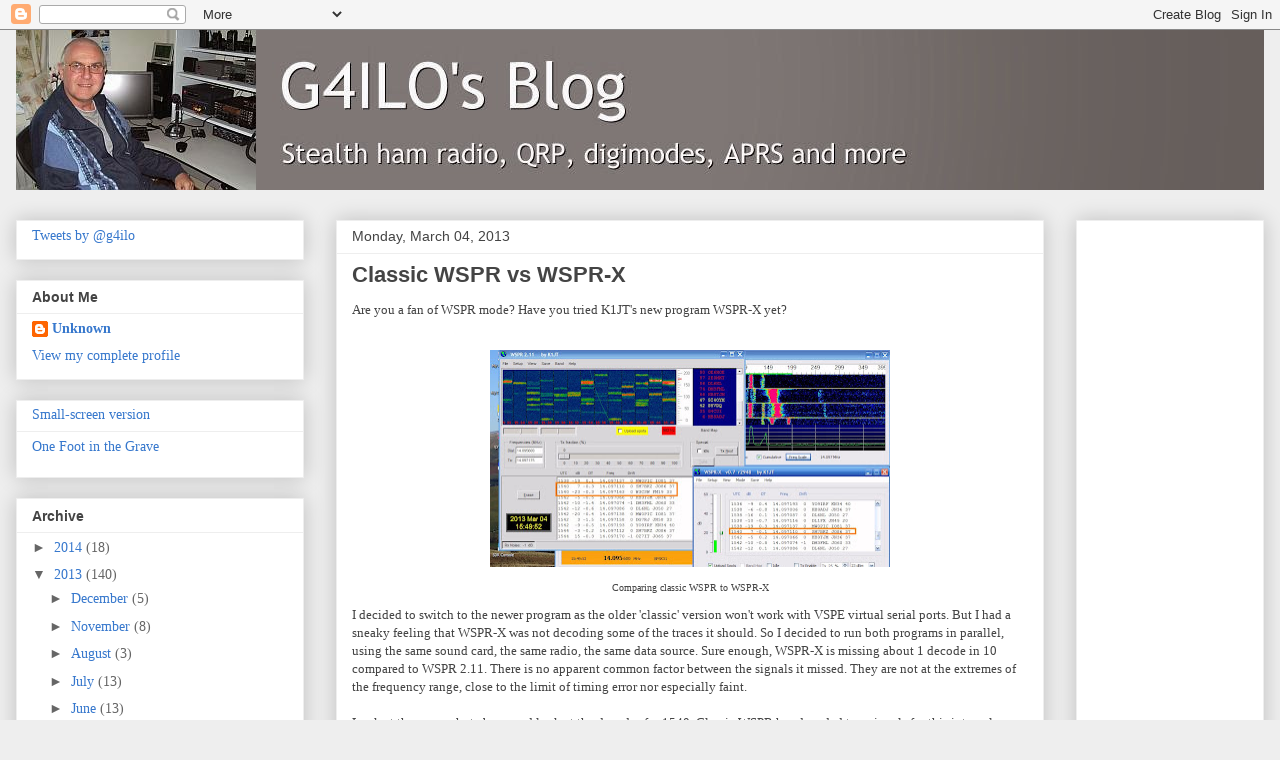

--- FILE ---
content_type: text/html; charset=UTF-8
request_url: http://blog.g4ilo.com/2013/03/classic-wspr-vs-wspr-x.html?showComment=1362417844385
body_size: 32476
content:
<!DOCTYPE html>
<html class='v2' dir='ltr' xmlns='http://www.w3.org/1999/xhtml' xmlns:b='http://www.google.com/2005/gml/b' xmlns:data='http://www.google.com/2005/gml/data' xmlns:expr='http://www.google.com/2005/gml/expr'>
<head>
<link href='https://www.blogger.com/static/v1/widgets/335934321-css_bundle_v2.css' rel='stylesheet' type='text/css'/>
<meta content='width=1100' name='viewport'/>
<meta content='text/html; charset=UTF-8' http-equiv='Content-Type'/>
<meta content='blogger' name='generator'/>
<link href='http://blog.g4ilo.com/favicon.ico' rel='icon' type='image/x-icon'/>
<link href='http://blog.g4ilo.com/2013/03/classic-wspr-vs-wspr-x.html' rel='canonical'/>
<link rel="alternate" type="application/atom+xml" title="G4ILO&#39;s Blog - Atom" href="http://blog.g4ilo.com/feeds/posts/default" />
<link rel="alternate" type="application/rss+xml" title="G4ILO&#39;s Blog - RSS" href="http://blog.g4ilo.com/feeds/posts/default?alt=rss" />
<link rel="service.post" type="application/atom+xml" title="G4ILO&#39;s Blog - Atom" href="https://www.blogger.com/feeds/953397841255562532/posts/default" />

<link rel="alternate" type="application/atom+xml" title="G4ILO&#39;s Blog - Atom" href="http://blog.g4ilo.com/feeds/20836127953955016/comments/default" />
<!--Can't find substitution for tag [blog.ieCssRetrofitLinks]-->
<link href='https://blogger.googleusercontent.com/img/b/R29vZ2xl/AVvXsEiUTbaZRB-izQ-ODi9zIOauZuK3FbJgQmBcJ-JRxnL2mmqlaGe6Kw8N9fQxQZQusv3osR7hzBm6eKmlVf3wkZYbqdH7aVtLQ3Vtao6NK-zga2r0hyphenhyphenc1dOGcLyHrCwP2oLmMi07eNDzNlfNM/s400/wspr_comp.jpg' rel='image_src'/>
<meta content='http://blog.g4ilo.com/2013/03/classic-wspr-vs-wspr-x.html' property='og:url'/>
<meta content='Classic WSPR vs WSPR-X' property='og:title'/>
<meta content='Are you a fan of WSPR mode? Have you tried K1JT&#39;s new program WSPR-X yet?     Comparing classic WSPR to WSPR-X   I decided to switch to the ...' property='og:description'/>
<meta content='https://blogger.googleusercontent.com/img/b/R29vZ2xl/AVvXsEiUTbaZRB-izQ-ODi9zIOauZuK3FbJgQmBcJ-JRxnL2mmqlaGe6Kw8N9fQxQZQusv3osR7hzBm6eKmlVf3wkZYbqdH7aVtLQ3Vtao6NK-zga2r0hyphenhyphenc1dOGcLyHrCwP2oLmMi07eNDzNlfNM/w1200-h630-p-k-no-nu/wspr_comp.jpg' property='og:image'/>
<title>G4ILO's Blog: Classic WSPR vs WSPR-X</title>
<style id='page-skin-1' type='text/css'><!--
/*
-----------------------------------------------
Blogger Template Style
Name:     Awesome Inc.
Designer: Tina Chen
URL:      tinachen.org
----------------------------------------------- */
/* Variable definitions
====================
<Variable name="keycolor" description="Main Color" type="color" default="#ffffff"/>
<Group description="Page" selector="body">
<Variable name="body.font" description="Font" type="font"
default="normal normal 13px Arial, Tahoma, Helvetica, FreeSans, sans-serif"/>
<Variable name="body.background.color" description="Background Color" type="color" default="#000000"/>
<Variable name="body.text.color" description="Text Color" type="color" default="#ffffff"/>
</Group>
<Group description="Links" selector=".main-inner">
<Variable name="link.color" description="Link Color" type="color" default="#888888"/>
<Variable name="link.visited.color" description="Visited Color" type="color" default="#444444"/>
<Variable name="link.hover.color" description="Hover Color" type="color" default="#cccccc"/>
</Group>
<Group description="Blog Title" selector=".header h1">
<Variable name="header.font" description="Title Font" type="font"
default="normal bold 40px Arial, Tahoma, Helvetica, FreeSans, sans-serif"/>
<Variable name="header.text.color" description="Title Color" type="color" default="#444444" />
<Variable name="header.background.color" description="Header Background" type="color" default="transparent" />
</Group>
<Group description="Blog Description" selector=".header .description">
<Variable name="description.font" description="Font" type="font"
default="normal normal 14px Arial, Tahoma, Helvetica, FreeSans, sans-serif"/>
<Variable name="description.text.color" description="Text Color" type="color"
default="#444444" />
</Group>
<Group description="Tabs Text" selector=".tabs-inner .widget li a">
<Variable name="tabs.font" description="Font" type="font"
default="normal bold 14px Arial, Tahoma, Helvetica, FreeSans, sans-serif"/>
<Variable name="tabs.text.color" description="Text Color" type="color" default="#444444"/>
<Variable name="tabs.selected.text.color" description="Selected Color" type="color" default="#444444"/>
</Group>
<Group description="Tabs Background" selector=".tabs-outer .PageList">
<Variable name="tabs.background.color" description="Background Color" type="color" default="#141414"/>
<Variable name="tabs.selected.background.color" description="Selected Color" type="color" default="#444444"/>
<Variable name="tabs.border.color" description="Border Color" type="color" default="#eeeeee"/>
</Group>
<Group description="Date Header" selector=".main-inner .widget h2.date-header, .main-inner .widget h2.date-header span">
<Variable name="date.font" description="Font" type="font"
default="normal normal 14px Arial, Tahoma, Helvetica, FreeSans, sans-serif"/>
<Variable name="date.text.color" description="Text Color" type="color" default="#666666"/>
<Variable name="date.border.color" description="Border Color" type="color" default="#eeeeee"/>
</Group>
<Group description="Post Title" selector="h3.post-title, h4, h3.post-title a">
<Variable name="post.title.font" description="Font" type="font"
default="normal bold 22px Arial, Tahoma, Helvetica, FreeSans, sans-serif"/>
<Variable name="post.title.text.color" description="Text Color" type="color" default="#444444"/>
</Group>
<Group description="Post Background" selector=".post">
<Variable name="post.background.color" description="Background Color" type="color" default="#ffffff" />
<Variable name="post.border.color" description="Border Color" type="color" default="#eeeeee" />
<Variable name="post.border.bevel.color" description="Bevel Color" type="color" default="#eeeeee"/>
</Group>
<Group description="Gadget Title" selector="h2">
<Variable name="widget.title.font" description="Font" type="font"
default="normal bold 14px Arial, Tahoma, Helvetica, FreeSans, sans-serif"/>
<Variable name="widget.title.text.color" description="Text Color" type="color" default="#444444"/>
</Group>
<Group description="Gadget Text" selector=".sidebar .widget">
<Variable name="widget.font" description="Font" type="font"
default="normal normal 14px Arial, Tahoma, Helvetica, FreeSans, sans-serif"/>
<Variable name="widget.text.color" description="Text Color" type="color" default="#444444"/>
<Variable name="widget.alternate.text.color" description="Alternate Color" type="color" default="#666666"/>
</Group>
<Group description="Gadget Links" selector=".sidebar .widget">
<Variable name="widget.link.color" description="Link Color" type="color" default="#3778cd"/>
<Variable name="widget.link.visited.color" description="Visited Color" type="color" default="#4d469c"/>
<Variable name="widget.link.hover.color" description="Hover Color" type="color" default="#3778cd"/>
</Group>
<Group description="Gadget Background" selector=".sidebar .widget">
<Variable name="widget.background.color" description="Background Color" type="color" default="#141414"/>
<Variable name="widget.border.color" description="Border Color" type="color" default="#222222"/>
<Variable name="widget.border.bevel.color" description="Bevel Color" type="color" default="#000000"/>
</Group>
<Group description="Sidebar Background" selector=".column-left-inner .column-right-inner">
<Variable name="widget.outer.background.color" description="Background Color" type="color" default="transparent" />
</Group>
<Group description="Images" selector=".main-inner">
<Variable name="image.background.color" description="Background Color" type="color" default="transparent"/>
<Variable name="image.border.color" description="Border Color" type="color" default="transparent"/>
</Group>
<Group description="Feed" selector=".blog-feeds">
<Variable name="feed.text.color" description="Text Color" type="color" default="#444444"/>
</Group>
<Group description="Feed Links" selector=".blog-feeds">
<Variable name="feed.link.color" description="Link Color" type="color" default="#3778cd"/>
<Variable name="feed.link.visited.color" description="Visited Color" type="color" default="#4d469c"/>
<Variable name="feed.link.hover.color" description="Hover Color" type="color" default="#3778cd"/>
</Group>
<Group description="Pager" selector=".blog-pager">
<Variable name="pager.background.color" description="Background Color" type="color" default="#ffffff" />
</Group>
<Group description="Footer" selector=".footer-outer">
<Variable name="footer.background.color" description="Background Color" type="color" default="#ffffff" />
<Variable name="footer.text.color" description="Text Color" type="color" default="#444444" />
</Group>
<Variable name="title.shadow.spread" description="Title Shadow" type="length" default="-1px"/>
<Variable name="body.background" description="Body Background" type="background"
color="#eeeeee"
default="$(color) none repeat scroll top left"/>
<Variable name="body.background.gradient.cap" description="Body Gradient Cap" type="url"
default="none"/>
<Variable name="body.background.size" description="Body Background Size" type="string" default="auto"/>
<Variable name="tabs.background.gradient" description="Tabs Background Gradient" type="url"
default="none"/>
<Variable name="header.background.gradient" description="Header Background Gradient" type="url" default="none" />
<Variable name="header.padding.top" description="Header Top Padding" type="length" default="22px" />
<Variable name="header.margin.top" description="Header Top Margin" type="length" default="0" />
<Variable name="header.margin.bottom" description="Header Bottom Margin" type="length" default="0" />
<Variable name="widget.padding.top" description="Widget Padding Top" type="length" default="8px" />
<Variable name="widget.padding.side" description="Widget Padding Side" type="length" default="15px" />
<Variable name="widget.outer.margin.top" description="Widget Top Margin" type="length" default="0" />
<Variable name="widget.outer.background.gradient" description="Gradient" type="url" default="none" />
<Variable name="widget.border.radius" description="Gadget Border Radius" type="length" default="0" />
<Variable name="outer.shadow.spread" description="Outer Shadow Size" type="length" default="0" />
<Variable name="date.header.border.radius.top" description="Date Header Border Radius Top" type="length" default="0" />
<Variable name="date.header.position" description="Date Header Position" type="length" default="15px" />
<Variable name="date.space" description="Date Space" type="length" default="30px" />
<Variable name="date.position" description="Date Float" type="string" default="static" />
<Variable name="date.padding.bottom" description="Date Padding Bottom" type="length" default="0" />
<Variable name="date.border.size" description="Date Border Size" type="length" default="0" />
<Variable name="date.background" description="Date Background" type="background" color="transparent"
default="$(color) none no-repeat scroll top left" />
<Variable name="date.first.border.radius.top" description="Date First top radius" type="length" default="0" />
<Variable name="date.last.space.bottom" description="Date Last Space Bottom" type="length"
default="20px" />
<Variable name="date.last.border.radius.bottom" description="Date Last bottom radius" type="length" default="0" />
<Variable name="post.first.padding.top" description="First Post Padding Top" type="length" default="0" />
<Variable name="image.shadow.spread" description="Image Shadow Size" type="length" default="0"/>
<Variable name="image.border.radius" description="Image Border Radius" type="length" default="0"/>
<Variable name="separator.outdent" description="Separator Outdent" type="length" default="15px" />
<Variable name="title.separator.border.size" description="Widget Title Border Size" type="length" default="1px" />
<Variable name="list.separator.border.size" description="List Separator Border Size" type="length" default="1px" />
<Variable name="shadow.spread" description="Shadow Size" type="length" default="0"/>
<Variable name="startSide" description="Side where text starts in blog language" type="automatic" default="left"/>
<Variable name="endSide" description="Side where text ends in blog language" type="automatic" default="right"/>
<Variable name="date.side" description="Side where date header is placed" type="string" default="right"/>
<Variable name="pager.border.radius.top" description="Pager Border Top Radius" type="length" default="0" />
<Variable name="pager.space.top" description="Pager Top Space" type="length" default="1em" />
<Variable name="footer.background.gradient" description="Background Gradient" type="url" default="none" />
<Variable name="mobile.background.size" description="Mobile Background Size" type="string"
default="auto"/>
<Variable name="mobile.background.overlay" description="Mobile Background Overlay" type="string"
default="transparent none repeat scroll top left"/>
<Variable name="mobile.button.color" description="Mobile Button Color" type="color" default="#ffffff" />
*/
/* Content
----------------------------------------------- */
body {
font: normal normal 13px Georgia, Utopia, 'Palatino Linotype', Palatino, serif;
color: #444444;
background: #eeeeee none repeat scroll top left;
}
html body .content-outer {
min-width: 0;
max-width: 100%;
width: 100%;
}
a:link {
text-decoration: none;
color: #3778cd;
}
a:visited {
text-decoration: none;
color: #4d469c;
}
a:hover {
text-decoration: underline;
color: #3778cd;
}
.body-fauxcolumn-outer .cap-top {
position: absolute;
z-index: 1;
height: 276px;
width: 100%;
background: transparent none repeat-x scroll top left;
_background-image: none;
}
/* Columns
----------------------------------------------- */
.content-inner {
padding: 0;
}
.header-inner .section {
margin: 0 16px;
}
.tabs-inner .section {
margin: 0 16px;
}
.main-inner {
padding-top: 30px;
}
.main-inner .column-center-inner,
.main-inner .column-left-inner,
.main-inner .column-right-inner {
padding: 0 5px;
}
*+html body .main-inner .column-center-inner {
margin-top: -30px;
}
#layout .main-inner .column-center-inner {
margin-top: 0;
}
/* Header
----------------------------------------------- */
.header-outer {
margin: 0 0 0 0;
background: transparent none repeat scroll 0 0;
}
.Header h1 {
font: normal bold 40px 'Trebuchet MS', Trebuchet, sans-serif;
color: #e5e5e5;
text-shadow: 0 0 -1px #000000;
}
.Header h1 a {
color: #e5e5e5;
}
.Header .description {
font: normal normal 14px 'Trebuchet MS', Trebuchet, sans-serif;
color: #ffffff;
}
.header-inner .Header .titlewrapper,
.header-inner .Header .descriptionwrapper {
padding-left: 0;
padding-right: 0;
margin-bottom: 0;
}
.header-inner .Header .titlewrapper {
padding-top: 22px;
}
/* Tabs
----------------------------------------------- */
.tabs-outer {
overflow: hidden;
position: relative;
background: #eeeeee url(//www.blogblog.com/1kt/awesomeinc/tabs_gradient_light.png) repeat scroll 0 0;
}
#layout .tabs-outer {
overflow: visible;
}
.tabs-cap-top, .tabs-cap-bottom {
position: absolute;
width: 100%;
border-top: 1px solid #999999;
}
.tabs-cap-bottom {
bottom: 0;
}
.tabs-inner .widget li a {
display: inline-block;
margin: 0;
padding: .6em 1.5em;
font: normal bold 14px 'Trebuchet MS', Trebuchet, sans-serif;
color: #444444;
border-top: 1px solid #999999;
border-bottom: 1px solid #999999;
border-left: 1px solid #999999;
height: 16px;
line-height: 16px;
}
.tabs-inner .widget li:last-child a {
border-right: 1px solid #999999;
}
.tabs-inner .widget li.selected a, .tabs-inner .widget li a:hover {
background: #666666 url(//www.blogblog.com/1kt/awesomeinc/tabs_gradient_light.png) repeat-x scroll 0 -100px;
color: #ffffff;
}
/* Headings
----------------------------------------------- */
h2 {
font: normal bold 14px 'Trebuchet MS', Trebuchet, sans-serif;
color: #444444;
}
/* Widgets
----------------------------------------------- */
.main-inner .section {
margin: 0 27px;
padding: 0;
}
.main-inner .column-left-outer,
.main-inner .column-right-outer {
margin-top: 0;
}
#layout .main-inner .column-left-outer,
#layout .main-inner .column-right-outer {
margin-top: 0;
}
.main-inner .column-left-inner,
.main-inner .column-right-inner {
background: transparent none repeat 0 0;
-moz-box-shadow: 0 0 0 rgba(0, 0, 0, .2);
-webkit-box-shadow: 0 0 0 rgba(0, 0, 0, .2);
-goog-ms-box-shadow: 0 0 0 rgba(0, 0, 0, .2);
box-shadow: 0 0 0 rgba(0, 0, 0, .2);
-moz-border-radius: 0;
-webkit-border-radius: 0;
-goog-ms-border-radius: 0;
border-radius: 0;
}
#layout .main-inner .column-left-inner,
#layout .main-inner .column-right-inner {
margin-top: 0;
}
.sidebar .widget {
font: normal normal 14px Georgia, Utopia, 'Palatino Linotype', Palatino, serif;
color: #444444;
}
.sidebar .widget a:link {
color: #3778cd;
}
.sidebar .widget a:visited {
color: #4d469c;
}
.sidebar .widget a:hover {
color: #3778cd;
}
.sidebar .widget h2 {
text-shadow: 0 0 -1px #000000;
}
.main-inner .widget {
background-color: #ffffff;
border: 1px solid #eeeeee;
padding: 0 15px 15px;
margin: 20px -16px;
-moz-box-shadow: 0 0 20px rgba(0, 0, 0, .2);
-webkit-box-shadow: 0 0 20px rgba(0, 0, 0, .2);
-goog-ms-box-shadow: 0 0 20px rgba(0, 0, 0, .2);
box-shadow: 0 0 20px rgba(0, 0, 0, .2);
-moz-border-radius: 0;
-webkit-border-radius: 0;
-goog-ms-border-radius: 0;
border-radius: 0;
}
.main-inner .widget h2 {
margin: 0 -15px;
padding: .6em 15px .5em;
border-bottom: 1px solid transparent;
}
.footer-inner .widget h2 {
padding: 0 0 .4em;
border-bottom: 1px solid transparent;
}
.main-inner .widget h2 + div, .footer-inner .widget h2 + div {
border-top: 1px solid #eeeeee;
padding-top: 8px;
}
.main-inner .widget .widget-content {
margin: 0 -15px;
padding: 7px 15px 0;
}
.main-inner .widget ul, .main-inner .widget #ArchiveList ul.flat {
margin: -8px -15px 0;
padding: 0;
list-style: none;
}
.main-inner .widget #ArchiveList {
margin: -8px 0 0;
}
.main-inner .widget ul li, .main-inner .widget #ArchiveList ul.flat li {
padding: .5em 15px;
text-indent: 0;
color: #666666;
border-top: 1px solid #eeeeee;
border-bottom: 1px solid transparent;
}
.main-inner .widget #ArchiveList ul li {
padding-top: .25em;
padding-bottom: .25em;
}
.main-inner .widget ul li:first-child, .main-inner .widget #ArchiveList ul.flat li:first-child {
border-top: none;
}
.main-inner .widget ul li:last-child, .main-inner .widget #ArchiveList ul.flat li:last-child {
border-bottom: none;
}
.post-body {
position: relative;
}
.main-inner .widget .post-body ul {
padding: 0 2.5em;
margin: .5em 0;
list-style: disc;
}
.main-inner .widget .post-body ul li {
padding: 0.25em 0;
margin-bottom: .25em;
color: #444444;
border: none;
}
.footer-inner .widget ul {
padding: 0;
list-style: none;
}
.widget .zippy {
color: #666666;
}
/* Posts
----------------------------------------------- */
body .main-inner .Blog {
padding: 0;
margin-bottom: 1em;
background-color: transparent;
border: none;
-moz-box-shadow: 0 0 0 rgba(0, 0, 0, 0);
-webkit-box-shadow: 0 0 0 rgba(0, 0, 0, 0);
-goog-ms-box-shadow: 0 0 0 rgba(0, 0, 0, 0);
box-shadow: 0 0 0 rgba(0, 0, 0, 0);
}
.main-inner .section:last-child .Blog:last-child {
padding: 0;
margin-bottom: 1em;
}
.main-inner .widget h2.date-header {
margin: 0 -15px 1px;
padding: 0 0 0 0;
font: normal normal 14px 'Trebuchet MS', Trebuchet, sans-serif;
color: #444444;
background: transparent none no-repeat scroll top left;
border-top: 0 solid #eeeeee;
border-bottom: 1px solid transparent;
-moz-border-radius-topleft: 0;
-moz-border-radius-topright: 0;
-webkit-border-top-left-radius: 0;
-webkit-border-top-right-radius: 0;
border-top-left-radius: 0;
border-top-right-radius: 0;
position: static;
bottom: 100%;
right: 15px;
text-shadow: 0 0 -1px #000000;
}
.main-inner .widget h2.date-header span {
font: normal normal 14px 'Trebuchet MS', Trebuchet, sans-serif;
display: block;
padding: .5em 15px;
border-left: 0 solid #eeeeee;
border-right: 0 solid #eeeeee;
}
.date-outer {
position: relative;
margin: 30px 0 20px;
padding: 0 15px;
background-color: #ffffff;
border: 1px solid #eeeeee;
-moz-box-shadow: 0 0 20px rgba(0, 0, 0, .2);
-webkit-box-shadow: 0 0 20px rgba(0, 0, 0, .2);
-goog-ms-box-shadow: 0 0 20px rgba(0, 0, 0, .2);
box-shadow: 0 0 20px rgba(0, 0, 0, .2);
-moz-border-radius: 0;
-webkit-border-radius: 0;
-goog-ms-border-radius: 0;
border-radius: 0;
}
.date-outer:first-child {
margin-top: 0;
}
.date-outer:last-child {
margin-bottom: 20px;
-moz-border-radius-bottomleft: 0;
-moz-border-radius-bottomright: 0;
-webkit-border-bottom-left-radius: 0;
-webkit-border-bottom-right-radius: 0;
-goog-ms-border-bottom-left-radius: 0;
-goog-ms-border-bottom-right-radius: 0;
border-bottom-left-radius: 0;
border-bottom-right-radius: 0;
}
.date-posts {
margin: 0 -15px;
padding: 0 15px;
clear: both;
}
.post-outer, .inline-ad {
border-top: 1px solid #eeeeee;
margin: 0 -15px;
padding: 15px 15px;
}
.post-outer {
padding-bottom: 10px;
}
.post-outer:first-child {
padding-top: 0;
border-top: none;
}
.post-outer:last-child, .inline-ad:last-child {
border-bottom: none;
}
.post-body {
position: relative;
}
.post-body img {
padding: 8px;
background: transparent;
border: 1px solid transparent;
-moz-box-shadow: 0 0 0 rgba(0, 0, 0, .2);
-webkit-box-shadow: 0 0 0 rgba(0, 0, 0, .2);
box-shadow: 0 0 0 rgba(0, 0, 0, .2);
-moz-border-radius: 0;
-webkit-border-radius: 0;
border-radius: 0;
}
h3.post-title, h4 {
font: normal bold 22px 'Trebuchet MS', Trebuchet, sans-serif;
color: #444444;
}
h3.post-title a {
font: normal bold 22px 'Trebuchet MS', Trebuchet, sans-serif;
color: #444444;
}
h3.post-title a:hover {
color: #3778cd;
text-decoration: underline;
}
.post-header {
margin: 0 0 1em;
}
.post-body {
line-height: 1.4;
}
.post-outer h2 {
color: #444444;
}
.post-footer {
margin: 1.5em 0 0;
}
#blog-pager {
padding: 15px;
font-size: 120%;
background-color: #ffffff;
border: 1px solid #eeeeee;
-moz-box-shadow: 0 0 20px rgba(0, 0, 0, .2);
-webkit-box-shadow: 0 0 20px rgba(0, 0, 0, .2);
-goog-ms-box-shadow: 0 0 20px rgba(0, 0, 0, .2);
box-shadow: 0 0 20px rgba(0, 0, 0, .2);
-moz-border-radius: 0;
-webkit-border-radius: 0;
-goog-ms-border-radius: 0;
border-radius: 0;
-moz-border-radius-topleft: 0;
-moz-border-radius-topright: 0;
-webkit-border-top-left-radius: 0;
-webkit-border-top-right-radius: 0;
-goog-ms-border-top-left-radius: 0;
-goog-ms-border-top-right-radius: 0;
border-top-left-radius: 0;
border-top-right-radius-topright: 0;
margin-top: 1em;
}
.blog-feeds, .post-feeds {
margin: 1em 0;
text-align: center;
color: #444444;
}
.blog-feeds a, .post-feeds a {
color: #3778cd;
}
.blog-feeds a:visited, .post-feeds a:visited {
color: #4d469c;
}
.blog-feeds a:hover, .post-feeds a:hover {
color: #3778cd;
}
.post-outer .comments {
margin-top: 2em;
}
/* Comments
----------------------------------------------- */
.comments .comments-content .icon.blog-author {
background-repeat: no-repeat;
background-image: url([data-uri]);
}
.comments .comments-content .loadmore a {
border-top: 1px solid #999999;
border-bottom: 1px solid #999999;
}
.comments .continue {
border-top: 2px solid #999999;
}
/* Footer
----------------------------------------------- */
.footer-outer {
margin: -20px 0 -1px;
padding: 20px 0 0;
color: #444444;
overflow: hidden;
}
.footer-fauxborder-left {
border-top: 1px solid #eeeeee;
background: #ffffff none repeat scroll 0 0;
-moz-box-shadow: 0 0 20px rgba(0, 0, 0, .2);
-webkit-box-shadow: 0 0 20px rgba(0, 0, 0, .2);
-goog-ms-box-shadow: 0 0 20px rgba(0, 0, 0, .2);
box-shadow: 0 0 20px rgba(0, 0, 0, .2);
margin: 0 -20px;
}
/* Mobile
----------------------------------------------- */
body.mobile {
background-size: auto;
}
.mobile .body-fauxcolumn-outer {
background: transparent none repeat scroll top left;
}
*+html body.mobile .main-inner .column-center-inner {
margin-top: 0;
}
.mobile .main-inner .widget {
padding: 0 0 15px;
}
.mobile .main-inner .widget h2 + div,
.mobile .footer-inner .widget h2 + div {
border-top: none;
padding-top: 0;
}
.mobile .footer-inner .widget h2 {
padding: 0.5em 0;
border-bottom: none;
}
.mobile .main-inner .widget .widget-content {
margin: 0;
padding: 7px 0 0;
}
.mobile .main-inner .widget ul,
.mobile .main-inner .widget #ArchiveList ul.flat {
margin: 0 -15px 0;
}
.mobile .main-inner .widget h2.date-header {
right: 0;
}
.mobile .date-header span {
padding: 0.4em 0;
}
.mobile .date-outer:first-child {
margin-bottom: 0;
border: 1px solid #eeeeee;
-moz-border-radius-topleft: 0;
-moz-border-radius-topright: 0;
-webkit-border-top-left-radius: 0;
-webkit-border-top-right-radius: 0;
-goog-ms-border-top-left-radius: 0;
-goog-ms-border-top-right-radius: 0;
border-top-left-radius: 0;
border-top-right-radius: 0;
}
.mobile .date-outer {
border-color: #eeeeee;
border-width: 0 1px 1px;
}
.mobile .date-outer:last-child {
margin-bottom: 0;
}
.mobile .main-inner {
padding: 0;
}
.mobile .header-inner .section {
margin: 0;
}
.mobile .post-outer, .mobile .inline-ad {
padding: 5px 0;
}
.mobile .tabs-inner .section {
margin: 0 10px;
}
.mobile .main-inner .widget h2 {
margin: 0;
padding: 0;
}
.mobile .main-inner .widget h2.date-header span {
padding: 0;
}
.mobile .main-inner .widget .widget-content {
margin: 0;
padding: 7px 0 0;
}
.mobile #blog-pager {
border: 1px solid transparent;
background: #ffffff none repeat scroll 0 0;
}
.mobile .main-inner .column-left-inner,
.mobile .main-inner .column-right-inner {
background: transparent none repeat 0 0;
-moz-box-shadow: none;
-webkit-box-shadow: none;
-goog-ms-box-shadow: none;
box-shadow: none;
}
.mobile .date-posts {
margin: 0;
padding: 0;
}
.mobile .footer-fauxborder-left {
margin: 0;
border-top: inherit;
}
.mobile .main-inner .section:last-child .Blog:last-child {
margin-bottom: 0;
}
.mobile-index-contents {
color: #444444;
}
.mobile .mobile-link-button {
background: #3778cd url(//www.blogblog.com/1kt/awesomeinc/tabs_gradient_light.png) repeat scroll 0 0;
}
.mobile-link-button a:link, .mobile-link-button a:visited {
color: #ffffff;
}
.mobile .tabs-inner .PageList .widget-content {
background: transparent;
border-top: 1px solid;
border-color: #999999;
color: #444444;
}
.mobile .tabs-inner .PageList .widget-content .pagelist-arrow {
border-left: 1px solid #999999;
}

--></style>
<style id='template-skin-1' type='text/css'><!--
body {
min-width: 1280px;
}
.content-outer, .content-fauxcolumn-outer, .region-inner {
min-width: 1280px;
max-width: 1280px;
_width: 1280px;
}
.main-inner .columns {
padding-left: 320px;
padding-right: 220px;
}
.main-inner .fauxcolumn-center-outer {
left: 320px;
right: 220px;
/* IE6 does not respect left and right together */
_width: expression(this.parentNode.offsetWidth -
parseInt("320px") -
parseInt("220px") + 'px');
}
.main-inner .fauxcolumn-left-outer {
width: 320px;
}
.main-inner .fauxcolumn-right-outer {
width: 220px;
}
.main-inner .column-left-outer {
width: 320px;
right: 100%;
margin-left: -320px;
}
.main-inner .column-right-outer {
width: 220px;
margin-right: -220px;
}
#layout {
min-width: 0;
}
#layout .content-outer {
min-width: 0;
width: 800px;
}
#layout .region-inner {
min-width: 0;
width: auto;
}
--></style>
<link href='https://www.blogger.com/dyn-css/authorization.css?targetBlogID=953397841255562532&amp;zx=f816f0ec-8196-486d-a9e1-8d8b788892a7' media='none' onload='if(media!=&#39;all&#39;)media=&#39;all&#39;' rel='stylesheet'/><noscript><link href='https://www.blogger.com/dyn-css/authorization.css?targetBlogID=953397841255562532&amp;zx=f816f0ec-8196-486d-a9e1-8d8b788892a7' rel='stylesheet'/></noscript>
<meta name='google-adsense-platform-account' content='ca-host-pub-1556223355139109'/>
<meta name='google-adsense-platform-domain' content='blogspot.com'/>

<!-- data-ad-client=ca-pub-8473114760998486 -->

</head>
<body class='loading'>
<div class='navbar section' id='navbar'><div class='widget Navbar' data-version='1' id='Navbar1'><script type="text/javascript">
    function setAttributeOnload(object, attribute, val) {
      if(window.addEventListener) {
        window.addEventListener('load',
          function(){ object[attribute] = val; }, false);
      } else {
        window.attachEvent('onload', function(){ object[attribute] = val; });
      }
    }
  </script>
<div id="navbar-iframe-container"></div>
<script type="text/javascript" src="https://apis.google.com/js/platform.js"></script>
<script type="text/javascript">
      gapi.load("gapi.iframes:gapi.iframes.style.bubble", function() {
        if (gapi.iframes && gapi.iframes.getContext) {
          gapi.iframes.getContext().openChild({
              url: 'https://www.blogger.com/navbar/953397841255562532?po\x3d20836127953955016\x26origin\x3dhttp://blog.g4ilo.com',
              where: document.getElementById("navbar-iframe-container"),
              id: "navbar-iframe"
          });
        }
      });
    </script><script type="text/javascript">
(function() {
var script = document.createElement('script');
script.type = 'text/javascript';
script.src = '//pagead2.googlesyndication.com/pagead/js/google_top_exp.js';
var head = document.getElementsByTagName('head')[0];
if (head) {
head.appendChild(script);
}})();
</script>
</div></div>
<div class='body-fauxcolumns'>
<div class='fauxcolumn-outer body-fauxcolumn-outer'>
<div class='cap-top'>
<div class='cap-left'></div>
<div class='cap-right'></div>
</div>
<div class='fauxborder-left'>
<div class='fauxborder-right'></div>
<div class='fauxcolumn-inner'>
</div>
</div>
<div class='cap-bottom'>
<div class='cap-left'></div>
<div class='cap-right'></div>
</div>
</div>
</div>
<div class='content'>
<div class='content-fauxcolumns'>
<div class='fauxcolumn-outer content-fauxcolumn-outer'>
<div class='cap-top'>
<div class='cap-left'></div>
<div class='cap-right'></div>
</div>
<div class='fauxborder-left'>
<div class='fauxborder-right'></div>
<div class='fauxcolumn-inner'>
</div>
</div>
<div class='cap-bottom'>
<div class='cap-left'></div>
<div class='cap-right'></div>
</div>
</div>
</div>
<div class='content-outer'>
<div class='content-cap-top cap-top'>
<div class='cap-left'></div>
<div class='cap-right'></div>
</div>
<div class='fauxborder-left content-fauxborder-left'>
<div class='fauxborder-right content-fauxborder-right'></div>
<div class='content-inner'>
<header>
<div class='header-outer'>
<div class='header-cap-top cap-top'>
<div class='cap-left'></div>
<div class='cap-right'></div>
</div>
<div class='fauxborder-left header-fauxborder-left'>
<div class='fauxborder-right header-fauxborder-right'></div>
<div class='region-inner header-inner'>
<div class='header section' id='header'><div class='widget Header' data-version='1' id='Header1'>
<div id='header-inner'>
<a href='http://blog.g4ilo.com/' style='display: block'>
<img alt='G4ILO&#39;s Blog' height='160px; ' id='Header1_headerimg' src='https://blogger.googleusercontent.com/img/b/R29vZ2xl/AVvXsEjdjBp1IPpCBkXFunVHESG-eobZx9KvTgodZ0rfos673WaXTlvj_qAORFdCiABPp5oduWj_e45Ihw3HVfavQi4mm019tbDbXG0x2JHksLjPTADPna2dsxdSMjak4RcODU_E3nTMxKjjEBbs/s1600/blogo3.JPG' style='display: block' width='1248px; '/>
</a>
</div>
</div></div>
</div>
</div>
<div class='header-cap-bottom cap-bottom'>
<div class='cap-left'></div>
<div class='cap-right'></div>
</div>
</div>
</header>
<div class='tabs-outer'>
<div class='tabs-cap-top cap-top'>
<div class='cap-left'></div>
<div class='cap-right'></div>
</div>
<div class='fauxborder-left tabs-fauxborder-left'>
<div class='fauxborder-right tabs-fauxborder-right'></div>
<div class='region-inner tabs-inner'>
<div class='tabs no-items section' id='crosscol'></div>
<div class='tabs no-items section' id='crosscol-overflow'></div>
</div>
</div>
<div class='tabs-cap-bottom cap-bottom'>
<div class='cap-left'></div>
<div class='cap-right'></div>
</div>
</div>
<div class='main-outer'>
<div class='main-cap-top cap-top'>
<div class='cap-left'></div>
<div class='cap-right'></div>
</div>
<div class='fauxborder-left main-fauxborder-left'>
<div class='fauxborder-right main-fauxborder-right'></div>
<div class='region-inner main-inner'>
<div class='columns fauxcolumns'>
<div class='fauxcolumn-outer fauxcolumn-center-outer'>
<div class='cap-top'>
<div class='cap-left'></div>
<div class='cap-right'></div>
</div>
<div class='fauxborder-left'>
<div class='fauxborder-right'></div>
<div class='fauxcolumn-inner'>
</div>
</div>
<div class='cap-bottom'>
<div class='cap-left'></div>
<div class='cap-right'></div>
</div>
</div>
<div class='fauxcolumn-outer fauxcolumn-left-outer'>
<div class='cap-top'>
<div class='cap-left'></div>
<div class='cap-right'></div>
</div>
<div class='fauxborder-left'>
<div class='fauxborder-right'></div>
<div class='fauxcolumn-inner'>
</div>
</div>
<div class='cap-bottom'>
<div class='cap-left'></div>
<div class='cap-right'></div>
</div>
</div>
<div class='fauxcolumn-outer fauxcolumn-right-outer'>
<div class='cap-top'>
<div class='cap-left'></div>
<div class='cap-right'></div>
</div>
<div class='fauxborder-left'>
<div class='fauxborder-right'></div>
<div class='fauxcolumn-inner'>
</div>
</div>
<div class='cap-bottom'>
<div class='cap-left'></div>
<div class='cap-right'></div>
</div>
</div>
<!-- corrects IE6 width calculation -->
<div class='columns-inner'>
<div class='column-center-outer'>
<div class='column-center-inner'>
<div class='main section' id='main'><div class='widget Blog' data-version='1' id='Blog1'>
<div class='blog-posts hfeed'>

          <div class="date-outer">
        
<h2 class='date-header'><span>Monday, March 04, 2013</span></h2>

          <div class="date-posts">
        
<div class='post-outer'>
<div class='post hentry uncustomized-post-template' itemprop='blogPost' itemscope='itemscope' itemtype='http://schema.org/BlogPosting'>
<meta content='https://blogger.googleusercontent.com/img/b/R29vZ2xl/AVvXsEiUTbaZRB-izQ-ODi9zIOauZuK3FbJgQmBcJ-JRxnL2mmqlaGe6Kw8N9fQxQZQusv3osR7hzBm6eKmlVf3wkZYbqdH7aVtLQ3Vtao6NK-zga2r0hyphenhyphenc1dOGcLyHrCwP2oLmMi07eNDzNlfNM/s400/wspr_comp.jpg' itemprop='image_url'/>
<meta content='953397841255562532' itemprop='blogId'/>
<meta content='20836127953955016' itemprop='postId'/>
<a name='20836127953955016'></a>
<h3 class='post-title entry-title' itemprop='name'>
Classic WSPR vs WSPR-X
</h3>
<div class='post-header'>
<div class='post-header-line-1'></div>
</div>
<div class='post-body entry-content' id='post-body-20836127953955016' itemprop='description articleBody'>
Are you a fan of WSPR mode? Have you tried K1JT's new program WSPR-X yet?<br />
<br />
<table align="center" cellpadding="0" cellspacing="0" class="tr-caption-container" style="margin-left: auto; margin-right: auto; text-align: center;"><tbody>
<tr><td style="text-align: center;"><a href="https://blogger.googleusercontent.com/img/b/R29vZ2xl/AVvXsEiUTbaZRB-izQ-ODi9zIOauZuK3FbJgQmBcJ-JRxnL2mmqlaGe6Kw8N9fQxQZQusv3osR7hzBm6eKmlVf3wkZYbqdH7aVtLQ3Vtao6NK-zga2r0hyphenhyphenc1dOGcLyHrCwP2oLmMi07eNDzNlfNM/s1600/wspr_comp.jpg" imageanchor="1" style="margin-left: auto; margin-right: auto;"><img border="0" height="217" src="https://blogger.googleusercontent.com/img/b/R29vZ2xl/AVvXsEiUTbaZRB-izQ-ODi9zIOauZuK3FbJgQmBcJ-JRxnL2mmqlaGe6Kw8N9fQxQZQusv3osR7hzBm6eKmlVf3wkZYbqdH7aVtLQ3Vtao6NK-zga2r0hyphenhyphenc1dOGcLyHrCwP2oLmMi07eNDzNlfNM/s400/wspr_comp.jpg" width="400" /></a></td></tr>
<tr><td class="tr-caption" style="text-align: center;">Comparing classic WSPR to WSPR-X</td></tr>
</tbody></table>
I decided to switch to the newer program as the older 'classic' version won't work with VSPE virtual serial ports. But I had a sneaky feeling that WSPR-X was not decoding some of the traces it should. So I decided to run both programs in parallel, using the same sound card, the same radio, the same data source. Sure enough, WSPR-X is missing about 1 decode in 10 compared to WSPR 2.11. There is no apparent common factor between the signals it missed. They are not at the extremes of the frequency range, close to the limit of timing error nor especially faint.<br />
<br />
Look at the screenshot above and look at the decodes for 1540. Classic WSPR has decoded two signals for this interval whilst WSPR-X has decoded only one. The signal from W3CSW was missed. Later signals from the same station were decoded. That is just one example. I only needed to wait a few minutes to find another.<br />
<br />
I set the older WSPR to save .wav files and when these were processed by WSPR-X using its File Open option the result was the same as when the signals were received off-air. The same transmission was missed in each case.<br />
<br />
WSPR-X seems a bit faster to run the decodes than WSPR. It prints them up on the screen before classic WSPR does. There are sometimes slight differences in the dB and DT figures, but not enough to worry about. Has anyone else noticed this?
<div style='clear: both;'></div>
</div>
<div class='post-footer'>
<div class='post-footer-line post-footer-line-1'>
<span class='post-author vcard'>
Posted by
<span class='fn' itemprop='author' itemscope='itemscope' itemtype='http://schema.org/Person'>
<meta content='https://www.blogger.com/profile/11984840704237681015' itemprop='url'/>
<a class='g-profile' href='https://www.blogger.com/profile/11984840704237681015' rel='author' title='author profile'>
<span itemprop='name'>Unknown</span>
</a>
</span>
</span>
<span class='post-timestamp'>
at
<meta content='http://blog.g4ilo.com/2013/03/classic-wspr-vs-wspr-x.html' itemprop='url'/>
<a class='timestamp-link' href='http://blog.g4ilo.com/2013/03/classic-wspr-vs-wspr-x.html' rel='bookmark' title='permanent link'><abbr class='published' itemprop='datePublished' title='2013-03-04T17:10:00Z'>Monday, March 04, 2013</abbr></a>
</span>
<span class='post-comment-link'>
</span>
<span class='post-icons'>
<span class='item-control blog-admin pid-889556939'>
<a href='https://www.blogger.com/post-edit.g?blogID=953397841255562532&postID=20836127953955016&from=pencil' title='Edit Post'>
<img alt='' class='icon-action' height='18' src='https://resources.blogblog.com/img/icon18_edit_allbkg.gif' width='18'/>
</a>
</span>
</span>
<div class='post-share-buttons goog-inline-block'>
<a class='goog-inline-block share-button sb-email' href='https://www.blogger.com/share-post.g?blogID=953397841255562532&postID=20836127953955016&target=email' target='_blank' title='Email This'><span class='share-button-link-text'>Email This</span></a><a class='goog-inline-block share-button sb-blog' href='https://www.blogger.com/share-post.g?blogID=953397841255562532&postID=20836127953955016&target=blog' onclick='window.open(this.href, "_blank", "height=270,width=475"); return false;' target='_blank' title='BlogThis!'><span class='share-button-link-text'>BlogThis!</span></a><a class='goog-inline-block share-button sb-twitter' href='https://www.blogger.com/share-post.g?blogID=953397841255562532&postID=20836127953955016&target=twitter' target='_blank' title='Share to X'><span class='share-button-link-text'>Share to X</span></a><a class='goog-inline-block share-button sb-facebook' href='https://www.blogger.com/share-post.g?blogID=953397841255562532&postID=20836127953955016&target=facebook' onclick='window.open(this.href, "_blank", "height=430,width=640"); return false;' target='_blank' title='Share to Facebook'><span class='share-button-link-text'>Share to Facebook</span></a><a class='goog-inline-block share-button sb-pinterest' href='https://www.blogger.com/share-post.g?blogID=953397841255562532&postID=20836127953955016&target=pinterest' target='_blank' title='Share to Pinterest'><span class='share-button-link-text'>Share to Pinterest</span></a>
</div>
</div>
<div class='post-footer-line post-footer-line-2'>
<span class='post-labels'>
Labels:
<a href='http://blog.g4ilo.com/search/label/Software' rel='tag'>Software</a>,
<a href='http://blog.g4ilo.com/search/label/WSPR' rel='tag'>WSPR</a>
</span>
</div>
<div class='post-footer-line post-footer-line-3'>
<span class='post-location'>
</span>
</div>
</div>
</div>
<div class='comments' id='comments'>
<a name='comments'></a>
<h4>7 comments:</h4>
<div id='Blog1_comments-block-wrapper'>
<dl class='avatar-comment-indent' id='comments-block'>
<dt class='comment-author ' id='c9187289013815086199'>
<a name='c9187289013815086199'></a>
<div class="avatar-image-container avatar-stock"><span dir="ltr"><a href="https://www.blogger.com/profile/03067188142384309848" target="" rel="nofollow" onclick="" class="avatar-hovercard" id="av-9187289013815086199-03067188142384309848"><img src="//www.blogger.com/img/blogger_logo_round_35.png" width="35" height="35" alt="" title="Razvan M0HZH">

</a></span></div>
<a href='https://www.blogger.com/profile/03067188142384309848' rel='nofollow'>Razvan M0HZH</a>
said...
</dt>
<dd class='comment-body' id='Blog1_cmt-9187289013815086199'>
<p>
Maybe this is happening because the undecoded signal was at -23dB ? Is this consistent with the other missed signals ?<br /><br />I am still on WSPR 2.20 because of the frequency hopping feature, it is priceless.
</p>
</dd>
<dd class='comment-footer'>
<span class='comment-timestamp'>
<a href='http://blog.g4ilo.com/2013/03/classic-wspr-vs-wspr-x.html?showComment=1362417587064#c9187289013815086199' title='comment permalink'>
Monday, March 04, 2013 5:19:00 pm
</a>
<span class='item-control blog-admin pid-178147341'>
<a class='comment-delete' href='https://www.blogger.com/comment/delete/953397841255562532/9187289013815086199' title='Delete Comment'>
<img src='https://resources.blogblog.com/img/icon_delete13.gif'/>
</a>
</span>
</span>
</dd>
<dt class='comment-author blog-author' id='c5215544843377041149'>
<a name='c5215544843377041149'></a>
<div class="avatar-image-container avatar-stock"><span dir="ltr"><a href="https://www.blogger.com/profile/11984840704237681015" target="" rel="nofollow" onclick="" class="avatar-hovercard" id="av-5215544843377041149-11984840704237681015"><img src="//www.blogger.com/img/blogger_logo_round_35.png" width="35" height="35" alt="" title="Unknown">

</a></span></div>
<a href='https://www.blogger.com/profile/11984840704237681015' rel='nofollow'>Unknown</a>
said...
</dt>
<dd class='comment-body' id='Blog1_cmt-5215544843377041149'>
<p>
Nope. I&#39;ve seen weaker ones get decoded and stronger ones get missed.<br /><br />I&#39;ve let Joe K1JT know. It will be interesting to see what he says.<br /><br />Julian, G4ILO
</p>
</dd>
<dd class='comment-footer'>
<span class='comment-timestamp'>
<a href='http://blog.g4ilo.com/2013/03/classic-wspr-vs-wspr-x.html?showComment=1362417844385#c5215544843377041149' title='comment permalink'>
Monday, March 04, 2013 5:24:00 pm
</a>
<span class='item-control blog-admin pid-889556939'>
<a class='comment-delete' href='https://www.blogger.com/comment/delete/953397841255562532/5215544843377041149' title='Delete Comment'>
<img src='https://resources.blogblog.com/img/icon_delete13.gif'/>
</a>
</span>
</span>
</dd>
<dt class='comment-author ' id='c6536619257267878733'>
<a name='c6536619257267878733'></a>
<div class="avatar-image-container avatar-stock"><span dir="ltr"><a href="https://www.blogger.com/profile/13472039726489965017" target="" rel="nofollow" onclick="" class="avatar-hovercard" id="av-6536619257267878733-13472039726489965017"><img src="//www.blogger.com/img/blogger_logo_round_35.png" width="35" height="35" alt="" title="Paul Stam PC4T">

</a></span></div>
<a href='https://www.blogger.com/profile/13472039726489965017' rel='nofollow'>Paul Stam PC4T</a>
said...
</dt>
<dd class='comment-body' id='Blog1_cmt-6536619257267878733'>
<p>
I agree with you, I see hardly any difference, I think sometimes I prefer the &#39;old&#39; WSPR.  73 Paul
</p>
</dd>
<dd class='comment-footer'>
<span class='comment-timestamp'>
<a href='http://blog.g4ilo.com/2013/03/classic-wspr-vs-wspr-x.html?showComment=1362418368782#c6536619257267878733' title='comment permalink'>
Monday, March 04, 2013 5:32:00 pm
</a>
<span class='item-control blog-admin pid-1413986753'>
<a class='comment-delete' href='https://www.blogger.com/comment/delete/953397841255562532/6536619257267878733' title='Delete Comment'>
<img src='https://resources.blogblog.com/img/icon_delete13.gif'/>
</a>
</span>
</span>
</dd>
<dt class='comment-author ' id='c7206584848576321211'>
<a name='c7206584848576321211'></a>
<div class="avatar-image-container vcard"><span dir="ltr"><a href="https://www.blogger.com/profile/12958141238330445285" target="" rel="nofollow" onclick="" class="avatar-hovercard" id="av-7206584848576321211-12958141238330445285"><img src="https://resources.blogblog.com/img/blank.gif" width="35" height="35" class="delayLoad" style="display: none;" longdesc="//4.bp.blogspot.com/-2zVu-EUl9iI/ZT9_Rxkrb1I/AAAAAAAAoAo/g9loJ_DQGfY_vEEM8uBZ1t7yZEs6bSSeACK4BGAYYCw/s35/IMG_8237.JPG" alt="" title="PE4BAS, Bas">

<noscript><img src="//4.bp.blogspot.com/-2zVu-EUl9iI/ZT9_Rxkrb1I/AAAAAAAAoAo/g9loJ_DQGfY_vEEM8uBZ1t7yZEs6bSSeACK4BGAYYCw/s35/IMG_8237.JPG" width="35" height="35" class="photo" alt=""></noscript></a></span></div>
<a href='https://www.blogger.com/profile/12958141238330445285' rel='nofollow'>PE4BAS, Bas</a>
said...
</dt>
<dd class='comment-body' id='Blog1_cmt-7206584848576321211'>
<p>
Very interesting Julian. I hate to miss something. Especially weak signals :-) Very curious what Joe has to say about it. There must be a logical explanation as the decoding core would be the same I guess. 73, Bas
</p>
</dd>
<dd class='comment-footer'>
<span class='comment-timestamp'>
<a href='http://blog.g4ilo.com/2013/03/classic-wspr-vs-wspr-x.html?showComment=1362427385001#c7206584848576321211' title='comment permalink'>
Monday, March 04, 2013 8:03:00 pm
</a>
<span class='item-control blog-admin pid-923324553'>
<a class='comment-delete' href='https://www.blogger.com/comment/delete/953397841255562532/7206584848576321211' title='Delete Comment'>
<img src='https://resources.blogblog.com/img/icon_delete13.gif'/>
</a>
</span>
</span>
</dd>
<dt class='comment-author ' id='c1884709209465103822'>
<a name='c1884709209465103822'></a>
<div class="avatar-image-container vcard"><span dir="ltr"><a href="https://www.blogger.com/profile/14064917598289627232" target="" rel="nofollow" onclick="" class="avatar-hovercard" id="av-1884709209465103822-14064917598289627232"><img src="https://resources.blogblog.com/img/blank.gif" width="35" height="35" class="delayLoad" style="display: none;" longdesc="//blogger.googleusercontent.com/img/b/R29vZ2xl/AVvXsEg04t2A0XXf9R2mWWZNiwMAydzHYD4bos3Bd1h_ML1fXaku2G0ZbieMK5jojTJDASAUeKyJKLN_W-5IuIu-_oKH6oO_me_WEh4Od5sLKsOJfJtO30KInCSR_zy9dbmUKA/s45-c/*" alt="" title="Bert, PA1B">

<noscript><img src="//blogger.googleusercontent.com/img/b/R29vZ2xl/AVvXsEg04t2A0XXf9R2mWWZNiwMAydzHYD4bos3Bd1h_ML1fXaku2G0ZbieMK5jojTJDASAUeKyJKLN_W-5IuIu-_oKH6oO_me_WEh4Od5sLKsOJfJtO30KInCSR_zy9dbmUKA/s45-c/*" width="35" height="35" class="photo" alt=""></noscript></a></span></div>
<a href='https://www.blogger.com/profile/14064917598289627232' rel='nofollow'>Bert, PA1B</a>
said...
</dt>
<dd class='comment-body' id='Blog1_cmt-1884709209465103822'>
<p>
Hello Julian, I think it is &quot;de-sensing&quot;. The signal of SM7BKZ is <b>30 dB stronger</b> than the station W3CSW that disapared. 7-(-23)= 30 dB.<br />I see this often in WSPR Propagation Analysis that a a station is suddenly 20 dB weaker in one timeslot, because  in that timeslot an other station is received with a much stronger signal, which is De-sensing the receiver.<br />So please compare difference in SNR of the two stations in the same timeslot. I curious of your findings.  Happy hunting. hi<br />73, Bert
</p>
</dd>
<dd class='comment-footer'>
<span class='comment-timestamp'>
<a href='http://blog.g4ilo.com/2013/03/classic-wspr-vs-wspr-x.html?showComment=1362479897484#c1884709209465103822' title='comment permalink'>
Tuesday, March 05, 2013 10:38:00 am
</a>
<span class='item-control blog-admin pid-406627285'>
<a class='comment-delete' href='https://www.blogger.com/comment/delete/953397841255562532/1884709209465103822' title='Delete Comment'>
<img src='https://resources.blogblog.com/img/icon_delete13.gif'/>
</a>
</span>
</span>
</dd>
<dt class='comment-author blog-author' id='c2916732797946383145'>
<a name='c2916732797946383145'></a>
<div class="avatar-image-container avatar-stock"><span dir="ltr"><a href="https://www.blogger.com/profile/11984840704237681015" target="" rel="nofollow" onclick="" class="avatar-hovercard" id="av-2916732797946383145-11984840704237681015"><img src="//www.blogger.com/img/blogger_logo_round_35.png" width="35" height="35" alt="" title="Unknown">

</a></span></div>
<a href='https://www.blogger.com/profile/11984840704237681015' rel='nofollow'>Unknown</a>
said...
</dt>
<dd class='comment-body' id='Blog1_cmt-2916732797946383145'>
<p>
I don&#39;t think it is desensing or any other receiver-based phenomenon, Bert. This is the result of using the two programs to decode the same input. you can try it yourself using <a href="http://www.g4ilo.com/files/wsprtest.zip" rel="nofollow">this test file</a>.<br /><br />Joe K1JT says <i>WSPR decoding in a crowded 200 Hz slice of spectrum involves some inevitable randomness.  When signals or roughly equal strength collide, the outcome may be decoding of station A, or B, or neither, or both.  At S/N around -25 dB or below, very small changes in the noise statistics -- including a small change in the exact start time of the synchronized data -- can change the outcome from decode to no decode.</i><br /><br />He ran the two programs against each other for 3 hours last night and sent me the all_wspr.txt files. WSPR 2.11 made 204 decodes while WSPR-X made 245. That&#39;s a 20% difference in favour of WSPR-X! I don&#39;t know what to make of that. If anyone else would like to try the two programs against each other I&#39;d be interested to know what results you get.<br /><br />Julian, G4ILO
</p>
</dd>
<dd class='comment-footer'>
<span class='comment-timestamp'>
<a href='http://blog.g4ilo.com/2013/03/classic-wspr-vs-wspr-x.html?showComment=1362504438772#c2916732797946383145' title='comment permalink'>
Tuesday, March 05, 2013 5:27:00 pm
</a>
<span class='item-control blog-admin pid-889556939'>
<a class='comment-delete' href='https://www.blogger.com/comment/delete/953397841255562532/2916732797946383145' title='Delete Comment'>
<img src='https://resources.blogblog.com/img/icon_delete13.gif'/>
</a>
</span>
</span>
</dd>
<dt class='comment-author ' id='c2940399934431309060'>
<a name='c2940399934431309060'></a>
<div class="avatar-image-container vcard"><span dir="ltr"><a href="https://www.blogger.com/profile/14064917598289627232" target="" rel="nofollow" onclick="" class="avatar-hovercard" id="av-2940399934431309060-14064917598289627232"><img src="https://resources.blogblog.com/img/blank.gif" width="35" height="35" class="delayLoad" style="display: none;" longdesc="//blogger.googleusercontent.com/img/b/R29vZ2xl/AVvXsEg04t2A0XXf9R2mWWZNiwMAydzHYD4bos3Bd1h_ML1fXaku2G0ZbieMK5jojTJDASAUeKyJKLN_W-5IuIu-_oKH6oO_me_WEh4Od5sLKsOJfJtO30KInCSR_zy9dbmUKA/s45-c/*" alt="" title="Bert, PA1B">

<noscript><img src="//blogger.googleusercontent.com/img/b/R29vZ2xl/AVvXsEg04t2A0XXf9R2mWWZNiwMAydzHYD4bos3Bd1h_ML1fXaku2G0ZbieMK5jojTJDASAUeKyJKLN_W-5IuIu-_oKH6oO_me_WEh4Od5sLKsOJfJtO30KInCSR_zy9dbmUKA/s45-c/*" width="35" height="35" class="photo" alt=""></noscript></a></span></div>
<a href='https://www.blogger.com/profile/14064917598289627232' rel='nofollow'>Bert, PA1B</a>
said...
</dt>
<dd class='comment-body' id='Blog1_cmt-2940399934431309060'>
<p>
Hello Julian, thank you for this excellent comment on signals colliding. 73, Bert
</p>
</dd>
<dd class='comment-footer'>
<span class='comment-timestamp'>
<a href='http://blog.g4ilo.com/2013/03/classic-wspr-vs-wspr-x.html?showComment=1362557128816#c2940399934431309060' title='comment permalink'>
Wednesday, March 06, 2013 8:05:00 am
</a>
<span class='item-control blog-admin pid-406627285'>
<a class='comment-delete' href='https://www.blogger.com/comment/delete/953397841255562532/2940399934431309060' title='Delete Comment'>
<img src='https://resources.blogblog.com/img/icon_delete13.gif'/>
</a>
</span>
</span>
</dd>
</dl>
</div>
<p class='comment-footer'>
<a href='https://www.blogger.com/comment/fullpage/post/953397841255562532/20836127953955016' onclick='javascript:window.open(this.href, "bloggerPopup", "toolbar=0,location=0,statusbar=1,menubar=0,scrollbars=yes,width=640,height=500"); return false;'>Post a Comment</a>
</p>
</div>
</div>
<div class='inline-ad'>
<script type="text/javascript"><!--
google_ad_client = "ca-pub-8473114760998486";
google_ad_host = "ca-host-pub-1556223355139109";
google_ad_host_channel = "L0007";
/* Blogger_main_Blog1_300x250_as */
google_ad_slot = "5067863757";
google_ad_width = 300;
google_ad_height = 250;
//-->
</script>
<script type="text/javascript"
src="http://pagead2.googlesyndication.com/pagead/show_ads.js">
</script>
</div>

        </div></div>
      
</div>
<div class='blog-pager' id='blog-pager'>
<span id='blog-pager-newer-link'>
<a class='blog-pager-newer-link' href='http://blog.g4ilo.com/2013/03/who-says-it-cant-be-done.html' id='Blog1_blog-pager-newer-link' title='Newer Post'>Newer Post</a>
</span>
<span id='blog-pager-older-link'>
<a class='blog-pager-older-link' href='http://blog.g4ilo.com/2013/03/ghosts-on-jt9-1.html' id='Blog1_blog-pager-older-link' title='Older Post'>Older Post</a>
</span>
<a class='home-link' href='http://blog.g4ilo.com/'>Home</a>
</div>
<div class='clear'></div>
<div class='post-feeds'>
<div class='feed-links'>
Subscribe to:
<a class='feed-link' href='http://blog.g4ilo.com/feeds/20836127953955016/comments/default' target='_blank' type='application/atom+xml'>Post Comments (Atom)</a>
</div>
</div>
</div></div>
</div>
</div>
<div class='column-left-outer'>
<div class='column-left-inner'>
<aside>
<div class='sidebar section' id='sidebar-left-1'><div class='widget HTML' data-version='1' id='HTML2'>
<div class='widget-content'>
<a class="twitter-timeline" href="https://twitter.com/g4ilo" data-widget-id="395941495200436224">Tweets by @g4ilo</a>
<script>!function(d,s,id){var js,fjs=d.getElementsByTagName(s)[0],p=/^http:/.test(d.location)?'http':'https';if(!d.getElementById(id)){js=d.createElement(s);js.id=id;js.src=p+"://platform.twitter.com/widgets.js";fjs.parentNode.insertBefore(js,fjs);}}(document,"script","twitter-wjs");</script>
</div>
<div class='clear'></div>
</div><div class='widget Profile' data-version='1' id='Profile1'>
<h2>About Me</h2>
<div class='widget-content'>
<dl class='profile-datablock'>
<dt class='profile-data'>
<a class='profile-name-link g-profile' href='https://www.blogger.com/profile/11984840704237681015' rel='author' style='background-image: url(//www.blogger.com/img/logo-16.png);'>
Unknown
</a>
</dt>
</dl>
<a class='profile-link' href='https://www.blogger.com/profile/11984840704237681015' rel='author'>View my complete profile</a>
<div class='clear'></div>
</div>
</div><div class='widget HTML' data-version='1' id='HTML1'>
<div class='widget-content'>
<ul>
<li><a href="http://blog.g4ilo.com/?m=1">Small-screen version</a></li>
<li><a href="http:///onefootingrave.blogspot.co.uk/">One Foot in the Grave</a></li>
</ul>
</div>
<div class='clear'></div>
</div><div class='widget BlogArchive' data-version='1' id='BlogArchive1'>
<h2>Archive</h2>
<div class='widget-content'>
<div id='ArchiveList'>
<div id='BlogArchive1_ArchiveList'>
<ul class='hierarchy'>
<li class='archivedate collapsed'>
<a class='toggle' href='javascript:void(0)'>
<span class='zippy'>

        &#9658;&#160;
      
</span>
</a>
<a class='post-count-link' href='http://blog.g4ilo.com/2014/'>
2014
</a>
<span class='post-count' dir='ltr'>(18)</span>
<ul class='hierarchy'>
<li class='archivedate collapsed'>
<a class='toggle' href='javascript:void(0)'>
<span class='zippy'>

        &#9658;&#160;
      
</span>
</a>
<a class='post-count-link' href='http://blog.g4ilo.com/2014/08/'>
August
</a>
<span class='post-count' dir='ltr'>(2)</span>
</li>
</ul>
<ul class='hierarchy'>
<li class='archivedate collapsed'>
<a class='toggle' href='javascript:void(0)'>
<span class='zippy'>

        &#9658;&#160;
      
</span>
</a>
<a class='post-count-link' href='http://blog.g4ilo.com/2014/07/'>
July
</a>
<span class='post-count' dir='ltr'>(3)</span>
</li>
</ul>
<ul class='hierarchy'>
<li class='archivedate collapsed'>
<a class='toggle' href='javascript:void(0)'>
<span class='zippy'>

        &#9658;&#160;
      
</span>
</a>
<a class='post-count-link' href='http://blog.g4ilo.com/2014/06/'>
June
</a>
<span class='post-count' dir='ltr'>(1)</span>
</li>
</ul>
<ul class='hierarchy'>
<li class='archivedate collapsed'>
<a class='toggle' href='javascript:void(0)'>
<span class='zippy'>

        &#9658;&#160;
      
</span>
</a>
<a class='post-count-link' href='http://blog.g4ilo.com/2014/05/'>
May
</a>
<span class='post-count' dir='ltr'>(1)</span>
</li>
</ul>
<ul class='hierarchy'>
<li class='archivedate collapsed'>
<a class='toggle' href='javascript:void(0)'>
<span class='zippy'>

        &#9658;&#160;
      
</span>
</a>
<a class='post-count-link' href='http://blog.g4ilo.com/2014/03/'>
March
</a>
<span class='post-count' dir='ltr'>(1)</span>
</li>
</ul>
<ul class='hierarchy'>
<li class='archivedate collapsed'>
<a class='toggle' href='javascript:void(0)'>
<span class='zippy'>

        &#9658;&#160;
      
</span>
</a>
<a class='post-count-link' href='http://blog.g4ilo.com/2014/02/'>
February
</a>
<span class='post-count' dir='ltr'>(1)</span>
</li>
</ul>
<ul class='hierarchy'>
<li class='archivedate collapsed'>
<a class='toggle' href='javascript:void(0)'>
<span class='zippy'>

        &#9658;&#160;
      
</span>
</a>
<a class='post-count-link' href='http://blog.g4ilo.com/2014/01/'>
January
</a>
<span class='post-count' dir='ltr'>(9)</span>
</li>
</ul>
</li>
</ul>
<ul class='hierarchy'>
<li class='archivedate expanded'>
<a class='toggle' href='javascript:void(0)'>
<span class='zippy toggle-open'>

        &#9660;&#160;
      
</span>
</a>
<a class='post-count-link' href='http://blog.g4ilo.com/2013/'>
2013
</a>
<span class='post-count' dir='ltr'>(140)</span>
<ul class='hierarchy'>
<li class='archivedate collapsed'>
<a class='toggle' href='javascript:void(0)'>
<span class='zippy'>

        &#9658;&#160;
      
</span>
</a>
<a class='post-count-link' href='http://blog.g4ilo.com/2013/12/'>
December
</a>
<span class='post-count' dir='ltr'>(5)</span>
</li>
</ul>
<ul class='hierarchy'>
<li class='archivedate collapsed'>
<a class='toggle' href='javascript:void(0)'>
<span class='zippy'>

        &#9658;&#160;
      
</span>
</a>
<a class='post-count-link' href='http://blog.g4ilo.com/2013/11/'>
November
</a>
<span class='post-count' dir='ltr'>(8)</span>
</li>
</ul>
<ul class='hierarchy'>
<li class='archivedate collapsed'>
<a class='toggle' href='javascript:void(0)'>
<span class='zippy'>

        &#9658;&#160;
      
</span>
</a>
<a class='post-count-link' href='http://blog.g4ilo.com/2013/08/'>
August
</a>
<span class='post-count' dir='ltr'>(3)</span>
</li>
</ul>
<ul class='hierarchy'>
<li class='archivedate collapsed'>
<a class='toggle' href='javascript:void(0)'>
<span class='zippy'>

        &#9658;&#160;
      
</span>
</a>
<a class='post-count-link' href='http://blog.g4ilo.com/2013/07/'>
July
</a>
<span class='post-count' dir='ltr'>(13)</span>
</li>
</ul>
<ul class='hierarchy'>
<li class='archivedate collapsed'>
<a class='toggle' href='javascript:void(0)'>
<span class='zippy'>

        &#9658;&#160;
      
</span>
</a>
<a class='post-count-link' href='http://blog.g4ilo.com/2013/06/'>
June
</a>
<span class='post-count' dir='ltr'>(13)</span>
</li>
</ul>
<ul class='hierarchy'>
<li class='archivedate collapsed'>
<a class='toggle' href='javascript:void(0)'>
<span class='zippy'>

        &#9658;&#160;
      
</span>
</a>
<a class='post-count-link' href='http://blog.g4ilo.com/2013/05/'>
May
</a>
<span class='post-count' dir='ltr'>(18)</span>
</li>
</ul>
<ul class='hierarchy'>
<li class='archivedate collapsed'>
<a class='toggle' href='javascript:void(0)'>
<span class='zippy'>

        &#9658;&#160;
      
</span>
</a>
<a class='post-count-link' href='http://blog.g4ilo.com/2013/04/'>
April
</a>
<span class='post-count' dir='ltr'>(23)</span>
</li>
</ul>
<ul class='hierarchy'>
<li class='archivedate expanded'>
<a class='toggle' href='javascript:void(0)'>
<span class='zippy toggle-open'>

        &#9660;&#160;
      
</span>
</a>
<a class='post-count-link' href='http://blog.g4ilo.com/2013/03/'>
March
</a>
<span class='post-count' dir='ltr'>(22)</span>
<ul class='posts'>
<li><a href='http://blog.g4ilo.com/2013/03/jt9-1-with-1w.html'>JT9-1 with 1W</a></li>
<li><a href='http://blog.g4ilo.com/2013/03/spotted-in-vk.html'>Spotted in VK</a></li>
<li><a href='http://blog.g4ilo.com/2013/03/wsjt-x-update_28.html'>WSJT-X update</a></li>
<li><a href='http://blog.g4ilo.com/2013/03/hacked-off.html'>Hacked off</a></li>
<li><a href='http://blog.g4ilo.com/2013/03/dxmaps-needs-your-support.html'>DXMaps needs your support!</a></li>
<li><a href='http://blog.g4ilo.com/2013/03/is-this-progress.html'>Is this progress?</a></li>
<li><a href='http://blog.g4ilo.com/2013/03/temporary-qrt.html'>Temporary QRT</a></li>
<li><a href='http://blog.g4ilo.com/2013/03/a-rant-about-rtty.html'>A rant about RTTY</a></li>
<li><a href='http://blog.g4ilo.com/2013/03/new-page-for-jt9-modes.html'>New page for JT9 modes</a></li>
<li><a href='http://blog.g4ilo.com/2013/03/fix-for-gmail-app-unreachable.html'>Fix for &quot;Gmail app unreachable&quot; in Google Chrome</a></li>
<li><a href='http://blog.g4ilo.com/2013/03/new-wsjt-x-update.html'>New WSJT-X update</a></li>
<li><a href='http://blog.g4ilo.com/2013/03/iler-40-arrives.html'>Iler 40 arrives!</a></li>
<li><a href='http://blog.g4ilo.com/2013/03/printer-problems.html'>Printer problems</a></li>
<li><a href='http://blog.g4ilo.com/2013/03/an-unproductive-afternoon.html'>An unproductive afternoon</a></li>
<li><a href='http://blog.g4ilo.com/2013/03/a-narrow-escape.html'>A narrow escape!</a></li>
<li><a href='http://blog.g4ilo.com/2013/03/more-jt65-hf-developments.html'>Comforting JT65-HF developments</a></li>
<li><a href='http://blog.g4ilo.com/2013/03/jt-on-jt9.html'>JT on JT9</a></li>
<li><a href='http://blog.g4ilo.com/2013/03/iss-on-20m.html'>ISS on 20m</a></li>
<li><a href='http://blog.g4ilo.com/2013/03/who-says-it-cant-be-done.html'>Who says it can&#39;t be done?</a></li>
<li><a href='http://blog.g4ilo.com/2013/03/classic-wspr-vs-wspr-x.html'>Classic WSPR vs WSPR-X</a></li>
<li><a href='http://blog.g4ilo.com/2013/03/ghosts-on-jt9-1.html'>Ghosts on JT9-1</a></li>
<li><a href='http://blog.g4ilo.com/2013/03/wsjt-x-update.html'>WSJT-X update</a></li>
</ul>
</li>
</ul>
<ul class='hierarchy'>
<li class='archivedate collapsed'>
<a class='toggle' href='javascript:void(0)'>
<span class='zippy'>

        &#9658;&#160;
      
</span>
</a>
<a class='post-count-link' href='http://blog.g4ilo.com/2013/02/'>
February
</a>
<span class='post-count' dir='ltr'>(18)</span>
</li>
</ul>
<ul class='hierarchy'>
<li class='archivedate collapsed'>
<a class='toggle' href='javascript:void(0)'>
<span class='zippy'>

        &#9658;&#160;
      
</span>
</a>
<a class='post-count-link' href='http://blog.g4ilo.com/2013/01/'>
January
</a>
<span class='post-count' dir='ltr'>(17)</span>
</li>
</ul>
</li>
</ul>
<ul class='hierarchy'>
<li class='archivedate collapsed'>
<a class='toggle' href='javascript:void(0)'>
<span class='zippy'>

        &#9658;&#160;
      
</span>
</a>
<a class='post-count-link' href='http://blog.g4ilo.com/2012/'>
2012
</a>
<span class='post-count' dir='ltr'>(182)</span>
<ul class='hierarchy'>
<li class='archivedate collapsed'>
<a class='toggle' href='javascript:void(0)'>
<span class='zippy'>

        &#9658;&#160;
      
</span>
</a>
<a class='post-count-link' href='http://blog.g4ilo.com/2012/12/'>
December
</a>
<span class='post-count' dir='ltr'>(19)</span>
</li>
</ul>
<ul class='hierarchy'>
<li class='archivedate collapsed'>
<a class='toggle' href='javascript:void(0)'>
<span class='zippy'>

        &#9658;&#160;
      
</span>
</a>
<a class='post-count-link' href='http://blog.g4ilo.com/2012/11/'>
November
</a>
<span class='post-count' dir='ltr'>(34)</span>
</li>
</ul>
<ul class='hierarchy'>
<li class='archivedate collapsed'>
<a class='toggle' href='javascript:void(0)'>
<span class='zippy'>

        &#9658;&#160;
      
</span>
</a>
<a class='post-count-link' href='http://blog.g4ilo.com/2012/10/'>
October
</a>
<span class='post-count' dir='ltr'>(28)</span>
</li>
</ul>
<ul class='hierarchy'>
<li class='archivedate collapsed'>
<a class='toggle' href='javascript:void(0)'>
<span class='zippy'>

        &#9658;&#160;
      
</span>
</a>
<a class='post-count-link' href='http://blog.g4ilo.com/2012/09/'>
September
</a>
<span class='post-count' dir='ltr'>(14)</span>
</li>
</ul>
<ul class='hierarchy'>
<li class='archivedate collapsed'>
<a class='toggle' href='javascript:void(0)'>
<span class='zippy'>

        &#9658;&#160;
      
</span>
</a>
<a class='post-count-link' href='http://blog.g4ilo.com/2012/08/'>
August
</a>
<span class='post-count' dir='ltr'>(14)</span>
</li>
</ul>
<ul class='hierarchy'>
<li class='archivedate collapsed'>
<a class='toggle' href='javascript:void(0)'>
<span class='zippy'>

        &#9658;&#160;
      
</span>
</a>
<a class='post-count-link' href='http://blog.g4ilo.com/2012/07/'>
July
</a>
<span class='post-count' dir='ltr'>(9)</span>
</li>
</ul>
<ul class='hierarchy'>
<li class='archivedate collapsed'>
<a class='toggle' href='javascript:void(0)'>
<span class='zippy'>

        &#9658;&#160;
      
</span>
</a>
<a class='post-count-link' href='http://blog.g4ilo.com/2012/06/'>
June
</a>
<span class='post-count' dir='ltr'>(8)</span>
</li>
</ul>
<ul class='hierarchy'>
<li class='archivedate collapsed'>
<a class='toggle' href='javascript:void(0)'>
<span class='zippy'>

        &#9658;&#160;
      
</span>
</a>
<a class='post-count-link' href='http://blog.g4ilo.com/2012/05/'>
May
</a>
<span class='post-count' dir='ltr'>(11)</span>
</li>
</ul>
<ul class='hierarchy'>
<li class='archivedate collapsed'>
<a class='toggle' href='javascript:void(0)'>
<span class='zippy'>

        &#9658;&#160;
      
</span>
</a>
<a class='post-count-link' href='http://blog.g4ilo.com/2012/04/'>
April
</a>
<span class='post-count' dir='ltr'>(9)</span>
</li>
</ul>
<ul class='hierarchy'>
<li class='archivedate collapsed'>
<a class='toggle' href='javascript:void(0)'>
<span class='zippy'>

        &#9658;&#160;
      
</span>
</a>
<a class='post-count-link' href='http://blog.g4ilo.com/2012/03/'>
March
</a>
<span class='post-count' dir='ltr'>(9)</span>
</li>
</ul>
<ul class='hierarchy'>
<li class='archivedate collapsed'>
<a class='toggle' href='javascript:void(0)'>
<span class='zippy'>

        &#9658;&#160;
      
</span>
</a>
<a class='post-count-link' href='http://blog.g4ilo.com/2012/02/'>
February
</a>
<span class='post-count' dir='ltr'>(13)</span>
</li>
</ul>
<ul class='hierarchy'>
<li class='archivedate collapsed'>
<a class='toggle' href='javascript:void(0)'>
<span class='zippy'>

        &#9658;&#160;
      
</span>
</a>
<a class='post-count-link' href='http://blog.g4ilo.com/2012/01/'>
January
</a>
<span class='post-count' dir='ltr'>(14)</span>
</li>
</ul>
</li>
</ul>
<ul class='hierarchy'>
<li class='archivedate collapsed'>
<a class='toggle' href='javascript:void(0)'>
<span class='zippy'>

        &#9658;&#160;
      
</span>
</a>
<a class='post-count-link' href='http://blog.g4ilo.com/2011/'>
2011
</a>
<span class='post-count' dir='ltr'>(160)</span>
<ul class='hierarchy'>
<li class='archivedate collapsed'>
<a class='toggle' href='javascript:void(0)'>
<span class='zippy'>

        &#9658;&#160;
      
</span>
</a>
<a class='post-count-link' href='http://blog.g4ilo.com/2011/12/'>
December
</a>
<span class='post-count' dir='ltr'>(11)</span>
</li>
</ul>
<ul class='hierarchy'>
<li class='archivedate collapsed'>
<a class='toggle' href='javascript:void(0)'>
<span class='zippy'>

        &#9658;&#160;
      
</span>
</a>
<a class='post-count-link' href='http://blog.g4ilo.com/2011/11/'>
November
</a>
<span class='post-count' dir='ltr'>(3)</span>
</li>
</ul>
<ul class='hierarchy'>
<li class='archivedate collapsed'>
<a class='toggle' href='javascript:void(0)'>
<span class='zippy'>

        &#9658;&#160;
      
</span>
</a>
<a class='post-count-link' href='http://blog.g4ilo.com/2011/10/'>
October
</a>
<span class='post-count' dir='ltr'>(11)</span>
</li>
</ul>
<ul class='hierarchy'>
<li class='archivedate collapsed'>
<a class='toggle' href='javascript:void(0)'>
<span class='zippy'>

        &#9658;&#160;
      
</span>
</a>
<a class='post-count-link' href='http://blog.g4ilo.com/2011/09/'>
September
</a>
<span class='post-count' dir='ltr'>(7)</span>
</li>
</ul>
<ul class='hierarchy'>
<li class='archivedate collapsed'>
<a class='toggle' href='javascript:void(0)'>
<span class='zippy'>

        &#9658;&#160;
      
</span>
</a>
<a class='post-count-link' href='http://blog.g4ilo.com/2011/08/'>
August
</a>
<span class='post-count' dir='ltr'>(18)</span>
</li>
</ul>
<ul class='hierarchy'>
<li class='archivedate collapsed'>
<a class='toggle' href='javascript:void(0)'>
<span class='zippy'>

        &#9658;&#160;
      
</span>
</a>
<a class='post-count-link' href='http://blog.g4ilo.com/2011/07/'>
July
</a>
<span class='post-count' dir='ltr'>(9)</span>
</li>
</ul>
<ul class='hierarchy'>
<li class='archivedate collapsed'>
<a class='toggle' href='javascript:void(0)'>
<span class='zippy'>

        &#9658;&#160;
      
</span>
</a>
<a class='post-count-link' href='http://blog.g4ilo.com/2011/06/'>
June
</a>
<span class='post-count' dir='ltr'>(4)</span>
</li>
</ul>
<ul class='hierarchy'>
<li class='archivedate collapsed'>
<a class='toggle' href='javascript:void(0)'>
<span class='zippy'>

        &#9658;&#160;
      
</span>
</a>
<a class='post-count-link' href='http://blog.g4ilo.com/2011/05/'>
May
</a>
<span class='post-count' dir='ltr'>(18)</span>
</li>
</ul>
<ul class='hierarchy'>
<li class='archivedate collapsed'>
<a class='toggle' href='javascript:void(0)'>
<span class='zippy'>

        &#9658;&#160;
      
</span>
</a>
<a class='post-count-link' href='http://blog.g4ilo.com/2011/04/'>
April
</a>
<span class='post-count' dir='ltr'>(15)</span>
</li>
</ul>
<ul class='hierarchy'>
<li class='archivedate collapsed'>
<a class='toggle' href='javascript:void(0)'>
<span class='zippy'>

        &#9658;&#160;
      
</span>
</a>
<a class='post-count-link' href='http://blog.g4ilo.com/2011/03/'>
March
</a>
<span class='post-count' dir='ltr'>(25)</span>
</li>
</ul>
<ul class='hierarchy'>
<li class='archivedate collapsed'>
<a class='toggle' href='javascript:void(0)'>
<span class='zippy'>

        &#9658;&#160;
      
</span>
</a>
<a class='post-count-link' href='http://blog.g4ilo.com/2011/02/'>
February
</a>
<span class='post-count' dir='ltr'>(21)</span>
</li>
</ul>
<ul class='hierarchy'>
<li class='archivedate collapsed'>
<a class='toggle' href='javascript:void(0)'>
<span class='zippy'>

        &#9658;&#160;
      
</span>
</a>
<a class='post-count-link' href='http://blog.g4ilo.com/2011/01/'>
January
</a>
<span class='post-count' dir='ltr'>(18)</span>
</li>
</ul>
</li>
</ul>
<ul class='hierarchy'>
<li class='archivedate collapsed'>
<a class='toggle' href='javascript:void(0)'>
<span class='zippy'>

        &#9658;&#160;
      
</span>
</a>
<a class='post-count-link' href='http://blog.g4ilo.com/2010/'>
2010
</a>
<span class='post-count' dir='ltr'>(368)</span>
<ul class='hierarchy'>
<li class='archivedate collapsed'>
<a class='toggle' href='javascript:void(0)'>
<span class='zippy'>

        &#9658;&#160;
      
</span>
</a>
<a class='post-count-link' href='http://blog.g4ilo.com/2010/12/'>
December
</a>
<span class='post-count' dir='ltr'>(21)</span>
</li>
</ul>
<ul class='hierarchy'>
<li class='archivedate collapsed'>
<a class='toggle' href='javascript:void(0)'>
<span class='zippy'>

        &#9658;&#160;
      
</span>
</a>
<a class='post-count-link' href='http://blog.g4ilo.com/2010/11/'>
November
</a>
<span class='post-count' dir='ltr'>(17)</span>
</li>
</ul>
<ul class='hierarchy'>
<li class='archivedate collapsed'>
<a class='toggle' href='javascript:void(0)'>
<span class='zippy'>

        &#9658;&#160;
      
</span>
</a>
<a class='post-count-link' href='http://blog.g4ilo.com/2010/10/'>
October
</a>
<span class='post-count' dir='ltr'>(26)</span>
</li>
</ul>
<ul class='hierarchy'>
<li class='archivedate collapsed'>
<a class='toggle' href='javascript:void(0)'>
<span class='zippy'>

        &#9658;&#160;
      
</span>
</a>
<a class='post-count-link' href='http://blog.g4ilo.com/2010/09/'>
September
</a>
<span class='post-count' dir='ltr'>(31)</span>
</li>
</ul>
<ul class='hierarchy'>
<li class='archivedate collapsed'>
<a class='toggle' href='javascript:void(0)'>
<span class='zippy'>

        &#9658;&#160;
      
</span>
</a>
<a class='post-count-link' href='http://blog.g4ilo.com/2010/08/'>
August
</a>
<span class='post-count' dir='ltr'>(33)</span>
</li>
</ul>
<ul class='hierarchy'>
<li class='archivedate collapsed'>
<a class='toggle' href='javascript:void(0)'>
<span class='zippy'>

        &#9658;&#160;
      
</span>
</a>
<a class='post-count-link' href='http://blog.g4ilo.com/2010/07/'>
July
</a>
<span class='post-count' dir='ltr'>(21)</span>
</li>
</ul>
<ul class='hierarchy'>
<li class='archivedate collapsed'>
<a class='toggle' href='javascript:void(0)'>
<span class='zippy'>

        &#9658;&#160;
      
</span>
</a>
<a class='post-count-link' href='http://blog.g4ilo.com/2010/06/'>
June
</a>
<span class='post-count' dir='ltr'>(36)</span>
</li>
</ul>
<ul class='hierarchy'>
<li class='archivedate collapsed'>
<a class='toggle' href='javascript:void(0)'>
<span class='zippy'>

        &#9658;&#160;
      
</span>
</a>
<a class='post-count-link' href='http://blog.g4ilo.com/2010/05/'>
May
</a>
<span class='post-count' dir='ltr'>(37)</span>
</li>
</ul>
<ul class='hierarchy'>
<li class='archivedate collapsed'>
<a class='toggle' href='javascript:void(0)'>
<span class='zippy'>

        &#9658;&#160;
      
</span>
</a>
<a class='post-count-link' href='http://blog.g4ilo.com/2010/04/'>
April
</a>
<span class='post-count' dir='ltr'>(36)</span>
</li>
</ul>
<ul class='hierarchy'>
<li class='archivedate collapsed'>
<a class='toggle' href='javascript:void(0)'>
<span class='zippy'>

        &#9658;&#160;
      
</span>
</a>
<a class='post-count-link' href='http://blog.g4ilo.com/2010/03/'>
March
</a>
<span class='post-count' dir='ltr'>(31)</span>
</li>
</ul>
<ul class='hierarchy'>
<li class='archivedate collapsed'>
<a class='toggle' href='javascript:void(0)'>
<span class='zippy'>

        &#9658;&#160;
      
</span>
</a>
<a class='post-count-link' href='http://blog.g4ilo.com/2010/02/'>
February
</a>
<span class='post-count' dir='ltr'>(39)</span>
</li>
</ul>
<ul class='hierarchy'>
<li class='archivedate collapsed'>
<a class='toggle' href='javascript:void(0)'>
<span class='zippy'>

        &#9658;&#160;
      
</span>
</a>
<a class='post-count-link' href='http://blog.g4ilo.com/2010/01/'>
January
</a>
<span class='post-count' dir='ltr'>(40)</span>
</li>
</ul>
</li>
</ul>
<ul class='hierarchy'>
<li class='archivedate collapsed'>
<a class='toggle' href='javascript:void(0)'>
<span class='zippy'>

        &#9658;&#160;
      
</span>
</a>
<a class='post-count-link' href='http://blog.g4ilo.com/2009/'>
2009
</a>
<span class='post-count' dir='ltr'>(296)</span>
<ul class='hierarchy'>
<li class='archivedate collapsed'>
<a class='toggle' href='javascript:void(0)'>
<span class='zippy'>

        &#9658;&#160;
      
</span>
</a>
<a class='post-count-link' href='http://blog.g4ilo.com/2009/12/'>
December
</a>
<span class='post-count' dir='ltr'>(38)</span>
</li>
</ul>
<ul class='hierarchy'>
<li class='archivedate collapsed'>
<a class='toggle' href='javascript:void(0)'>
<span class='zippy'>

        &#9658;&#160;
      
</span>
</a>
<a class='post-count-link' href='http://blog.g4ilo.com/2009/11/'>
November
</a>
<span class='post-count' dir='ltr'>(34)</span>
</li>
</ul>
<ul class='hierarchy'>
<li class='archivedate collapsed'>
<a class='toggle' href='javascript:void(0)'>
<span class='zippy'>

        &#9658;&#160;
      
</span>
</a>
<a class='post-count-link' href='http://blog.g4ilo.com/2009/10/'>
October
</a>
<span class='post-count' dir='ltr'>(32)</span>
</li>
</ul>
<ul class='hierarchy'>
<li class='archivedate collapsed'>
<a class='toggle' href='javascript:void(0)'>
<span class='zippy'>

        &#9658;&#160;
      
</span>
</a>
<a class='post-count-link' href='http://blog.g4ilo.com/2009/09/'>
September
</a>
<span class='post-count' dir='ltr'>(28)</span>
</li>
</ul>
<ul class='hierarchy'>
<li class='archivedate collapsed'>
<a class='toggle' href='javascript:void(0)'>
<span class='zippy'>

        &#9658;&#160;
      
</span>
</a>
<a class='post-count-link' href='http://blog.g4ilo.com/2009/08/'>
August
</a>
<span class='post-count' dir='ltr'>(6)</span>
</li>
</ul>
<ul class='hierarchy'>
<li class='archivedate collapsed'>
<a class='toggle' href='javascript:void(0)'>
<span class='zippy'>

        &#9658;&#160;
      
</span>
</a>
<a class='post-count-link' href='http://blog.g4ilo.com/2009/07/'>
July
</a>
<span class='post-count' dir='ltr'>(32)</span>
</li>
</ul>
<ul class='hierarchy'>
<li class='archivedate collapsed'>
<a class='toggle' href='javascript:void(0)'>
<span class='zippy'>

        &#9658;&#160;
      
</span>
</a>
<a class='post-count-link' href='http://blog.g4ilo.com/2009/06/'>
June
</a>
<span class='post-count' dir='ltr'>(23)</span>
</li>
</ul>
<ul class='hierarchy'>
<li class='archivedate collapsed'>
<a class='toggle' href='javascript:void(0)'>
<span class='zippy'>

        &#9658;&#160;
      
</span>
</a>
<a class='post-count-link' href='http://blog.g4ilo.com/2009/05/'>
May
</a>
<span class='post-count' dir='ltr'>(31)</span>
</li>
</ul>
<ul class='hierarchy'>
<li class='archivedate collapsed'>
<a class='toggle' href='javascript:void(0)'>
<span class='zippy'>

        &#9658;&#160;
      
</span>
</a>
<a class='post-count-link' href='http://blog.g4ilo.com/2009/04/'>
April
</a>
<span class='post-count' dir='ltr'>(35)</span>
</li>
</ul>
<ul class='hierarchy'>
<li class='archivedate collapsed'>
<a class='toggle' href='javascript:void(0)'>
<span class='zippy'>

        &#9658;&#160;
      
</span>
</a>
<a class='post-count-link' href='http://blog.g4ilo.com/2009/03/'>
March
</a>
<span class='post-count' dir='ltr'>(17)</span>
</li>
</ul>
<ul class='hierarchy'>
<li class='archivedate collapsed'>
<a class='toggle' href='javascript:void(0)'>
<span class='zippy'>

        &#9658;&#160;
      
</span>
</a>
<a class='post-count-link' href='http://blog.g4ilo.com/2009/02/'>
February
</a>
<span class='post-count' dir='ltr'>(20)</span>
</li>
</ul>
</li>
</ul>
</div>
</div>
<div class='clear'></div>
</div>
</div><div class='widget BlogList' data-version='1' id='BlogList1'>
<h2 class='title'>Top Ham Blogs</h2>
<div class='widget-content'>
<div class='blog-list-container' id='BlogList1_container'>
<ul id='BlogList1_blogs'>
<li style='display: block;'>
<div class='blog-icon'>
<img data-lateloadsrc='https://lh3.googleusercontent.com/blogger_img_proxy/AEn0k_sp8uX_54_sOESHqu8cxU2uyulqrLC2b-0twbFmnrXcl9uHVX2FuANf28GdEgXriASZIf9nM4peGy2qq03C9bI=s16-w16-h16' height='16' width='16'/>
</div>
<div class='blog-content'>
<div class='blog-title'>
<a href='https://qrper.com' target='_blank'>
Q R P e r</a>
</div>
<div class='item-content'>
<span class='item-title'>
<a href='https://qrper.com/2026/01/vintage-qrp-with-the-heathkit-hw-8/' target='_blank'>
Vintage QRP with the Heathkit HW-8
</a>
</span>
<div class='item-time'>
3 hours ago
</div>
</div>
</div>
<div style='clear: both;'></div>
</li>
<li style='display: block;'>
<div class='blog-icon'>
<img data-lateloadsrc='https://lh3.googleusercontent.com/blogger_img_proxy/AEn0k_u19A_6runS2-2_0btw3MmwO1eA_b_qTWSWnX9NbCGHPn6kV2c9cRvekHoi93qDyhPJLRoVtRXrO4O0b6MLu5_dgN3V7hohICvp6jQh=s16-w16-h16' height='16' width='16'/>
</div>
<div class='blog-content'>
<div class='blog-title'>
<a href='http://g3xbm-qrp.blogspot.com/' target='_blank'>
Roger G3XBM's Amateur Radio Blog</a>
</div>
<div class='item-content'>
<span class='item-title'>
<a href='http://g3xbm-qrp.blogspot.com/2026/01/university-of-third-age.html' target='_blank'>
University of the Third Age
</a>
</span>
<div class='item-time'>
4 hours ago
</div>
</div>
</div>
<div style='clear: both;'></div>
</li>
<li style='display: block;'>
<div class='blog-icon'>
<img data-lateloadsrc='https://lh3.googleusercontent.com/blogger_img_proxy/AEn0k_v3iSwqLJrPUJmhCJi2XIiLv8MhaQalVOTSn6uH3C4XBU_L2pzKdWiFJAg0Z6jfY6FshawqFA5CT6Daui7qEpxdESH3WzUmvfaw=s16-w16-h16' height='16' width='16'/>
</div>
<div class='blog-content'>
<div class='blog-title'>
<a href='https://pe4bas.blogspot.com/' target='_blank'>
PE4BAS Amateur Radio Weblog</a>
</div>
<div class='item-content'>
<span class='item-title'>
<a href='https://pe4bas.blogspot.com/2026/01/aurora.html' target='_blank'>
Aurora
</a>
</span>
<div class='item-time'>
17 hours ago
</div>
</div>
</div>
<div style='clear: both;'></div>
</li>
<li style='display: block;'>
<div class='blog-icon'>
<img data-lateloadsrc='https://lh3.googleusercontent.com/blogger_img_proxy/AEn0k_txeEx991n2YOd78Sztv4_pMUEVWMwzcCE3yZdCTOpHy_BGsrfDpYqy_RbNcmuhpAjtZccp1_D0VeE9nbeHn7HTZ7EMWqYQU_o=s16-w16-h16' height='16' width='16'/>
</div>
<div class='blog-content'>
<div class='blog-title'>
<a href='http://m1avv.blogspot.com/' target='_blank'>
M1AVV</a>
</div>
<div class='item-content'>
<span class='item-title'>
<a href='http://m1avv.blogspot.com/2026/01/frodsham-hill.html' target='_blank'>
Frodsham Hill
</a>
</span>
<div class='item-time'>
1 day ago
</div>
</div>
</div>
<div style='clear: both;'></div>
</li>
<li style='display: block;'>
<div class='blog-icon'>
<img data-lateloadsrc='https://lh3.googleusercontent.com/blogger_img_proxy/AEn0k_spY5H6ZT682v-OlA3jriaRLHeQJBz1aNBmlEfqeqQCJ82CVn1S9jzH9LoWyODMb-ObwJ2cXbANlr2wEo3E6wSnGRmRSw=s16-w16-h16' height='16' width='16'/>
</div>
<div class='blog-content'>
<div class='blog-title'>
<a href='http://blog.marxy.org/' target='_blank'>
marxy's musing on technology</a>
</div>
<div class='item-content'>
<span class='item-title'>
<a href='http://blog.marxy.org/2026/01/freedv-net-poor-conditions-but-good.html' target='_blank'>
FreeDV net - poor conditions but a good roll up
</a>
</span>
<div class='item-time'>
2 days ago
</div>
</div>
</div>
<div style='clear: both;'></div>
</li>
<li style='display: block;'>
<div class='blog-icon'>
<img data-lateloadsrc='https://lh3.googleusercontent.com/blogger_img_proxy/AEn0k_vNdsTsiQfuu5TWx7qmWLd-HPNhBn7TmE9BJBXPjjTaXnUCTioXQJdoccmIq19awqvXTDEUTJW1LngwhS9edKxgRcDH6_I6uvbJ=s16-w16-h16' height='16' width='16'/>
</div>
<div class='blog-content'>
<div class='blog-title'>
<a href='https://pa3gnz.blogspot.com/' target='_blank'>
PA3GNZ's blog about..........</a>
</div>
<div class='item-content'>
<span class='item-title'>
<a href='https://pa3gnz.blogspot.com/2026/01/wspr-80-meter.html' target='_blank'>
WSPR op 80 meter
</a>
</span>
<div class='item-time'>
1 week ago
</div>
</div>
</div>
<div style='clear: both;'></div>
</li>
<li style='display: block;'>
<div class='blog-icon'>
<img data-lateloadsrc='https://lh3.googleusercontent.com/blogger_img_proxy/AEn0k_twIsdzYzEJRVxwABm_h_ZNJrqcFo8W07rCzCml5HIHPQP2Nvfbe7xcEXG9VKAySGueR-4nKyYelJDoAotj3zDIpTWQiYzGJqY5IG6G=s16-w16-h16' height='16' width='16'/>
</div>
<div class='blog-content'>
<div class='blog-title'>
<a href='https://pa1b-qrp.blogspot.com/' target='_blank'>
PA1B's QRPp Blog</a>
</div>
<div class='item-content'>
<span class='item-title'>
<a href='https://pa1b-qrp.blogspot.com/2026/01/cq-ww-dx-cw-2025.html' target='_blank'>
CQ WW DX CW 2025
</a>
</span>
<div class='item-time'>
1 week ago
</div>
</div>
</div>
<div style='clear: both;'></div>
</li>
<li style='display: block;'>
<div class='blog-icon'>
<img data-lateloadsrc='https://lh3.googleusercontent.com/blogger_img_proxy/AEn0k_v7fx-dK_jKo8szEfBsxsyyXzPfHY92tPyByIexSmt_Z_4Tj9YOrtlAzQdlfS_zb_n6oqBWSgrTrAvvWtPctUtxmmQzLXNvdLRfxok=s16-w16-h16' height='16' width='16'/>
</div>
<div class='blog-content'>
<div class='blog-title'>
<a href='http://pa0o-jaap.blogspot.com/' target='_blank'>
PA0O     HAM-blog</a>
</div>
<div class='item-content'>
<span class='item-title'>
<a href='http://pa0o-jaap.blogspot.com/2026/01/january-saturday-11.html' target='_blank'>
January Saturday 11
</a>
</span>
<div class='item-time'>
1 week ago
</div>
</div>
</div>
<div style='clear: both;'></div>
</li>
<li style='display: block;'>
<div class='blog-icon'>
<img data-lateloadsrc='https://lh3.googleusercontent.com/blogger_img_proxy/AEn0k_u3l2uvPmOqdEF_i9oJdZgkMeVhzHMTVLH8KkhkFahi2KHI8sV_WUJtYYFkEPJk6PG60AIpAXCeYs54-3zvR4S9Qu8sBBw8pHdKXEtI6sJbVSttA8g=s16-w16-h16' height='16' width='16'/>
</div>
<div class='blog-content'>
<div class='blog-title'>
<a href='https://hamradiooperator.blogspot.com/' target='_blank'>
Ham Radio</a>
</div>
<div class='item-content'>
<span class='item-title'>
<a href='https://hamradiooperator.blogspot.com/2026/01/m0yks-ham-radio-active.html' target='_blank'>
M0YKS -Ham Radio Active
</a>
</span>
<div class='item-time'>
1 week ago
</div>
</div>
</div>
<div style='clear: both;'></div>
</li>
<li style='display: block;'>
<div class='blog-icon'>
<img data-lateloadsrc='https://lh3.googleusercontent.com/blogger_img_proxy/AEn0k_u-PLoMO-BC1TTPywoZ4mQhAWS9ciXqKOJYvCgaRrH7Uf2m2L3w9BMvsFc_fVdtRbuLpnF3J-uAbo6AGV7BInR6_0aBzpZsCUM=s16-w16-h16' height='16' width='16'/>
</div>
<div class='blog-content'>
<div class='blog-title'>
<a href='https://la3za.blogspot.com/' target='_blank'>
LA3ZA Radio Amateur Blog</a>
</div>
<div class='item-content'>
<span class='item-title'>
<a href='https://la3za.blogspot.com/2026/01/the-imagined-conflict.html' target='_blank'>
The Imagined Conflict
</a>
</span>
<div class='item-time'>
1 week ago
</div>
</div>
</div>
<div style='clear: both;'></div>
</li>
<li style='display: none;'>
<div class='blog-icon'>
<img data-lateloadsrc='https://lh3.googleusercontent.com/blogger_img_proxy/AEn0k_s2kGhwRs-evGXDSICveuVSBV_wb80EZi7ZLMY1PipnCImlWYVtsiGhvipbkPk6qOvZlqKSFMCNH35h0pjgIkkRm3ICcSZQXkJD=s16-w16-h16' height='16' width='16'/>
</div>
<div class='blog-content'>
<div class='blog-title'>
<a href='http://ik1zyw.blogspot.com/' target='_blank'>
IK1ZYW Labs</a>
</div>
<div class='item-content'>
<span class='item-title'>
<a href='http://ik1zyw.blogspot.com/2025/12/are-knots-rocket-science.html' target='_blank'>
Are knots rocket science?
</a>
</span>
<div class='item-time'>
2 weeks ago
</div>
</div>
</div>
<div style='clear: both;'></div>
</li>
<li style='display: none;'>
<div class='blog-icon'>
<img data-lateloadsrc='https://lh3.googleusercontent.com/blogger_img_proxy/AEn0k_tbMTgRjPvG7kMU4xXWSZLKRY5szwUhMostzzy9B6vrWpSlFuwh6KQk-1RT7Z6a6YQtCPpwZEMTZsyThmAexvsB1I9gep58=s16-w16-h16' height='16' width='16'/>
</div>
<div class='blog-content'>
<div class='blog-title'>
<a href='http://w2lj.blogspot.com/' target='_blank'>
W2LJ&#39;s Blog - QRP - Do More With Less.</a>
</div>
<div class='item-content'>
<span class='item-title'>
<a href='http://w2lj.blogspot.com/2025/12/christmas-eve-2025.html' target='_blank'>
Christmas Eve 2025
</a>
</span>
<div class='item-time'>
3 weeks ago
</div>
</div>
</div>
<div style='clear: both;'></div>
</li>
<li style='display: none;'>
<div class='blog-icon'>
<img data-lateloadsrc='https://lh3.googleusercontent.com/blogger_img_proxy/AEn0k_vkHPc-7DgkWD8SvT5Pte7FKPA-4V0m_ogKgkNl2dWvNp6ULgUMlAEpBTTDVmRBy_CwJL86v3mZ6gIp0iZTWqnKXY0FSWAv-UzTrg=s16-w16-h16' height='16' width='16'/>
</div>
<div class='blog-content'>
<div class='blog-title'>
<a href='https://yo3hjv.blogspot.com/' target='_blank'>
A RADIOAMATEUR'S BLOG</a>
</div>
<div class='item-content'>
<span class='item-title'>
<a href='https://yo3hjv.blogspot.com/2025/12/last-post-on-blogger-moving-to-substack.html' target='_blank'>
Last post on Blogger - Moving to Substack
</a>
</span>
<div class='item-time'>
4 weeks ago
</div>
</div>
</div>
<div style='clear: both;'></div>
</li>
<li style='display: none;'>
<div class='blog-icon'>
<img data-lateloadsrc='https://lh3.googleusercontent.com/blogger_img_proxy/AEn0k_tbNI46VVtFEMjkYw8QEOh65cl7_gexP-KkmWQRYWMv2UZBmdUjDuMvnw-Qi9xV48_uj1Pg-CruVvDWfOTwVU2recFgBKefQdr8jw=s16-w16-h16' height='16' width='16'/>
</div>
<div class='blog-content'>
<div class='blog-title'>
<a href='https://aa7ee.wordpress.com' target='_blank'>
Dave Richards AA7EE</a>
</div>
<div class='item-content'>
<span class='item-title'>
<a href='https://aa7ee.wordpress.com/2025/12/04/the-soldersmoke-direct-conversion-receiver/' target='_blank'>
The SolderSmoke Direct Conversion Receiver
</a>
</span>
<div class='item-time'>
1 month ago
</div>
</div>
</div>
<div style='clear: both;'></div>
</li>
<li style='display: none;'>
<div class='blog-icon'>
<img data-lateloadsrc='https://lh3.googleusercontent.com/blogger_img_proxy/AEn0k_vOjPgBdhD68jrCC4ObhUcX_wThpYA5-afDme_adDXzM1vBQl-4QTImbGr9m_E67mnlRVZ1j70EfkOVyNbZGAdtaY5HMDphevLlV8hCh8C2kGk3=s16-w16-h16' height='16' width='16'/>
</div>
<div class='blog-content'>
<div class='blog-title'>
<a href='http://hamradioireland.blogspot.com/' target='_blank'>
Ham Radio Ireland - EI2KC</a>
</div>
<div class='item-content'>
<span class='item-title'>
<a href='http://hamradioireland.blogspot.com/2025/12/great-conditions-on-10-metres-for-cqww.html' target='_blank'>
Great conditions on 10 metres for the CQWW CW contest 2025
</a>
</span>
<div class='item-time'>
1 month ago
</div>
</div>
</div>
<div style='clear: both;'></div>
</li>
<li style='display: none;'>
<div class='blog-icon'>
<img data-lateloadsrc='https://lh3.googleusercontent.com/blogger_img_proxy/AEn0k_sZtqEx9ZbdPWeOArXooyqchX0ibaNvNwwJEWhLclJy8gOVlSTGwnsqd4lLFP2BAqthfeBEaL0ZxnT5cMGy_s55KFTwPOo7xx5gsKY6=s16-w16-h16' height='16' width='16'/>
</div>
<div class='blog-content'>
<div class='blog-title'>
<a href='http://m1kta-qrp.blogspot.com/' target='_blank'>
M1KTA's QRP ham radio blog</a>
</div>
<div class='item-content'>
<span class='item-title'>
<a href='http://m1kta-qrp.blogspot.com/2025/11/solar-powerd-from-c5-in-march-2026.html' target='_blank'>
Solar Powered from C5 in March 2026
</a>
</span>
<div class='item-time'>
1 month ago
</div>
</div>
</div>
<div style='clear: both;'></div>
</li>
<li style='display: none;'>
<div class='blog-icon'>
<img data-lateloadsrc='https://lh3.googleusercontent.com/blogger_img_proxy/AEn0k_tRca5BzC7ue3sO7C8DVDv_v9ECz7rrY5XAPpf95_hvkQQkvh7MXbv6ifaRIIF1sfxMChroHFOclGBJfWiVKA6M_FzOGEbqz-s=s16-w16-h16' height='16' width='16'/>
</div>
<div class='blog-content'>
<div class='blog-title'>
<a href='http://w0vlz.blogspot.com/' target='_blank'>
CQ CQ CQ de W0VLZ</a>
</div>
<div class='item-content'>
<span class='item-title'>
<a href='http://w0vlz.blogspot.com/2025/11/awa-bruce-kelley-operating-event.html' target='_blank'>
AWA Bruce Kelley CW QSO Party, November 2025
</a>
</span>
<div class='item-time'>
2 months ago
</div>
</div>
</div>
<div style='clear: both;'></div>
</li>
<li style='display: none;'>
<div class='blog-icon'>
<img data-lateloadsrc='https://lh3.googleusercontent.com/blogger_img_proxy/AEn0k_vIRre3CHKffNujCYIrjw7I4Qsf84TyuruXDYaSVGArSZc6Sro355W6o-rRtgMvdC5wvdyXgC3eHRJ4k4Lg_PAs5BsnPuA=s16-w16-h16' height='16' width='16'/>
</div>
<div class='blog-content'>
<div class='blog-title'>
<a href='https://www.n4kgl.info/' target='_blank'>
N4KGL QRP</a>
</div>
<div class='item-content'>
<span class='item-title'>
<a href='https://www.n4kgl.info/2025/11/n4kgl-radar-rally-nov-2025.html' target='_blank'>
N4KGL RaDAR Rally Nov 2025
</a>
</span>
<div class='item-time'>
2 months ago
</div>
</div>
</div>
<div style='clear: both;'></div>
</li>
<li style='display: none;'>
<div class='blog-icon'>
<img data-lateloadsrc='https://lh3.googleusercontent.com/blogger_img_proxy/AEn0k_uH_FpbRd3nlFWDdMbjZ_SyYWWWkddQd7YgWgzM39YMiL1T7XH0GQ7YK8Nq4qPLSjJWvEMjyuUhU_1EQAuVTv-kYHNtfjrTheo=s16-w16-h16' height='16' width='16'/>
</div>
<div class='blog-content'>
<div class='blog-title'>
<a href='https://g4fre.blogspot.com/' target='_blank'>
G4FRE.COM</a>
</div>
<div class='item-content'>
<span class='item-title'>
<a href='https://g4fre.blogspot.com/2025/10/bk-1856d-frequency-counter-repair.html' target='_blank'>
BK 1856D Frequency counter repair
</a>
</span>
<div class='item-time'>
3 months ago
</div>
</div>
</div>
<div style='clear: both;'></div>
</li>
<li style='display: none;'>
<div class='blog-icon'>
<img data-lateloadsrc='https://lh3.googleusercontent.com/blogger_img_proxy/AEn0k_uHc1ZlQV_CXiROw9RVBdjEg_StM5NCYsM-B0HR9Wu4BYlryWqya1XDIzp59OX_mgCRgzaAiUy7fsH8YfqnKyw2g-BfiTdAc3CV=s16-w16-h16' height='16' width='16'/>
</div>
<div class='blog-content'>
<div class='blog-title'>
<a href='http://kb9mwr.blogspot.com/' target='_blank'>
Advancing Ham Radio.. different ideas</a>
</div>
<div class='item-content'>
<span class='item-title'>
<a href='http://kb9mwr.blogspot.com/2025/09/the-arrl-needs-to-exit-publishing.html' target='_blank'>
The ARRL needs to exit publishing
</a>
</span>
<div class='item-time'>
4 months ago
</div>
</div>
</div>
<div style='clear: both;'></div>
</li>
<li style='display: none;'>
<div class='blog-icon'>
<img data-lateloadsrc='https://lh3.googleusercontent.com/blogger_img_proxy/AEn0k_tkQ0-I88yWj_6JtOZJ01LiYaRp-5D-0WjPEhSTgxi8HEhtwguERzSFijeSeUeo6Pt1BbZiulsqCyrXCth0ZELdKR4=s16-w16-h16' height='16' width='16'/>
</div>
<div class='blog-content'>
<div class='blog-title'>
<a href='http://blog.aprs.fi/' target='_blank'>
What's up on aprs.fi</a>
</div>
<div class='item-content'>
<span class='item-title'>
<a href='http://blog.aprs.fi/2025/08/aprsfi-iphone-app-new-user-guide-and.html' target='_blank'>
aprs.fi iPhone app: New user guide and other features
</a>
</span>
<div class='item-time'>
5 months ago
</div>
</div>
</div>
<div style='clear: both;'></div>
</li>
<li style='display: none;'>
<div class='blog-icon'>
<img data-lateloadsrc='https://lh3.googleusercontent.com/blogger_img_proxy/AEn0k_uyorZQooPr6F_HUkUC7yTbC9SBRfNOOjmrkUNvQ67SjqYrXOIdM4Lx6I8bl8Ap0C5XsIhldXXs9kX8EWXVbZTO0kvG_doF96k=s16-w16-h16' height='16' width='16'/>
</div>
<div class='blog-content'>
<div class='blog-title'>
<a href='http://g0kya.blogspot.com/' target='_blank'>
G0KYA's Amateur Radio Blog</a>
</div>
<div class='item-content'>
<span class='item-title'>
<a href='http://g0kya.blogspot.com/2025/06/radials-and-counterpoises.html' target='_blank'>
Radials and Counterpoises
</a>
</span>
<div class='item-time'>
7 months ago
</div>
</div>
</div>
<div style='clear: both;'></div>
</li>
<li style='display: none;'>
<div class='blog-icon'>
<img data-lateloadsrc='https://lh3.googleusercontent.com/blogger_img_proxy/AEn0k_tx4bDwcePynXEaEHT10_TnccOjFahBM9i-caagUeDit_UNonjSGhmqdhPQ70YSd6x_TfjW1HkGJzpKWaXo4hCYiWajOEbi9OE=s16-w16-h16' height='16' width='16'/>
</div>
<div class='blog-content'>
<div class='blog-title'>
<a href='http://sa555.blogspot.com/' target='_blank'>
LY3LP laboratory</a>
</div>
<div class='item-content'>
<span class='item-title'>
<a href='http://sa555.blogspot.com/2025/03/blog-post.html' target='_blank'>
</a>
</span>
<div class='item-time'>
9 months ago
</div>
</div>
</div>
<div style='clear: both;'></div>
</li>
<li style='display: none;'>
<div class='blog-icon'>
<img data-lateloadsrc='https://lh3.googleusercontent.com/blogger_img_proxy/AEn0k_vdpODC3V1ml_2jcKMC88pt6URO-IfM1Uge5I6vX-auuhnDj5WgIGvtkbH6jhsKnkqQNeKF9rowKuaKO0FW1dDPvOXp8jOi=s16-w16-h16' height='16' width='16'/>
</div>
<div class='blog-content'>
<div class='blog-title'>
<a href='https://www.m0tzo.co.uk' target='_blank'>
The MØTZO Blog</a>
</div>
<div class='item-content'>
<span class='item-title'>
<a href='https://www.m0tzo.co.uk/2025/02/11/gridfinity-3d-print/' target='_blank'>
Gridfinity 3D Print
</a>
</span>
<div class='item-time'>
11 months ago
</div>
</div>
</div>
<div style='clear: both;'></div>
</li>
<li style='display: none;'>
<div class='blog-icon'>
<img data-lateloadsrc='https://lh3.googleusercontent.com/blogger_img_proxy/AEn0k_u6zCBPIYh2jAU9GpWb-gNHtQ0QjJ1HrjCXjmYeY92dTVFqU5f4Pa_bxd3U0I5ePLsA-lAaPWHK-xcD3dG2IxGPWdHF=s16-w16-h16' height='16' width='16'/>
</div>
<div class='blog-content'>
<div class='blog-title'>
<a href='https://www.on5zo.be' target='_blank'>
ON5ZO - OQ5M</a>
</div>
<div class='item-content'>
<span class='item-title'>
<a href='https://www.on5zo.be/2025/01/09/enter-2025/' target='_blank'>
Enter 2025
</a>
</span>
<div class='item-time'>
1 year ago
</div>
</div>
</div>
<div style='clear: both;'></div>
</li>
<li style='display: none;'>
<div class='blog-icon'>
<img data-lateloadsrc='https://lh3.googleusercontent.com/blogger_img_proxy/AEn0k_urV2otjaEd-jHNCuVGAFERGhr9Ce5QWKA2BK8LLou0eoEHB7eYUfCnPO6NWedwa4OjHHaGyCQ5zos196c6MRt8UnPhd3Q=s16-w16-h16' height='16' width='16'/>
</div>
<div class='blog-content'>
<div class='blog-title'>
<a href='https://www.2m0sql.com/' target='_blank'>
Peter Goodhall, 2E0SQL - M3PHP</a>
</div>
<div class='item-content'>
<span class='item-title'>
<a href='https://www.2m0sql.com/2024/12/31/2024-wrap-up/' target='_blank'>
2024 Wrap up
</a>
</span>
<div class='item-time'>
1 year ago
</div>
</div>
</div>
<div style='clear: both;'></div>
</li>
<li style='display: none;'>
<div class='blog-icon'>
<img data-lateloadsrc='https://lh3.googleusercontent.com/blogger_img_proxy/AEn0k_tNpPXNYuB3tuiMaMAvLYm7aY7kqaUFHvPXL4yyspItyx50ZEaV7rYLKTwzWG5iAHXfudqk4Vqieh65idJ_eudQL01F0eg9kg=s16-w16-h16' height='16' width='16'/>
</div>
<div class='blog-content'>
<div class='blog-title'>
<a href='http://ko7m.blogspot.com/' target='_blank'>
KO7M - Ham Radio Blog</a>
</div>
<div class='item-content'>
<span class='item-title'>
<a href='http://ko7m.blogspot.com/2024/12/happy-holidays-everyone.html' target='_blank'>
Happy Holidays Everyone!
</a>
</span>
<div class='item-time'>
1 year ago
</div>
</div>
</div>
<div style='clear: both;'></div>
</li>
<li style='display: none;'>
<div class='blog-icon'>
<img data-lateloadsrc='https://lh3.googleusercontent.com/blogger_img_proxy/AEn0k_t2VQuyIqxGZFdXMPflzoj589J1DfOhuz114VPWLrhGwyK26jSkyVjVWj9i6Z910VFsT2b-qFigp_mk4QhrxVFiu6X5fkg7XlDu=s16-w16-h16' height='16' width='16'/>
</div>
<div class='blog-content'>
<div class='blog-title'>
<a href='http://cqbitx.blogspot.com/' target='_blank'>
BITX  SSB QRP TCVR FOR HAM RADIO</a>
</div>
<div class='item-content'>
<span class='item-title'>
<a href='http://cqbitx.blogspot.com/2023/12/micro-bitx-ssb-tcvr-my-journey-with.html' target='_blank'>
</a>
</span>
<div class='item-time'>
2 years ago
</div>
</div>
</div>
<div style='clear: both;'></div>
</li>
<li style='display: none;'>
<div class='blog-icon'>
<img data-lateloadsrc='https://lh3.googleusercontent.com/blogger_img_proxy/AEn0k_sKm9959eKPhOotwOi_DE3crEsyKNjNbD2jajASky5C_S4OHou3QdfuSOUAciBptMtpmGKaH7FUZWyTx9y1H6RJC-zyN72y8KxpXhsI=s16-w16-h16' height='16' width='16'/>
</div>
<div class='blog-content'>
<div class='blog-title'>
<a href='http://speakyssb.blogspot.com/' target='_blank'>
The "Speaky" HF SSB transceiver and other homebrew projects</a>
</div>
<div class='item-content'>
<span class='item-title'>
<a href='http://speakyssb.blogspot.com/2023/06/simple-esr-meter.html' target='_blank'>
Simple ESR meter
</a>
</span>
<div class='item-time'>
2 years ago
</div>
</div>
</div>
<div style='clear: both;'></div>
</li>
<li style='display: none;'>
<div class='blog-icon'>
<img data-lateloadsrc='https://lh3.googleusercontent.com/blogger_img_proxy/AEn0k_veHQIYZmU872mV-6OvC1o7pLFbulAOEtukehW4sesLEQ2kn2X3HWbSW9b_-ccJAZ_Nv6fuJDdU_WVN0OIo12hrWwq4dlMyRxg=s16-w16-h16' height='16' width='16'/>
</div>
<div class='blog-content'>
<div class='blog-title'>
<a href='http://ve3wdm.blogspot.com/' target='_blank'>
VE3WDM's QRPower  BLOG</a>
</div>
<div class='item-content'>
<span class='item-title'>
<a href='http://ve3wdm.blogspot.com/2022/06/my-blog-is-moving-to-new-location.html' target='_blank'>
My blog is moving to a new location.
</a>
</span>
<div class='item-time'>
3 years ago
</div>
</div>
</div>
<div style='clear: both;'></div>
</li>
<li style='display: none;'>
<div class='blog-icon'>
<img data-lateloadsrc='https://lh3.googleusercontent.com/blogger_img_proxy/AEn0k_vUCJw7bIB9UOmwvtvCBQTOkrdWwJ1HFw1fFig1Nr63i2gUYwHu-GpeGVjxgH8ATDnWibRnLHJu2Yrfwnh6PkpJPw=s16-w16-h16' height='16' width='16'/>
</div>
<div class='blog-content'>
<div class='blog-title'>
<a href='https://g7kse.co.uk' target='_blank'>
g7kse.co.uk</a>
</div>
<div class='item-content'>
<span class='item-title'>
<a href='https://g7kse.co.uk/wainwrights-and-sotas/' target='_blank'>
Wainwrights and SOTA&#8217;s
</a>
</span>
<div class='item-time'>
3 years ago
</div>
</div>
</div>
<div style='clear: both;'></div>
</li>
<li style='display: none;'>
<div class='blog-icon'>
<img data-lateloadsrc='https://lh3.googleusercontent.com/blogger_img_proxy/AEn0k_vX73QUO-9l41pUzbVS6rU-idC9_4zKIspMF7-nTY1P3rBSRy81OWzSdxFYg8U5qZrBvkwNicLwvZORUewQIGxwbTuEalxolTBloDTxYg=s16-w16-h16' height='16' width='16'/>
</div>
<div class='blog-content'>
<div class='blog-title'>
<a href='http://gm4slv-geek.blogspot.com/' target='_blank'>
RF Eclectica</a>
</div>
<div class='item-content'>
<span class='item-title'>
<a href='http://gm4slv-geek.blogspot.com/2021/06/first-arduino-radio-project-underway.html' target='_blank'>
First Arduino - Radio Project underway!
</a>
</span>
<div class='item-time'>
4 years ago
</div>
</div>
</div>
<div style='clear: both;'></div>
</li>
<li style='display: none;'>
<div class='blog-icon'>
<img data-lateloadsrc='https://lh3.googleusercontent.com/blogger_img_proxy/AEn0k_uvN0p9i5k8uOJhVmwMd8DIxkuOxl6RDHV0ju3wXZnldXLxTjGTNLS0fJB2h94aT05FB2ASnVc7A80EXui6Jv0DeYwJ47g=s16-w16-h16' height='16' width='16'/>
</div>
<div class='blog-content'>
<div class='blog-title'>
<a href='http://m0bpq.weebly.com/radio-blog' target='_blank'>
M0BPQ Amateur radio - Radio Blog</a>
</div>
<div class='item-content'>
<span class='item-title'>
<a href='http://m0bpq.weebly.com/radio-blog/[base64]' target='_blank'>
A study on the effect of terrain on your antennas
</a>
</span>
<div class='item-time'>
5 years ago
</div>
</div>
</div>
<div style='clear: both;'></div>
</li>
<li style='display: none;'>
<div class='blog-icon'>
<img data-lateloadsrc='https://lh3.googleusercontent.com/blogger_img_proxy/AEn0k_vYPjKIH712nvQ_4WfO1r3sNp5rRzAh8lEw2PLEMQ7MVtJ6-859j0cg2ky4ZRbKW5gpEZ0a3v0ymAod6zVejRiU7pCcTldP8AzMU4Mh72vT=s16-w16-h16' height='16' width='16'/>
</div>
<div class='blog-content'>
<div class='blog-title'>
<a href='http://fi-ni-report.blogspot.com/' target='_blank'>
Fi-Ni Report</a>
</div>
<div class='item-content'>
<span class='item-title'>
<a href='http://fi-ni-report.blogspot.com/2019/05/the-truth-about-hara.html' target='_blank'>
The TRUTH About Hara!!!
</a>
</span>
<div class='item-time'>
6 years ago
</div>
</div>
</div>
<div style='clear: both;'></div>
</li>
<li style='display: none;'>
<div class='blog-icon'>
<img data-lateloadsrc='https://lh3.googleusercontent.com/blogger_img_proxy/AEn0k_tkwGJPdaPqvs8WY2StSMREffNnTOZYW6rVK2nfMC3lfpInBNlua6twiSW5YRE5_k0optyFQffrNUi7z36TzZuaVRsRkSRbEa4O=s16-w16-h16' height='16' width='16'/>
</div>
<div class='blog-content'>
<div class='blog-title'>
<a href='http://gw0kig.blogspot.com/' target='_blank'>
GW0KIG's radio blog</a>
</div>
<div class='item-content'>
<span class='item-title'>
<a href='http://gw0kig.blogspot.com/2019/05/160-metres.html' target='_blank'>
160 metres
</a>
</span>
<div class='item-time'>
6 years ago
</div>
</div>
</div>
<div style='clear: both;'></div>
</li>
<li style='display: none;'>
<div class='blog-icon'>
<img data-lateloadsrc='https://lh3.googleusercontent.com/blogger_img_proxy/AEn0k_s5k4whq7FeQN0Xo7tl4Ow7Qct1uVlcuLQXH9Vk2px0h_M6dQYb4xcXxE7zSOfqYrHVQJIcd8Mn4ERAdgoxPCLbXmwXMEjQKE0=s16-w16-h16' height='16' width='16'/>
</div>
<div class='blog-content'>
<div class='blog-title'>
<a href='http://wa0uwh.blogspot.com/' target='_blank'>
WA0UWH - HAM Radio Blog</a>
</div>
<div class='item-content'>
<span class='item-title'>
<a href='http://wa0uwh.blogspot.com/2019/04/more-phi.html' target='_blank'>
More Phi
</a>
</span>
<div class='item-time'>
6 years ago
</div>
</div>
</div>
<div style='clear: both;'></div>
</li>
<li style='display: none;'>
<div class='blog-icon'>
<img data-lateloadsrc='https://lh3.googleusercontent.com/blogger_img_proxy/AEn0k_vGnXQgnhKbwZBnMIHECCogHrc4nOVCJsUJrFZprC4AfrlCnuUP7fQrwfi-FH8-w5xRqvUZDPoADMMmfSCLhgRm2UieWnArZg=s16-w16-h16' height='16' width='16'/>
</div>
<div class='blog-content'>
<div class='blog-title'>
<a href='http://vk2pn.blogspot.com/' target='_blank'>
Patrick's VK2PN blog</a>
</div>
<div class='item-content'>
<span class='item-title'>
<a href='http://vk2pn.blogspot.com/2019/04/on-dx-expedition-norfolk-island-as-vi9ni.html' target='_blank'>
On DX expedition Norfolk Island as VI9NI
</a>
</span>
<div class='item-time'>
6 years ago
</div>
</div>
</div>
<div style='clear: both;'></div>
</li>
<li style='display: none;'>
<div class='blog-icon'>
<img data-lateloadsrc='https://lh3.googleusercontent.com/blogger_img_proxy/AEn0k_uhqGoPRQfz-p2RHC-69iwyjyPJVe_X1BTzfdAThK0qgiA1VT5tiYHQYh9N-cnpOneZtrPYEKY-Jaw68lbNxI37DGaxLJKKjV2TWNQ8Vwni8Uw=s16-w16-h16' height='16' width='16'/>
</div>
<div class='blog-content'>
<div class='blog-title'>
<a href='http://n8zyaradioblog.blogspot.com/' target='_blank'>
N8ZYA's QRP Radio Blog</a>
</div>
<div class='item-content'>
<span class='item-title'>
<a href='http://n8zyaradioblog.blogspot.com/2019/01/making-adjustments.html' target='_blank'>
Making Adjustments
</a>
</span>
<div class='item-time'>
6 years ago
</div>
</div>
</div>
<div style='clear: both;'></div>
</li>
<li style='display: none;'>
<div class='blog-icon'>
<img data-lateloadsrc='https://lh3.googleusercontent.com/blogger_img_proxy/AEn0k_unnUXlI60qS04xPVSBUL7dYdQz_bbsmvx2DvKeILDiNmHTBDD6tLyqtmi_0zPuYoKdC4Qe3CR4rW1Yu9XFetAHKAE=s16-w16-h16' height='16' width='16'/>
</div>
<div class='blog-content'>
<div class='blog-title'>
<a href='https://www.w0ea.us/' target='_blank'>
WØEA Blog!</a>
</div>
<div class='item-content'>
<span class='item-title'>
<a href='https://www.w0ea.us/2018/12/a-few-things.html' target='_blank'>
A few things
</a>
</span>
<div class='item-time'>
7 years ago
</div>
</div>
</div>
<div style='clear: both;'></div>
</li>
<li style='display: none;'>
<div class='blog-icon'>
<img data-lateloadsrc='https://lh3.googleusercontent.com/blogger_img_proxy/AEn0k_sz0WR9IImSN8ZuIdKE57VNwCugjXaJhgRGHh9Jp1ua-qxePBwBTV5qe1MD_BT40vdxR0oI26b9tKby6WKCuVrlVCf1KN8NH8Q=s16-w16-h16' height='16' width='16'/>
</div>
<div class='blog-content'>
<div class='blog-title'>
<a href='http://je1trv.blogspot.com/' target='_blank'>
A1 Lab. aka CW4EVER (E)</a>
</div>
<div class='item-content'>
<span class='item-title'>
<a href='http://je1trv.blogspot.com/2018/12/pse-qsy.html' target='_blank'>
PSE QSY
</a>
</span>
<div class='item-time'>
7 years ago
</div>
</div>
</div>
<div style='clear: both;'></div>
</li>
<li style='display: none;'>
<div class='blog-icon'>
<img data-lateloadsrc='https://lh3.googleusercontent.com/blogger_img_proxy/AEn0k_tSSgVohGriM0IqhilXZzQXPy4YM28e2zxZIdyU-_hWNMzRlzQ6Bg-_wM6qsKb6cZdCuX3HRAhGPhlwzda0eQmXADHrs6Ko2Cbf-TYQQQ4XoFSAfA=s16-w16-h16' height='16' width='16'/>
</div>
<div class='blog-content'>
<div class='blog-title'>
<a href='https://sivantoledotech.wordpress.com' target='_blank'>
Eclectic Technical Experiences</a>
</div>
<div class='item-content'>
<span class='item-title'>
<a href='https://sivantoledotech.wordpress.com/2018/09/17/partial-restoration-of-an-ft-101e/' target='_blank'>
Partial Restoration of an FT-101E
</a>
</span>
<div class='item-time'>
7 years ago
</div>
</div>
</div>
<div style='clear: both;'></div>
</li>
<li style='display: none;'>
<div class='blog-icon'>
<img data-lateloadsrc='https://lh3.googleusercontent.com/blogger_img_proxy/AEn0k_uJDvgMp-vciTM3w9VsOewaPwcY1qAN5GZIP7BR5_1c92tRnIvRYvuNNredMl9nGrlLhWjDxaHRj0dYs1YBRjEvi_EJ=s16-w16-h16' height='16' width='16'/>
</div>
<div class='blog-content'>
<div class='blog-title'>
<a href='https://blog.aa6e.net/' target='_blank'>
AA6E Station Log</a>
</div>
<div class='item-content'>
<span class='item-title'>
<a href='https://blog.aa6e.net/2018/08/some-aredn-progress.html' target='_blank'>
Some AREDN progress
</a>
</span>
<div class='item-time'>
7 years ago
</div>
</div>
</div>
<div style='clear: both;'></div>
</li>
<li style='display: none;'>
<div class='blog-icon'>
<img data-lateloadsrc='https://lh3.googleusercontent.com/blogger_img_proxy/AEn0k_uO-WElIKqO6bZ_HFs5syiwtiqrBkak_s__eU2HiTmnrAEypDWpUbJALsZzM-bz9LKF_gmrstI7OupxDaqrg2XPUUL9VIYQhrxCpfsq1Du6=s16-w16-h16' height='16' width='16'/>
</div>
<div class='blog-content'>
<div class='blog-title'>
<a href='https://mikedillon.wordpress.com' target='_blank'>
Mike's blog</a>
</div>
<div class='item-content'>
<span class='item-title'>
<a href='https://mikedillon.wordpress.com/2018/06/19/hearts-and-prayers/' target='_blank'>
Thoughts and Prayers
</a>
</span>
<div class='item-time'>
7 years ago
</div>
</div>
</div>
<div style='clear: both;'></div>
</li>
<li style='display: none;'>
<div class='blog-icon'>
<img data-lateloadsrc='https://lh3.googleusercontent.com/blogger_img_proxy/AEn0k_t_mmtSMGExmnlm-_P6O5__ASFEN03ftEgGBpw7X_qCr7_ouuSgzcgRi6l22CHBgOOG7UbevjDB0ebQNUZ3I3TXZE5wDNJdL3weJryh=s16-w16-h16' height='16' width='16'/>
</div>
<div class='blog-content'>
<div class='blog-title'>
<a href='https://hamgear.wordpress.com' target='_blank'>
Ham Radio Weblog PD0AC</a>
</div>
<div class='item-content'>
<span class='item-title'>
<a href='https://hamgear.wordpress.com/2018/02/27/review-btech-amp-25-series-for-analog-dmr/' target='_blank'>
Review &#8211; BTech AMP-25 series for Analog & DMR
</a>
</span>
<div class='item-time'>
7 years ago
</div>
</div>
</div>
<div style='clear: both;'></div>
</li>
<li style='display: none;'>
<div class='blog-icon'>
<img data-lateloadsrc='https://lh3.googleusercontent.com/blogger_img_proxy/AEn0k_uzujCSVUINQt6HUZxsWKejPxlrm4X0IQ6jvRmXqu8Y7PM9vPVfl9naDvOvReCrxmBW5f3kUVECV_zOOn8WUBdDBo5KzANihOydrdxc=s16-w16-h16' height='16' width='16'/>
</div>
<div class='blog-content'>
<div class='blog-title'>
<a href='http://pgerhardt.blogspot.com/' target='_blank'>
Wheels, Wings and Radio Things</a>
</div>
<div class='item-content'>
<span class='item-title'>
<a href='http://pgerhardt.blogspot.com/2018/01/waiex-trip-to-ocracoke-nc-fall-2014.html' target='_blank'>
</a>
</span>
<div class='item-time'>
8 years ago
</div>
</div>
</div>
<div style='clear: both;'></div>
</li>
<li style='display: none;'>
<div class='blog-icon'>
<img data-lateloadsrc='https://lh3.googleusercontent.com/blogger_img_proxy/AEn0k_uVmAZ-0fbbjJc2CRxKyd7CMU-D9HweLja0hq6G94nIzAOtPSfuTaduhJvOKiLAWTU4bPjwCBdN6SksMQicqye6Z7o3_WQvN9k=s16-w16-h16' height='16' width='16'/>
</div>
<div class='blog-content'>
<div class='blog-title'>
<a href='http://sv8ym.blogspot.com/' target='_blank'>
SV8YM</a>
</div>
<div class='item-content'>
<span class='item-title'>
<a href='http://sv8ym.blogspot.com/2017/11/bringing-back-memories-restoring-graetz.html' target='_blank'>
Bringing back the memories - restoring a Graetz tube radio
</a>
</span>
<div class='item-time'>
8 years ago
</div>
</div>
</div>
<div style='clear: both;'></div>
</li>
<li style='display: none;'>
<div class='blog-icon'>
<img data-lateloadsrc='https://lh3.googleusercontent.com/blogger_img_proxy/AEn0k_u5qqeh6LSXgzd8rHMGMmbwBf1vdfDelBagzJU6WOBqi7mCka-l4p2lRc9UuQ1qoqYW2m95OfzIwEhr_LvnUijoLGwF-kp2_lg=s16-w16-h16' height='16' width='16'/>
</div>
<div class='blog-content'>
<div class='blog-title'>
<a href='http://m0xpd.blogspot.com/' target='_blank'>
m0xpd's <i>'Shack Nasties'</i></a>
</div>
<div class='item-content'>
<span class='item-title'>
<a href='http://m0xpd.blogspot.com/2017/10/gaelic-wsprs.html' target='_blank'>
Gaelic WSPRs
</a>
</span>
<div class='item-time'>
8 years ago
</div>
</div>
</div>
<div style='clear: both;'></div>
</li>
<li style='display: none;'>
<div class='blog-icon'>
<img data-lateloadsrc='https://lh3.googleusercontent.com/blogger_img_proxy/AEn0k_tna6EmXiCey9pXpBm8tx1vdDn9N9ZVh0fPGd7GL9jX4icDk-eU8lR9NIRtWm6oqrG7BiLPSxpGXDMeC2TCTHy2E8-zMrQHkq5ANIAUvQ=s16-w16-h16' height='16' width='16'/>
</div>
<div class='blog-content'>
<div class='blog-title'>
<a href='http://blog.hamradiostore.co.uk' target='_blank'>
blog.wsplc.com</a>
</div>
<div class='item-content'>
<span class='item-title'>
<a href='http://blog.hamradiostore.co.uk/?p=3151' target='_blank'>
On The Move
</a>
</span>
<div class='item-time'>
8 years ago
</div>
</div>
</div>
<div style='clear: both;'></div>
</li>
<li style='display: none;'>
<div class='blog-icon'>
<img data-lateloadsrc='https://lh3.googleusercontent.com/blogger_img_proxy/AEn0k_sZfK7LX7nfbsCbkrmoKkujmo2nT6ZX9CNtj-TxzREWeooHBFtui3ZZpgemzfyFVeBjsHo2Us9XRMFoxUAql74rkm0VBOY4l4_U=s16-w16-h16' height='16' width='16'/>
</div>
<div class='blog-content'>
<div class='blog-title'>
<a href='http://sv2dcd.blogspot.com/' target='_blank'>
SV2DCD</a>
</div>
<div class='item-content'>
<span class='item-title'>
<a href='http://sv2dcd.blogspot.com/2017/03/russian-dx-contest-2017-next-weekend.html' target='_blank'>
Russian DX Contest 2017 next weekend
</a>
</span>
<div class='item-time'>
8 years ago
</div>
</div>
</div>
<div style='clear: both;'></div>
</li>
<li style='display: none;'>
<div class='blog-icon'>
<img data-lateloadsrc='https://lh3.googleusercontent.com/blogger_img_proxy/AEn0k_t_V-M-K0dGO3DQYOepRJKRN-VOd7hURUJfiW37UpdulUGg3hdQukp5z_OaV4u0GSUDcgD4t_xBZB7ZMWLJNr7qYweFFHXm6IT0=s16-w16-h16' height='16' width='16'/>
</div>
<div class='blog-content'>
<div class='blog-title'>
<a href='http://wa5bdu.blogspot.com/' target='_blank'>
ham electronic homebrewer</a>
</div>
<div class='item-content'>
<span class='item-title'>
<a href='http://wa5bdu.blogspot.com/2017/03/pin-diode-tr-switch.html' target='_blank'>
PIN diode T/R switch
</a>
</span>
<div class='item-time'>
8 years ago
</div>
</div>
</div>
<div style='clear: both;'></div>
</li>
<li style='display: none;'>
<div class='blog-icon'>
<img data-lateloadsrc='https://lh3.googleusercontent.com/blogger_img_proxy/AEn0k_vQHW-3biLjZ2tlyhg95pJwnM9A3Xs5QjE19m29AgDtk2E3877GVn81UDUQ3O1ZpdqScB4Muphy8ce-Km5aTIq4cB-tt1g=s16-w16-h16' height='16' width='16'/>
</div>
<div class='blog-content'>
<div class='blog-title'>
<a href='http://www.qrpblog.com/' target='_blank'>
YO9IRF</a>
</div>
<div class='item-content'>
<span class='item-title'>
<a href='http://www.qrpblog.com/2016/11/si5351-output-waveforms.html' target='_blank'>
Si5351 output waveforms
</a>
</span>
<div class='item-time'>
9 years ago
</div>
</div>
</div>
<div style='clear: both;'></div>
</li>
<li style='display: none;'>
<div class='blog-icon'>
<img data-lateloadsrc='https://lh3.googleusercontent.com/blogger_img_proxy/AEn0k_sMB0PSns88gP758-NqE1wXA2Prafj1ywNDeqkVZsJJShUKVIhXAhWrHz6dY0sk4M522yxINg5MiCCm0Hbq7_DEOvaXxr3sFk4pvYOw=s16-w16-h16' height='16' width='16'/>
</div>
<div class='blog-content'>
<div class='blog-title'>
<a href='https://htsukada.wordpress.com' target='_blank'>
a Brasspounder's Cafe</a>
</div>
<div class='item-content'>
<span class='item-title'>
<a href='https://htsukada.wordpress.com/2016/04/07/buying-a-single-band-delta-loop/' target='_blank'>
Buying a Single Band Delta Loop
</a>
</span>
<div class='item-time'>
9 years ago
</div>
</div>
</div>
<div style='clear: both;'></div>
</li>
<li style='display: none;'>
<div class='blog-icon'>
<img data-lateloadsrc='https://lh3.googleusercontent.com/blogger_img_proxy/AEn0k_tTres4vyXvqUzU7h37j4lNGmj1Mxnt-uNzDLMIyiRoKNnDDxOA2VhZJKpgod1Rboa3cPI2RR60sjo-4I_Hk6tpy-jl=s16-w16-h16' height='16' width='16'/>
</div>
<div class='blog-content'>
<div class='blog-title'>
<a href='http://www.vk2zay.net/' target='_blank'>
Alan Yates' Laboratory</a>
</div>
<div class='item-content'>
<span class='item-title'>
<a href='http://www.vk2zay.net/article/272' target='_blank'>
ACoC 2014: Day 14: De-shocker Wand
</a>
</span>
<div class='item-time'>
9 years ago
</div>
</div>
</div>
<div style='clear: both;'></div>
</li>
<li style='display: none;'>
<div class='blog-icon'>
<img data-lateloadsrc='https://lh3.googleusercontent.com/blogger_img_proxy/AEn0k_tdrlR7e4B9o38e6UM_0oBcjjJjWlijrsiuAiC7XIAO3NZ_-DPMKlf3abXYB9jexladLD7JUE_RF-fAXn5Blh5_LbqmwRty8Q=s16-w16-h16' height='16' width='16'/>
</div>
<div class='blog-content'>
<div class='blog-title'>
<a href='http://aa1tj.blogspot.com/' target='_blank'>
Michael J. Rainey</a>
</div>
<div class='item-content'>
<span class='item-title'>
<a href='http://aa1tj.blogspot.com/2016/03/acer-liquid-z320-2016-spesifikasi-dan.html' target='_blank'>
Acer Liquid Z320 2016 Spesifikasi dan Harga
</a>
</span>
<div class='item-time'>
9 years ago
</div>
</div>
</div>
<div style='clear: both;'></div>
</li>
<li style='display: none;'>
<div class='blog-icon'>
<img data-lateloadsrc='https://lh3.googleusercontent.com/blogger_img_proxy/AEn0k_sgsEVIX1yhnXSo6-6keQQ2GJ6OahJWG1XYxRpO0bmw5mRfx1LH2CZJdpP7aJLJXy1MJ8XZ02jTr4uRB-XYrbt5ZwU=s16-w16-h16' height='16' width='16'/>
</div>
<div class='blog-content'>
<div class='blog-title'>
<a href='http://www.k8gu.com' target='_blank'>
k8gu.com</a>
</div>
<div class='item-content'>
<span class='item-title'>
<a href='http://www.k8gu.com/making-the-palm-mini-paddle-stay-put/' target='_blank'>
Making the Palm Mini Paddle Stay Put
</a>
</span>
<div class='item-time'>
9 years ago
</div>
</div>
</div>
<div style='clear: both;'></div>
</li>
<li style='display: none;'>
<div class='blog-icon'>
<img data-lateloadsrc='https://lh3.googleusercontent.com/blogger_img_proxy/AEn0k_sHmhtmNNlsH5FYRuHtuTERxKb5k_6ohO_ma4MGMSLQxyT9wIfyQXjNY84klqTXvWu8uBoo3CSw0ZKIK1ui5GKDIEJuzScJtP1Q=s16-w16-h16' height='16' width='16'/>
</div>
<div class='blog-content'>
<div class='blog-title'>
<a href='http://mw0ian.blogspot.com/' target='_blank'>
MW0IAN Radio</a>
</div>
<div class='item-content'>
<span class='item-title'>
<a href='http://mw0ian.blogspot.com/2015/11/blog-closed.html' target='_blank'>
Blog closed
</a>
</span>
<div class='item-time'>
10 years ago
</div>
</div>
</div>
<div style='clear: both;'></div>
</li>
<li style='display: none;'>
<div class='blog-icon'>
<img data-lateloadsrc='https://lh3.googleusercontent.com/blogger_img_proxy/AEn0k_vS1UsRyxuHjsgjET0cVZ4DyJMkBe_jd1-bng1B2ShrVKNgmwn5OD0qBPEhrpqL3wR_kou0Bg2bvEoegnRRaYtseZ7CurF_9GKX=s16-w16-h16' height='16' width='16'/>
</div>
<div class='blog-content'>
<div class='blog-title'>
<a href='http://kc4bqk.blogspot.com/' target='_blank'>
KC4BQK</a>
</div>
<div class='item-content'>
<span class='item-title'>
<a href='http://kc4bqk.blogspot.com/2015/09/linux-has-really-come-long-way-here.html' target='_blank'>
</a>
</span>
<div class='item-time'>
10 years ago
</div>
</div>
</div>
<div style='clear: both;'></div>
</li>
<li style='display: none;'>
<div class='blog-icon'>
<img data-lateloadsrc='https://lh3.googleusercontent.com/blogger_img_proxy/AEn0k_scwfhItBCyWKrNKrH49eXPQaLJClh1iSlBuF2N7bSz7Ebj-_u00pDdzM07viP7z8aztrmoWFqTzqTAdx1EVuM=s16-w16-h16' height='16' width='16'/>
</div>
<div class='blog-content'>
<div class='blog-title'>
<a href='http://kb9bvn.net' target='_blank'>
KB9BVN</a>
</div>
<div class='item-content'>
<span class='item-title'>
<a href='http://kb9bvn.net/?p=449' target='_blank'>
Is it over already?
</a>
</span>
<div class='item-time'>
10 years ago
</div>
</div>
</div>
<div style='clear: both;'></div>
</li>
<li style='display: none;'>
<div class='blog-icon'>
<img data-lateloadsrc='https://lh3.googleusercontent.com/blogger_img_proxy/AEn0k_sc70w99cY6Tg-pI-gm5vw1f50TXHTUjvRaKKqezEvpOwJwVrrYh9SGrLlm0MViinaIaI89jbcnbBccTl0FIXQXtf3LGN8altk=s16-w16-h16' height='16' width='16'/>
</div>
<div class='blog-content'>
<div class='blog-title'>
<a href='http://sparqi.blogspot.com/' target='_blank'>
Wirelessness!</a>
</div>
<div class='item-content'>
<span class='item-title'>
<a href='http://sparqi.blogspot.com/2015/04/kids-and-amateur-radio.html' target='_blank'>
Kids and Amateur Radio
</a>
</span>
<div class='item-time'>
10 years ago
</div>
</div>
</div>
<div style='clear: both;'></div>
</li>
<li style='display: none;'>
<div class='blog-icon'>
<img data-lateloadsrc='https://lh3.googleusercontent.com/blogger_img_proxy/AEn0k_vraJEJlTieNHAf7k95T7HOT3jLELR4idbj7Ocm6v4GPSzh3oAqaVJkws0L6sCErCN4D-4WhsTd9mcCGAsWEkQScCN4R4Ukjw=s16-w16-h16' height='16' width='16'/>
</div>
<div class='blog-content'>
<div class='blog-title'>
<a href='http://g4vxe.blogspot.com/' target='_blank'>
G4VXE.COM</a>
</div>
<div class='item-content'>
<span class='item-title'>
<a href='http://g4vxe.blogspot.com/2015/02/70mhz-cumulative-and-more-sstv-from-iss.html' target='_blank'>
70MHz cumulative - and more SSTV from the ISS
</a>
</span>
<div class='item-time'>
10 years ago
</div>
</div>
</div>
<div style='clear: both;'></div>
</li>
<li style='display: none;'>
<div class='blog-icon'>
<img data-lateloadsrc='https://lh3.googleusercontent.com/blogger_img_proxy/AEn0k_vjaXTIfwqoMjwUabi8iRsjXEfw7FKgnPymGzQ_al0W_gXx8BvFOIvtxfkRtqduKkEhhYjuj7i043q4QJlctfjmzaXVsLftt4Sj=s16-w16-h16' height='16' width='16'/>
</div>
<div class='blog-content'>
<div class='blog-title'>
<a href='http://ki6psp.blogspot.com/' target='_blank'>
Ed - KI6PSP</a>
</div>
<div class='item-content'>
<span class='item-title'>
<a href='http://ki6psp.blogspot.com/2015/01/effective-diffraction-of-radio-waves.html' target='_blank'>
Effective Diffraction of Radio Waves
</a>
</span>
<div class='item-time'>
11 years ago
</div>
</div>
</div>
<div style='clear: both;'></div>
</li>
<li style='display: none;'>
<div class='blog-icon'>
<img data-lateloadsrc='https://lh3.googleusercontent.com/blogger_img_proxy/AEn0k_v_pJY79GMCtOzisG-fA6fSZM5XuiEdvqaVN03f4uaWChqgB3uX7f4nA-Tr8LCFy4LQ1A_qc70_nCgS_S7AQiPQ7FvaEc6SrA=s16-w16-h16' height='16' width='16'/>
</div>
<div class='blog-content'>
<div class='blog-title'>
<a href='http://n0tu.blogspot.com/' target='_blank'>
Peanut &amp; Rooster Adventures</a>
</div>
<div class='item-content'>
<span class='item-title'>
<a href='http://n0tu.blogspot.com/2014/10/treatments-for-acid-reflux-and-stomach.html' target='_blank'>
Treatments for acid reflux and stomach upset
</a>
</span>
<div class='item-time'>
11 years ago
</div>
</div>
</div>
<div style='clear: both;'></div>
</li>
<li style='display: none;'>
<div class='blog-icon'>
<img data-lateloadsrc='https://lh3.googleusercontent.com/blogger_img_proxy/AEn0k_t2fqEA-7POccokZ9zVpm1U5SoO3UlKeuXqaKIh-wM71g8dQFuQKiX2MsK5Rtls_eUSFq0ouS6NEG54-qh85opiP3lJeJECcO6S0A4=s16-w16-h16' height='16' width='16'/>
</div>
<div class='blog-content'>
<div class='blog-title'>
<a href='http://petdig46.blogspot.com/' target='_blank'>
G4NKX RADIO PAGES</a>
</div>
<div class='item-content'>
<span class='item-title'>
<a href='http://petdig46.blogspot.com/2014/10/jt9-power.html' target='_blank'>
JT9 (Power)
</a>
</span>
<div class='item-time'>
11 years ago
</div>
</div>
</div>
<div style='clear: both;'></div>
</li>
<li style='display: none;'>
<div class='blog-icon'>
<img data-lateloadsrc='https://lh3.googleusercontent.com/blogger_img_proxy/AEn0k_tRGB4MCwt1JOWO5sNtd5r6n4yXQHn8C63njBMLkOk3S3HIff2fJtmFjzwa04W-OkYXnbxqz5UNtoHP7cmcU4dxnipHTkIUtssC=s16-w16-h16' height='16' width='16'/>
</div>
<div class='blog-content'>
<div class='blog-title'>
<a href='http://ve3mpg.blogspot.com/' target='_blank'>
VE3MPG's Blog</a>
</div>
<div class='item-content'>
<span class='item-title'>
<a href='http://ve3mpg.blogspot.com/2014/08/canadian-cbc-monitoring-station-at.html' target='_blank'>
Canadian CBC Monitoring Station at Richmond Ontario c.1983
</a>
</span>
<div class='item-time'>
11 years ago
</div>
</div>
</div>
<div style='clear: both;'></div>
</li>
<li style='display: none;'>
<div class='blog-icon'>
<img data-lateloadsrc='https://lh3.googleusercontent.com/blogger_img_proxy/AEn0k_th6qeTyPNeJD5YV8vg-ERnyWrffd8iGtosYDTywpDGoFPc9qAdohU88JvIaTkpLe6pqubRJsbtaR9hBUAEK3do=s16-w16-h16' height='16' width='16'/>
</div>
<div class='blog-content'>
<div class='blog-title'>
<a href='https://k4upg.com' target='_blank'>
K4UPG.COM</a>
</div>
<div class='item-content'>
<span class='item-title'>
<a href='https://k4upg.com/2013/07/31/k4upg-fobb-2013-antenna-on-da-ground/' target='_blank'>
K4UPG FOBB 2013 Antenna on da Ground!
</a>
</span>
<div class='item-time'>
12 years ago
</div>
</div>
</div>
<div style='clear: both;'></div>
</li>
<li style='display: none;'>
<div class='blog-icon'>
<img data-lateloadsrc='https://lh3.googleusercontent.com/blogger_img_proxy/AEn0k_ueU4drVJSSq9-MoDah2jH0fnyQXJRkghailPrkZfHdzb9CBKX758WF-h6DPxgty0GDpHAj6JdJdgWRex_9ucExuGdOmRyssHkbNc5i4ByR2JtOb0_N=s16-w16-h16' height='16' width='16'/>
</div>
<div class='blog-content'>
<div class='blog-title'>
<a href='http://wainwrightsontheair.blogspot.com/' target='_blank'>
Wainwrights On The Air</a>
</div>
<div class='item-content'>
<span class='item-title'>
<a href='http://wainwrightsontheair.blogspot.com/2010/04/my-wainwright-blog.html' target='_blank'>
</a>
</span>
<div class='item-time'>
13 years ago
</div>
</div>
</div>
<div style='clear: both;'></div>
</li>
<li style='display: none;'>
<div class='blog-icon'>
<img data-lateloadsrc='https://lh3.googleusercontent.com/blogger_img_proxy/AEn0k_simpQu5blGmrmSdd_ukGWk1zYgUA-8fjOVtzJe8ZHKQdDDd_KqlVIB9iDeUf9QrsEkeV0ByJ8MTbpsM1S4WUOpRZq8UL3NLDU=s16-w16-h16' height='16' width='16'/>
</div>
<div class='blog-content'>
<div class='blog-title'>
<a href='http://k2dbk.blogspot.com/' target='_blank'>
K2DBK's Ham Radio Blog</a>
</div>
<div class='item-content'>
<span class='item-title'>
<a href='http://k2dbk.blogspot.com/2012/05/qsl-cards-for-ti7k2dbk.html' target='_blank'>
QSL cards for TI7/K2DBK
</a>
</span>
<div class='item-time'>
13 years ago
</div>
</div>
</div>
<div style='clear: both;'></div>
</li>
<li style='display: none;'>
<div class='blog-icon'>
<img data-lateloadsrc='https://lh3.googleusercontent.com/blogger_img_proxy/AEn0k_unkN6O92sWNL1VamTiw8qesOw_rwgfvE1yTzOvJjW0CyMMeukSalwdizNmXKZDDyHFdzvbpe4ttOSUn_I88Zu3wbzG7zJggg=s16-w16-h16' height='16' width='16'/>
</div>
<div class='blog-content'>
<div class='blog-title'>
<a href='http://m6pcz.blogspot.com/' target='_blank'>
M0PCZ.</a>
</div>
<div class='item-content'>
<span class='item-title'>
<a href='http://m6pcz.blogspot.com/2012/02/update.html' target='_blank'>
An update
</a>
</span>
<div class='item-time'>
13 years ago
</div>
</div>
</div>
<div style='clear: both;'></div>
</li>
<li style='display: none;'>
<div class='blog-icon'>
<img data-lateloadsrc='https://lh3.googleusercontent.com/blogger_img_proxy/AEn0k_vAnNrpuGgm6uCrD0AvfXGB3sugphZDxmawyltDTCDdMvyIP_wJFoW48NNa1_aFcRnNuGfzkIqkHOPIOSREItyJcdHUMJe60kUqo5E=s16-w16-h16' height='16' width='16'/>
</div>
<div class='blog-content'>
<div class='blog-title'>
<a href='https://va3stl.wordpress.com' target='_blank'>
VA3STL's Weblog</a>
</div>
<div class='item-content'>
<span class='item-title'>
<a href='https://va3stl.wordpress.com/2011/10/02/qrp-to-mobile-transatlantic-qso/' target='_blank'>
QRP to mobile transatlantic QSO
</a>
</span>
<div class='item-time'>
14 years ago
</div>
</div>
</div>
<div style='clear: both;'></div>
</li>
<li style='display: none;'>
<div class='blog-icon'>
<img data-lateloadsrc='https://lh3.googleusercontent.com/blogger_img_proxy/AEn0k_tubZ-EzqKZZJgCp68MFgpfonkQZ_fl211kU2DcIUQAg0Alr35-F_ODIZZdzVBF5uCRQRzoSw4FS98_9cosPDDg9OSm71GH5KqHZzt7=s16-w16-h16' height='16' width='16'/>
</div>
<div class='blog-content'>
<div class='blog-title'>
<a href='http://la1tpa-qrp.blogspot.com/' target='_blank'>
LA1TPAs QRP blog</a>
</div>
<div class='item-content'>
<span class='item-title'>
<a href='http://la1tpa-qrp.blogspot.com/2011/08/aprs-weather-station.html' target='_blank'>
APRS weather station?
</a>
</span>
<div class='item-time'>
14 years ago
</div>
</div>
</div>
<div style='clear: both;'></div>
</li>
<li style='display: none;'>
<div class='blog-icon'>
<img data-lateloadsrc='https://lh3.googleusercontent.com/blogger_img_proxy/AEn0k_s_BVDzAwDtn3DxgOs7qABelIrTprHmbgqtq7NnLkZbno4uGN_HHAL_TEP6ZQHlfpG2SIG23xGBRZVjGY0lxA6IXJLBdczxaQ=s16-w16-h16' height='16' width='16'/>
</div>
<div class='blog-content'>
<div class='blog-title'>
<a href='http://n1vg.blogspot.com/' target='_blank'>
N1VG Weblog</a>
</div>
<div class='item-content'>
<span class='item-title'>
<a href='http://n1vg.blogspot.com/2011/05/defeating-sentrilock-realtor-lockbox.html' target='_blank'>
Defeating the SentriLock Realtor Lockbox
</a>
</span>
<div class='item-time'>
14 years ago
</div>
</div>
</div>
<div style='clear: both;'></div>
</li>
<li style='display: none;'>
<div class='blog-icon'>
<img data-lateloadsrc='https://lh3.googleusercontent.com/blogger_img_proxy/AEn0k_vd-4oWaRNurSalymiD617hG6D2FwPGWOx5Gz_u6cablwV2wYaVEf7zqax_yoBuH1tNqSpplYetdECm4ZsFBfomyhfV44wFTwtK=s16-w16-h16' height='16' width='16'/>
</div>
<div class='blog-content'>
<div class='blog-title'>
<a href='http://sa5bke.soederman.com/' target='_blank'>
SA5BKE - ham radio blog</a>
</div>
<div class='item-content'>
<span class='item-title'>
<a href='http://sa5bke.soederman.com/2010/05/make-electronics.html' target='_blank'>
Make: Electronics
</a>
</span>
<div class='item-time'>
15 years ago
</div>
</div>
</div>
<div style='clear: both;'></div>
</li>
<li style='display: none;'>
<div class='blog-icon'>
<img data-lateloadsrc='https://lh3.googleusercontent.com/blogger_img_proxy/AEn0k_vvujgL4IXowx3SRZPVAvZWEU1H7JZdwpw8QsBCH16QN5cXycUtLj0nHLI4t8T1Ec03WDKh-7zkZziDDz-Uy0CPzJ-0A-H4KA=s16-w16-h16' height='16' width='16'/>
</div>
<div class='blog-content'>
<div class='blog-title'>
<a href='http://pc4t.blogspot.com/feeds/posts/default' target='_blank'>
PC4T - Amateur Radio Report</a>
</div>
<div class='item-content'>
<span class='item-title'>
<!--Can't find substitution for tag [item.itemTitle]-->
</span>
<div class='item-time'>
<!--Can't find substitution for tag [item.timePeriodSinceLastUpdate]-->
</div>
</div>
</div>
<div style='clear: both;'></div>
</li>
<li style='display: none;'>
<div class='blog-icon'>
<img data-lateloadsrc='https://lh3.googleusercontent.com/blogger_img_proxy/AEn0k_vQ64Kp5ntLi-xM2Ue93gi03EfIGzEWbGiy3UBJ6mJIKBqCKcTBMdLT3KszB1KCc6zW78g7AjTmEg16i2DNdpZbgv0DXWRd_5E41dc=s16-w16-h16' height='16' width='16'/>
</div>
<div class='blog-content'>
<div class='blog-title'>
<a href='http://www.ae5x.com/blog/?feed=rss2' target='_blank'>
Radio & Other Interests - de AE5X</a>
</div>
<div class='item-content'>
<span class='item-title'>
<!--Can't find substitution for tag [item.itemTitle]-->
</span>
<div class='item-time'>
<!--Can't find substitution for tag [item.timePeriodSinceLastUpdate]-->
</div>
</div>
</div>
<div style='clear: both;'></div>
</li>
<li style='display: none;'>
<div class='blog-icon'>
<img data-lateloadsrc='https://lh3.googleusercontent.com/blogger_img_proxy/AEn0k_vdjVBYjOSRWez93dlwVeyHIj_ta2sTA3--QbicHh3OEHRAyo8aBm5hcf6HTbluYfsjZ8KbSpAc7UcM7Xk2yUB9qfEWduQNPkOHiXN1RJtUi5QnLAvZ=s16-w16-h16' height='16' width='16'/>
</div>
<div class='blog-content'>
<div class='blog-title'>
<a href='http://kf4zmt.com/kf4zmts-blog?format=feed&type=rss' target='_blank'>
KF4ZMT's Tech Blog</a>
</div>
<div class='item-content'>
<span class='item-title'>
<!--Can't find substitution for tag [item.itemTitle]-->
</span>
<div class='item-time'>
<!--Can't find substitution for tag [item.timePeriodSinceLastUpdate]-->
</div>
</div>
</div>
<div style='clear: both;'></div>
</li>
<li style='display: none;'>
<div class='blog-icon'>
<img data-lateloadsrc='https://lh3.googleusercontent.com/blogger_img_proxy/AEn0k_sdk5-9Yneo7e3sibz_53pVaylyA5aEpGHrHobe_k7ielSn6ASStEEl0U4yD1aMEPvkvNxC--LSOY53O5EBeRlt2ll72y2QbbByv_bTDbZwfBWIrw=s16-w16-h16' height='16' width='16'/>
</div>
<div class='blog-content'>
<div class='blog-title'>
<a href='http://qrppembrokeshire.blogspot.com/feeds/posts/default' target='_blank'>
QRPpembrokeshire</a>
</div>
<div class='item-content'>
<span class='item-title'>
<!--Can't find substitution for tag [item.itemTitle]-->
</span>
<div class='item-time'>
<!--Can't find substitution for tag [item.timePeriodSinceLastUpdate]-->
</div>
</div>
</div>
<div style='clear: both;'></div>
</li>
<li style='display: none;'>
<div class='blog-icon'>
<img data-lateloadsrc='https://lh3.googleusercontent.com/blogger_img_proxy/AEn0k_ueX5BlKh4z42hWBU524--whFHbhBjG-Q7OAy186AYgZwwMEe7rlwnLnGEfwe4DET-ISjB0KG6LzuPUPXBvvvQOXE9Pv-VyveRYYxYxlQJjynY=s16-w16-h16' height='16' width='16'/>
</div>
<div class='blog-content'>
<div class='blog-title'>
<a href='http://garage-shoppe.com/wordpress/?feed=rss2' target='_blank'>
The Garage Shoppe</a>
</div>
<div class='item-content'>
<span class='item-title'>
<!--Can't find substitution for tag [item.itemTitle]-->
</span>
<div class='item-time'>
<!--Can't find substitution for tag [item.timePeriodSinceLastUpdate]-->
</div>
</div>
</div>
<div style='clear: both;'></div>
</li>
<li style='display: none;'>
<div class='blog-icon'>
<img data-lateloadsrc='https://lh3.googleusercontent.com/blogger_img_proxy/AEn0k_vclQhBhrrhQzlNPCh4oGu2RqP2AT-TUowi3BlATPrMbppmIZEfWfChPdUtF3IObR7wmK7m4TTsCW4SwyAMq6E2dG8J50S_cnjWkELAPgMEFWnF4cCAtI6pSCdyyA=s16-w16-h16' height='16' width='16'/>
</div>
<div class='blog-content'>
<div class='blog-title'>
<a href='http://n2ugbqrpcwactivityorlackof.blogspot.com/feeds/posts/default' target='_blank'>
F8WBD QRP CW</a>
</div>
<div class='item-content'>
<span class='item-title'>
<!--Can't find substitution for tag [item.itemTitle]-->
</span>
<div class='item-time'>
<!--Can't find substitution for tag [item.timePeriodSinceLastUpdate]-->
</div>
</div>
</div>
<div style='clear: both;'></div>
</li>
</ul>
<div class='show-option'>
<span id='BlogList1_show-n' style='display: none;'>
<a href='javascript:void(0)' onclick='return false;'>
Show 10
</a>
</span>
<span id='BlogList1_show-all' style='margin-left: 5px;'>
<a href='javascript:void(0)' onclick='return false;'>
Show All
</a>
</span>
</div>
<div class='clear'></div>
</div>
</div>
</div><div class='widget Label' data-version='1' id='Label1'>
<h2>Topics</h2>
<div class='widget-content cloud-label-widget-content'>
<span class='label-size label-size-5'>
<a dir='ltr' href='http://blog.g4ilo.com/search/label/10m'>10m</a>
</span>
<span class='label-size label-size-2'>
<a dir='ltr' href='http://blog.g4ilo.com/search/label/15m'>15m</a>
</span>
<span class='label-size label-size-3'>
<a dir='ltr' href='http://blog.g4ilo.com/search/label/2m'>2m</a>
</span>
<span class='label-size label-size-1'>
<a dir='ltr' href='http://blog.g4ilo.com/search/label/40m'>40m</a>
</span>
<span class='label-size label-size-2'>
<a dir='ltr' href='http://blog.g4ilo.com/search/label/4m'>4m</a>
</span>
<span class='label-size label-size-2'>
<a dir='ltr' href='http://blog.g4ilo.com/search/label/60m'>60m</a>
</span>
<span class='label-size label-size-3'>
<a dir='ltr' href='http://blog.g4ilo.com/search/label/6m'>6m</a>
</span>
<span class='label-size label-size-5'>
<a dir='ltr' href='http://blog.g4ilo.com/search/label/APRS'>APRS</a>
</span>
<span class='label-size label-size-2'>
<a dir='ltr' href='http://blog.g4ilo.com/search/label/Accessories'>Accessories</a>
</span>
<span class='label-size label-size-2'>
<a dir='ltr' href='http://blog.g4ilo.com/search/label/AlexLoop'>AlexLoop</a>
</span>
<span class='label-size label-size-3'>
<a dir='ltr' href='http://blog.g4ilo.com/search/label/Android'>Android</a>
</span>
<span class='label-size label-size-4'>
<a dir='ltr' href='http://blog.g4ilo.com/search/label/Antennas'>Antennas</a>
</span>
<span class='label-size label-size-1'>
<a dir='ltr' href='http://blog.g4ilo.com/search/label/Awards'>Awards</a>
</span>
<span class='label-size label-size-1'>
<a dir='ltr' href='http://blog.g4ilo.com/search/label/Bandplans'>Bandplans</a>
</span>
<span class='label-size label-size-2'>
<a dir='ltr' href='http://blog.g4ilo.com/search/label/Batteries'>Batteries</a>
</span>
<span class='label-size label-size-3'>
<a dir='ltr' href='http://blog.g4ilo.com/search/label/Beacon%20Monitor'>Beacon Monitor</a>
</span>
<span class='label-size label-size-2'>
<a dir='ltr' href='http://blog.g4ilo.com/search/label/Birds'>Birds</a>
</span>
<span class='label-size label-size-3'>
<a dir='ltr' href='http://blog.g4ilo.com/search/label/Blog'>Blog</a>
</span>
<span class='label-size label-size-1'>
<a dir='ltr' href='http://blog.g4ilo.com/search/label/CB'>CB</a>
</span>
<span class='label-size label-size-3'>
<a dir='ltr' href='http://blog.g4ilo.com/search/label/CW'>CW</a>
</span>
<span class='label-size label-size-1'>
<a dir='ltr' href='http://blog.g4ilo.com/search/label/Chinese%20radios'>Chinese radios</a>
</span>
<span class='label-size label-size-2'>
<a dir='ltr' href='http://blog.g4ilo.com/search/label/Climate%20change'>Climate change</a>
</span>
<span class='label-size label-size-5'>
<a dir='ltr' href='http://blog.g4ilo.com/search/label/Computers'>Computers</a>
</span>
<span class='label-size label-size-5'>
<a dir='ltr' href='http://blog.g4ilo.com/search/label/Construction'>Construction</a>
</span>
<span class='label-size label-size-3'>
<a dir='ltr' href='http://blog.g4ilo.com/search/label/Contacts'>Contacts</a>
</span>
<span class='label-size label-size-3'>
<a dir='ltr' href='http://blog.g4ilo.com/search/label/Contests'>Contests</a>
</span>
<span class='label-size label-size-3'>
<a dir='ltr' href='http://blog.g4ilo.com/search/label/D-Star'>D-Star</a>
</span>
<span class='label-size label-size-2'>
<a dir='ltr' href='http://blog.g4ilo.com/search/label/DV'>DV</a>
</span>
<span class='label-size label-size-3'>
<a dir='ltr' href='http://blog.g4ilo.com/search/label/DX'>DX</a>
</span>
<span class='label-size label-size-5'>
<a dir='ltr' href='http://blog.g4ilo.com/search/label/Digimodes'>Digimodes</a>
</span>
<span class='label-size label-size-3'>
<a dir='ltr' href='http://blog.g4ilo.com/search/label/EMC'>EMC</a>
</span>
<span class='label-size label-size-2'>
<a dir='ltr' href='http://blog.g4ilo.com/search/label/EME'>EME</a>
</span>
<span class='label-size label-size-4'>
<a dir='ltr' href='http://blog.g4ilo.com/search/label/EchoLink'>EchoLink</a>
</span>
<span class='label-size label-size-4'>
<a dir='ltr' href='http://blog.g4ilo.com/search/label/Elecraft'>Elecraft</a>
</span>
<span class='label-size label-size-1'>
<a dir='ltr' href='http://blog.g4ilo.com/search/label/Emergency%20comms'>Emergency comms</a>
</span>
<span class='label-size label-size-3'>
<a dir='ltr' href='http://blog.g4ilo.com/search/label/FT-817'>FT-817</a>
</span>
<span class='label-size label-size-5'>
<a dir='ltr' href='http://blog.g4ilo.com/search/label/General'>General</a>
</span>
<span class='label-size label-size-3'>
<a dir='ltr' href='http://blog.g4ilo.com/search/label/H-520'>H-520</a>
</span>
<span class='label-size label-size-1'>
<a dir='ltr' href='http://blog.g4ilo.com/search/label/H112PLUS'>H112PLUS</a>
</span>
<span class='label-size label-size-3'>
<a dir='ltr' href='http://blog.g4ilo.com/search/label/HB-1A'>HB-1A</a>
</span>
<span class='label-size label-size-3'>
<a dir='ltr' href='http://blog.g4ilo.com/search/label/HF'>HF</a>
</span>
<span class='label-size label-size-3'>
<a dir='ltr' href='http://blog.g4ilo.com/search/label/Health'>Health</a>
</span>
<span class='label-size label-size-3'>
<a dir='ltr' href='http://blog.g4ilo.com/search/label/Humour'>Humour</a>
</span>
<span class='label-size label-size-2'>
<a dir='ltr' href='http://blog.g4ilo.com/search/label/Iler%2040'>Iler 40</a>
</span>
<span class='label-size label-size-2'>
<a dir='ltr' href='http://blog.g4ilo.com/search/label/Illness'>Illness</a>
</span>
<span class='label-size label-size-2'>
<a dir='ltr' href='http://blog.g4ilo.com/search/label/Interference'>Interference</a>
</span>
<span class='label-size label-size-5'>
<a dir='ltr' href='http://blog.g4ilo.com/search/label/Internet'>Internet</a>
</span>
<span class='label-size label-size-4'>
<a dir='ltr' href='http://blog.g4ilo.com/search/label/JT65A'>JT65A</a>
</span>
<span class='label-size label-size-3'>
<a dir='ltr' href='http://blog.g4ilo.com/search/label/JT9'>JT9</a>
</span>
<span class='label-size label-size-2'>
<a dir='ltr' href='http://blog.g4ilo.com/search/label/K2'>K2</a>
</span>
<span class='label-size label-size-4'>
<a dir='ltr' href='http://blog.g4ilo.com/search/label/K3'>K3</a>
</span>
<span class='label-size label-size-3'>
<a dir='ltr' href='http://blog.g4ilo.com/search/label/KComm'>KComm</a>
</span>
<span class='label-size label-size-3'>
<a dir='ltr' href='http://blog.g4ilo.com/search/label/KX3'>KX3</a>
</span>
<span class='label-size label-size-4'>
<a dir='ltr' href='http://blog.g4ilo.com/search/label/Kit%20Building'>Kit Building</a>
</span>
<span class='label-size label-size-2'>
<a dir='ltr' href='http://blog.g4ilo.com/search/label/Linux'>Linux</a>
</span>
<span class='label-size label-size-3'>
<a dir='ltr' href='http://blog.g4ilo.com/search/label/Magnetic%20Loop'>Magnetic Loop</a>
</span>
<span class='label-size label-size-3'>
<a dir='ltr' href='http://blog.g4ilo.com/search/label/Microcontrollers'>Microcontrollers</a>
</span>
<span class='label-size label-size-3'>
<a dir='ltr' href='http://blog.g4ilo.com/search/label/Mobile'>Mobile</a>
</span>
<span class='label-size label-size-3'>
<a dir='ltr' href='http://blog.g4ilo.com/search/label/Morse'>Morse</a>
</span>
<span class='label-size label-size-2'>
<a dir='ltr' href='http://blog.g4ilo.com/search/label/NARSA%20Rally'>NARSA Rally</a>
</span>
<span class='label-size label-size-2'>
<a dir='ltr' href='http://blog.g4ilo.com/search/label/Nano-40'>Nano-40</a>
</span>
<span class='label-size label-size-2'>
<a dir='ltr' href='http://blog.g4ilo.com/search/label/News'>News</a>
</span>
<span class='label-size label-size-2'>
<a dir='ltr' href='http://blog.g4ilo.com/search/label/Nostalgia'>Nostalgia</a>
</span>
<span class='label-size label-size-3'>
<a dir='ltr' href='http://blog.g4ilo.com/search/label/Notable%20contacts'>Notable contacts</a>
</span>
<span class='label-size label-size-2'>
<a dir='ltr' href='http://blog.g4ilo.com/search/label/Olivia'>Olivia</a>
</span>
<span class='label-size label-size-4'>
<a dir='ltr' href='http://blog.g4ilo.com/search/label/Operating'>Operating</a>
</span>
<span class='label-size label-size-2'>
<a dir='ltr' href='http://blog.g4ilo.com/search/label/PLT'>PLT</a>
</span>
<span class='label-size label-size-4'>
<a dir='ltr' href='http://blog.g4ilo.com/search/label/PSK31'>PSK31</a>
</span>
<span class='label-size label-size-3'>
<a dir='ltr' href='http://blog.g4ilo.com/search/label/Packet%20Radio'>Packet Radio</a>
</span>
<span class='label-size label-size-2'>
<a dir='ltr' href='http://blog.g4ilo.com/search/label/Photography'>Photography</a>
</span>
<span class='label-size label-size-3'>
<a dir='ltr' href='http://blog.g4ilo.com/search/label/Portable'>Portable</a>
</span>
<span class='label-size label-size-3'>
<a dir='ltr' href='http://blog.g4ilo.com/search/label/Programming'>Programming</a>
</span>
<span class='label-size label-size-5'>
<a dir='ltr' href='http://blog.g4ilo.com/search/label/Propagation'>Propagation</a>
</span>
<span class='label-size label-size-2'>
<a dir='ltr' href='http://blog.g4ilo.com/search/label/QRN'>QRN</a>
</span>
<span class='label-size label-size-5'>
<a dir='ltr' href='http://blog.g4ilo.com/search/label/QRP'>QRP</a>
</span>
<span class='label-size label-size-3'>
<a dir='ltr' href='http://blog.g4ilo.com/search/label/QRSS'>QRSS</a>
</span>
<span class='label-size label-size-3'>
<a dir='ltr' href='http://blog.g4ilo.com/search/label/QSLing'>QSLing</a>
</span>
<span class='label-size label-size-4'>
<a dir='ltr' href='http://blog.g4ilo.com/search/label/RFI'>RFI</a>
</span>
<span class='label-size label-size-3'>
<a dir='ltr' href='http://blog.g4ilo.com/search/label/ROS'>ROS</a>
</span>
<span class='label-size label-size-2'>
<a dir='ltr' href='http://blog.g4ilo.com/search/label/RSGB'>RSGB</a>
</span>
<span class='label-size label-size-1'>
<a dir='ltr' href='http://blog.g4ilo.com/search/label/RTTY'>RTTY</a>
</span>
<span class='label-size label-size-1'>
<a dir='ltr' href='http://blog.g4ilo.com/search/label/Receivers'>Receivers</a>
</span>
<span class='label-size label-size-2'>
<a dir='ltr' href='http://blog.g4ilo.com/search/label/Repeaters'>Repeaters</a>
</span>
<span class='label-size label-size-2'>
<a dir='ltr' href='http://blog.g4ilo.com/search/label/Rigs'>Rigs</a>
</span>
<span class='label-size label-size-3'>
<a dir='ltr' href='http://blog.g4ilo.com/search/label/SDR'>SDR</a>
</span>
<span class='label-size label-size-4'>
<a dir='ltr' href='http://blog.g4ilo.com/search/label/SOTA'>SOTA</a>
</span>
<span class='label-size label-size-3'>
<a dir='ltr' href='http://blog.g4ilo.com/search/label/Satellites'>Satellites</a>
</span>
<span class='label-size label-size-4'>
<a dir='ltr' href='http://blog.g4ilo.com/search/label/Soapbox'>Soapbox</a>
</span>
<span class='label-size label-size-2'>
<a dir='ltr' href='http://blog.g4ilo.com/search/label/SoftRock'>SoftRock</a>
</span>
<span class='label-size label-size-5'>
<a dir='ltr' href='http://blog.g4ilo.com/search/label/Software'>Software</a>
</span>
<span class='label-size label-size-2'>
<a dir='ltr' href='http://blog.g4ilo.com/search/label/Special%20Event'>Special Event</a>
</span>
<span class='label-size label-size-4'>
<a dir='ltr' href='http://blog.g4ilo.com/search/label/Sporadic-E'>Sporadic-E</a>
</span>
<span class='label-size label-size-2'>
<a dir='ltr' href='http://blog.g4ilo.com/search/label/Stealth%20operation'>Stealth operation</a>
</span>
<span class='label-size label-size-3'>
<a dir='ltr' href='http://blog.g4ilo.com/search/label/TH-205E'>TH-205E</a>
</span>
<span class='label-size label-size-3'>
<a dir='ltr' href='http://blog.g4ilo.com/search/label/TH-D72'>TH-D72</a>
</span>
<span class='label-size label-size-3'>
<a dir='ltr' href='http://blog.g4ilo.com/search/label/TH-F7E'>TH-F7E</a>
</span>
<span class='label-size label-size-3'>
<a dir='ltr' href='http://blog.g4ilo.com/search/label/TM-D710'>TM-D710</a>
</span>
<span class='label-size label-size-3'>
<a dir='ltr' href='http://blog.g4ilo.com/search/label/Technology'>Technology</a>
</span>
<span class='label-size label-size-2'>
<a dir='ltr' href='http://blog.g4ilo.com/search/label/Test%20Equipment'>Test Equipment</a>
</span>
<span class='label-size label-size-2'>
<a dir='ltr' href='http://blog.g4ilo.com/search/label/Tools'>Tools</a>
</span>
<span class='label-size label-size-3'>
<a dir='ltr' href='http://blog.g4ilo.com/search/label/UV-3R'>UV-3R</a>
</span>
<span class='label-size label-size-2'>
<a dir='ltr' href='http://blog.g4ilo.com/search/label/UV-5R'>UV-5R</a>
</span>
<span class='label-size label-size-5'>
<a dir='ltr' href='http://blog.g4ilo.com/search/label/VHF'>VHF</a>
</span>
<span class='label-size label-size-2'>
<a dir='ltr' href='http://blog.g4ilo.com/search/label/VLF'>VLF</a>
</span>
<span class='label-size label-size-2'>
<a dir='ltr' href='http://blog.g4ilo.com/search/label/VOAProp'>VOAProp</a>
</span>
<span class='label-size label-size-4'>
<a dir='ltr' href='http://blog.g4ilo.com/search/label/VX-8'>VX-8</a>
</span>
<span class='label-size label-size-2'>
<a dir='ltr' href='http://blog.g4ilo.com/search/label/Videos'>Videos</a>
</span>
<span class='label-size label-size-4'>
<a dir='ltr' href='http://blog.g4ilo.com/search/label/WOTA'>WOTA</a>
</span>
<span class='label-size label-size-5'>
<a dir='ltr' href='http://blog.g4ilo.com/search/label/WSPR'>WSPR</a>
</span>
<span class='label-size label-size-2'>
<a dir='ltr' href='http://blog.g4ilo.com/search/label/Walks'>Walks</a>
</span>
<span class='label-size label-size-3'>
<a dir='ltr' href='http://blog.g4ilo.com/search/label/Weather'>Weather</a>
</span>
<span class='label-size label-size-2'>
<a dir='ltr' href='http://blog.g4ilo.com/search/label/WebProp'>WebProp</a>
</span>
<span class='label-size label-size-4'>
<a dir='ltr' href='http://blog.g4ilo.com/search/label/Website'>Website</a>
</span>
<span class='label-size label-size-2'>
<a dir='ltr' href='http://blog.g4ilo.com/search/label/Wildlife'>Wildlife</a>
</span>
<span class='label-size label-size-1'>
<a dir='ltr' href='http://blog.g4ilo.com/search/label/Winlink'>Winlink</a>
</span>
<span class='label-size label-size-2'>
<a dir='ltr' href='http://blog.g4ilo.com/search/label/Wouxun'>Wouxun</a>
</span>
<span class='label-size label-size-4'>
<a dir='ltr' href='http://blog.g4ilo.com/search/label/eBay'>eBay</a>
</span>
<div class='clear'></div>
</div>
</div></div>
</aside>
</div>
</div>
<div class='column-right-outer'>
<div class='column-right-inner'>
<aside>
<div class='sidebar section' id='sidebar-right-1'><div class='widget AdSense' data-version='1' id='AdSense1'>
<div class='widget-content'>
<script type="text/javascript"><!--
google_ad_client = "ca-pub-8473114760998486";
google_ad_host = "ca-host-pub-1556223355139109";
google_ad_host_channel = "L0001";
/* Blogger_sidebar-right-1_AdSense1_160x600_as */
google_ad_slot = "3451529759";
google_ad_width = 160;
google_ad_height = 600;
//-->
</script>
<script type="text/javascript"
src="http://pagead2.googlesyndication.com/pagead/show_ads.js">
</script>
<div class='clear'></div>
</div>
</div><div class='widget PopularPosts' data-version='1' id='PopularPosts1'>
<h2>Top Posts</h2>
<div class='widget-content popular-posts'>
<ul>
<li>
<div class='item-content'>
<div class='item-thumbnail'>
<a href='http://blog.g4ilo.com/2011/04/2m-ht-antenna-shootout.html' target='_blank'>
<img alt='' border='0' src='https://blogger.googleusercontent.com/img/b/R29vZ2xl/AVvXsEimEuEZVR3XeoERJw30kOpx2FEainAiKwTlc-yZ-OxGy_Dql30i2krDm-xNjQgofySNPLy3ZHfoumjUySLNQGW6Wj93qsjCzD6iXxmJMVpWTn4zseN_hxyXPaksB-nHJDHTRbWEMGkuRpYJ/w72-h72-p-k-no-nu/shootout.jpg'/>
</a>
</div>
<div class='item-title'><a href='http://blog.g4ilo.com/2011/04/2m-ht-antenna-shootout.html'>2m HT antenna shootout</a></div>
<div class='item-snippet'>I&#39;ve been wanting to do this for a long time. I wanted to try to compare the difference between various antennas for 2 metre band handhe...</div>
</div>
<div style='clear: both;'></div>
</li>
<li>
<div class='item-content'>
<div class='item-thumbnail'>
<a href='http://blog.g4ilo.com/2013/02/digital-voice-on-hf.html' target='_blank'>
<img alt='' border='0' src='https://blogger.googleusercontent.com/img/b/R29vZ2xl/AVvXsEhSJ50cPxxaVlna52TnGbDyzagkuIuBqmZ0tSq10NwPmCt39caNVGTFweAbokLQmtNuTT41GOuIeQjUXkOKz0AthR-WrgeYwOw8soeOhhrFOt2Be2x7xEOqV1VGRFIxDQRVExY5yUlOAdBj/w72-h72-p-k-no-nu/freedv.jpg'/>
</a>
</div>
<div class='item-title'><a href='http://blog.g4ilo.com/2013/02/digital-voice-on-hf.html'>Digital voice on HF</a></div>
<div class='item-snippet'>I was going to title this post &quot;D-Star&#39;s nemesis&quot; but I thought that would be too provocative and premature! But the much talk...</div>
</div>
<div style='clear: both;'></div>
</li>
<li>
<div class='item-content'>
<div class='item-thumbnail'>
<a href='http://blog.g4ilo.com/2010/01/stripboard-magic.html' target='_blank'>
<img alt='' border='0' src='https://lh3.googleusercontent.com/blogger_img_proxy/AEn0k_ukUs_72DzT38keDYJyo51gsfqHXUPzFBQQoDxbWAzwjZ_QvoMC6ab6BgYwKXHW89zlci5fjL86R34G3pVcSnuMcwxHmfFXYq9wcTBcdGrj5xZTWib89UFf=w72-h72-p-k-no-nu'/>
</a>
</div>
<div class='item-title'><a href='http://blog.g4ilo.com/2010/01/stripboard-magic.html'>Stripboard magic</a></div>
<div class='item-snippet'>I have completed one of the constructional tasks on my list for this year, which was to make an interface between my Elecraft K3 and my 2m t...</div>
</div>
<div style='clear: both;'></div>
</li>
<li>
<div class='item-content'>
<div class='item-thumbnail'>
<a href='http://blog.g4ilo.com/2012/08/fake-or-genuine.html' target='_blank'>
<img alt='' border='0' src='https://blogger.googleusercontent.com/img/b/R29vZ2xl/AVvXsEhLrLIcEGQdJLOI5p14O6OAZPn-tgZe7G8uT2pOlI12XURhJZEKVIiG8B8CK-ME5S0tX8pgbzKmOpYL0i3CJfI_botztsJsHj6_0yAzMm9XpQpn19rp0yW0qsgEEU7ZA99RdvAaaSA07Mns/w72-h72-p-k-no-nu/nagoya.jpg'/>
</a>
</div>
<div class='item-title'><a href='http://blog.g4ilo.com/2012/08/fake-or-genuine.html'>Fake or genuine?</a></div>
<div class='item-snippet'>Buying radio gear on eBay is like gambling. It&#39;s addictive, but often you lose. You win often enough to keep you coming back in the hope...</div>
</div>
<div style='clear: both;'></div>
</li>
<li>
<div class='item-content'>
<div class='item-thumbnail'>
<a href='http://blog.g4ilo.com/2012/12/best-morse-decoder.html' target='_blank'>
<img alt='' border='0' src='https://blogger.googleusercontent.com/img/b/R29vZ2xl/AVvXsEhXQ3S03HiCuWZMLRkkeROaGr-1-qwEBgViq2HV9rDiibbxUKXKEI__sCJ4U01e2uzHy4Nk3NTRP8rv8sIEI3TaC8lSyyZiQ-NsFFCRyXI_kU7iQA388xkwRUWhkn_jKU4BT9ps7SrHxoBg/w72-h72-p-k-no-nu/mrp40.png'/>
</a>
</div>
<div class='item-title'><a href='http://blog.g4ilo.com/2012/12/best-morse-decoder.html'>Best Morse Decoder</a></div>
<div class='item-snippet'>For several years now &#160;I have been of the opinion that the best Morse decoder for Windows PCs is MRP40  by Norbert Pieper. A few days ago Pa...</div>
</div>
<div style='clear: both;'></div>
</li>
<li>
<div class='item-content'>
<div class='item-thumbnail'>
<a href='http://blog.g4ilo.com/2013/07/a-tiny-bluetooth-tnc.html' target='_blank'>
<img alt='' border='0' src='https://blogger.googleusercontent.com/img/b/R29vZ2xl/AVvXsEjv9IqZCtPTvj_oa-YH9Gt7WUIwaqg6fGe2NwgKhYD01e_rLf99squNFhDntHc-hHu-TUPKIOZ6DrFKc1OO9gxj5h1tXlXCmBqtqQG8iGlEUbtgHU6RasMa6yJLAPYNEw_hs1v71hb_cM1c/w72-h72-p-k-no-nu/bttnc.jpg'/>
</a>
</div>
<div class='item-title'><a href='http://blog.g4ilo.com/2013/07/a-tiny-bluetooth-tnc.html'>A tiny Bluetooth TNC</a></div>
<div class='item-snippet'>One of the things I&#39;ve been up to the last few weeks is testing a new Bluetooth TNC made by Rob WX9O who is selling them as Mobilinkd . ...</div>
</div>
<div style='clear: both;'></div>
</li>
<li>
<div class='item-content'>
<div class='item-title'><a href='http://blog.g4ilo.com/2014/08/wouxun-kg-uv8d-memory-management.html'>Wouxun KG-UV8D memory management</a></div>
<div class='item-snippet'>I have had this radio for about three months now. I have not found out how to program any of the memory channels. &#160;If anyone learned the sec...</div>
</div>
<div style='clear: both;'></div>
</li>
<li>
<div class='item-content'>
<div class='item-title'><a href='http://blog.g4ilo.com/2011/04/time-to-ditch-dimension-4.html'>Time to ditch Dimension 4</a></div>
<div class='item-snippet'>Digital modes such as WSPR  and JT65A are time-synchronous and require the computer clock to be accurate to within a second. New users frequ...</div>
</div>
<div style='clear: both;'></div>
</li>
<li>
<div class='item-content'>
<div class='item-thumbnail'>
<a href='http://blog.g4ilo.com/2011/05/baofeng-in-my-shirt-pocket.html' target='_blank'>
<img alt='' border='0' src='https://blogger.googleusercontent.com/img/b/R29vZ2xl/AVvXsEgcuFRlWDtvyrO1cYLDwtTLstvvTk__mnu2t-EgECGggqnE-1GEwV4B-DxV22TNIW4g3hHsT7EDs1EzVRd4Wmv3-H3bSh-6x0AHVoCiNb5si9Gyk9DNXivj6DVcuo6jxomrUIYH2qf73rFc/w72-h72-p-k-no-nu/uv-3r_complete.jpg'/>
</a>
</div>
<div class='item-title'><a href='http://blog.g4ilo.com/2011/05/baofeng-in-my-shirt-pocket.html'>Baofeng in my shirt pocket</a></div>
<div class='item-snippet'>Only a few days after I had ordered the little Jin Ma Tong JMT-227 145MHz transceiver  from China, news began to appear of a new miniature C...</div>
</div>
<div style='clear: both;'></div>
</li>
<li>
<div class='item-content'>
<div class='item-title'><a href='http://blog.g4ilo.com/2013/08/qrx.html'>QRX</a></div>
<div class='item-snippet'>My health has recently taken a bit of a turn for the worse.  I am going to take a break from ham radio and from posting to this blog.It&#39;...</div>
</div>
<div style='clear: both;'></div>
</li>
</ul>
<div class='clear'></div>
</div>
</div><div class='widget Followers' data-version='1' id='Followers1'>
<h2 class='title'>Followers</h2>
<div class='widget-content'>
<div id='Followers1-wrapper'>
<div style='margin-right:2px;'>
<div><script type="text/javascript" src="https://apis.google.com/js/platform.js"></script>
<div id="followers-iframe-container"></div>
<script type="text/javascript">
    window.followersIframe = null;
    function followersIframeOpen(url) {
      gapi.load("gapi.iframes", function() {
        if (gapi.iframes && gapi.iframes.getContext) {
          window.followersIframe = gapi.iframes.getContext().openChild({
            url: url,
            where: document.getElementById("followers-iframe-container"),
            messageHandlersFilter: gapi.iframes.CROSS_ORIGIN_IFRAMES_FILTER,
            messageHandlers: {
              '_ready': function(obj) {
                window.followersIframe.getIframeEl().height = obj.height;
              },
              'reset': function() {
                window.followersIframe.close();
                followersIframeOpen("https://www.blogger.com/followers/frame/953397841255562532?colors\x3dCgt0cmFuc3BhcmVudBILdHJhbnNwYXJlbnQaByM0NDQ0NDQiByMzNzc4Y2QqByNlZWVlZWUyByM0NDQ0NDQ6ByM0NDQ0NDRCByMzNzc4Y2RKByM2NjY2NjZSByMzNzc4Y2RaC3RyYW5zcGFyZW50\x26pageSize\x3d21\x26hl\x3den-GB\x26origin\x3dhttp://blog.g4ilo.com");
              },
              'open': function(url) {
                window.followersIframe.close();
                followersIframeOpen(url);
              }
            }
          });
        }
      });
    }
    followersIframeOpen("https://www.blogger.com/followers/frame/953397841255562532?colors\x3dCgt0cmFuc3BhcmVudBILdHJhbnNwYXJlbnQaByM0NDQ0NDQiByMzNzc4Y2QqByNlZWVlZWUyByM0NDQ0NDQ6ByM0NDQ0NDRCByMzNzc4Y2RKByM2NjY2NjZSByMzNzc4Y2RaC3RyYW5zcGFyZW50\x26pageSize\x3d21\x26hl\x3den-GB\x26origin\x3dhttp://blog.g4ilo.com");
  </script></div>
</div>
</div>
<div class='clear'></div>
</div>
</div></div>
</aside>
</div>
</div>
</div>
<div style='clear: both'></div>
<!-- columns -->
</div>
<!-- main -->
</div>
</div>
<div class='main-cap-bottom cap-bottom'>
<div class='cap-left'></div>
<div class='cap-right'></div>
</div>
</div>
<footer>
<div class='footer-outer'>
<div class='footer-cap-top cap-top'>
<div class='cap-left'></div>
<div class='cap-right'></div>
</div>
<div class='fauxborder-left footer-fauxborder-left'>
<div class='fauxborder-right footer-fauxborder-right'></div>
<div class='region-inner footer-inner'>
<div class='foot no-items section' id='footer-1'></div>
<!-- outside of the include in order to lock Attribution widget -->
<div class='foot section' id='footer-3'><div class='widget Attribution' data-version='1' id='Attribution1'>
<div class='widget-content' style='text-align: center;'>
Copyright (c) 2013 Julian G4ILO. Powered by <a href='https://www.blogger.com' target='_blank'>Blogger</a>.
</div>
<div class='clear'></div>
</div></div>
</div>
</div>
<div class='footer-cap-bottom cap-bottom'>
<div class='cap-left'></div>
<div class='cap-right'></div>
</div>
</div>
</footer>
<!-- content -->
</div>
</div>
<div class='content-cap-bottom cap-bottom'>
<div class='cap-left'></div>
<div class='cap-right'></div>
</div>
</div>
</div>
<script type='text/javascript'>
    window.setTimeout(function() {
        document.body.className = document.body.className.replace('loading', '');
      }, 10);
  </script>

<script type="text/javascript" src="https://www.blogger.com/static/v1/widgets/2028843038-widgets.js"></script>
<script type='text/javascript'>
window['__wavt'] = 'AOuZoY7OLb6P-w_4eem0aFmUbxpxU-0plQ:1768924393464';_WidgetManager._Init('//www.blogger.com/rearrange?blogID\x3d953397841255562532','//blog.g4ilo.com/2013/03/classic-wspr-vs-wspr-x.html','953397841255562532');
_WidgetManager._SetDataContext([{'name': 'blog', 'data': {'blogId': '953397841255562532', 'title': 'G4ILO\x27s Blog', 'url': 'http://blog.g4ilo.com/2013/03/classic-wspr-vs-wspr-x.html', 'canonicalUrl': 'http://blog.g4ilo.com/2013/03/classic-wspr-vs-wspr-x.html', 'homepageUrl': 'http://blog.g4ilo.com/', 'searchUrl': 'http://blog.g4ilo.com/search', 'canonicalHomepageUrl': 'http://blog.g4ilo.com/', 'blogspotFaviconUrl': 'http://blog.g4ilo.com/favicon.ico', 'bloggerUrl': 'https://www.blogger.com', 'hasCustomDomain': true, 'httpsEnabled': false, 'enabledCommentProfileImages': true, 'gPlusViewType': 'FILTERED_POSTMOD', 'adultContent': false, 'analyticsAccountNumber': '', 'encoding': 'UTF-8', 'locale': 'en-GB', 'localeUnderscoreDelimited': 'en_gb', 'languageDirection': 'ltr', 'isPrivate': false, 'isMobile': false, 'isMobileRequest': false, 'mobileClass': '', 'isPrivateBlog': false, 'isDynamicViewsAvailable': true, 'feedLinks': '\x3clink rel\x3d\x22alternate\x22 type\x3d\x22application/atom+xml\x22 title\x3d\x22G4ILO\x26#39;s Blog - Atom\x22 href\x3d\x22http://blog.g4ilo.com/feeds/posts/default\x22 /\x3e\n\x3clink rel\x3d\x22alternate\x22 type\x3d\x22application/rss+xml\x22 title\x3d\x22G4ILO\x26#39;s Blog - RSS\x22 href\x3d\x22http://blog.g4ilo.com/feeds/posts/default?alt\x3drss\x22 /\x3e\n\x3clink rel\x3d\x22service.post\x22 type\x3d\x22application/atom+xml\x22 title\x3d\x22G4ILO\x26#39;s Blog - Atom\x22 href\x3d\x22https://www.blogger.com/feeds/953397841255562532/posts/default\x22 /\x3e\n\n\x3clink rel\x3d\x22alternate\x22 type\x3d\x22application/atom+xml\x22 title\x3d\x22G4ILO\x26#39;s Blog - Atom\x22 href\x3d\x22http://blog.g4ilo.com/feeds/20836127953955016/comments/default\x22 /\x3e\n', 'meTag': '', 'adsenseClientId': 'ca-pub-8473114760998486', 'adsenseHostId': 'ca-host-pub-1556223355139109', 'adsenseHasAds': true, 'adsenseAutoAds': false, 'boqCommentIframeForm': true, 'loginRedirectParam': '', 'view': '', 'dynamicViewsCommentsSrc': '//www.blogblog.com/dynamicviews/4224c15c4e7c9321/js/comments.js', 'dynamicViewsScriptSrc': '//www.blogblog.com/dynamicviews/6e0d22adcfa5abea', 'plusOneApiSrc': 'https://apis.google.com/js/platform.js', 'disableGComments': true, 'interstitialAccepted': false, 'sharing': {'platforms': [{'name': 'Get link', 'key': 'link', 'shareMessage': 'Get link', 'target': ''}, {'name': 'Facebook', 'key': 'facebook', 'shareMessage': 'Share to Facebook', 'target': 'facebook'}, {'name': 'BlogThis!', 'key': 'blogThis', 'shareMessage': 'BlogThis!', 'target': 'blog'}, {'name': 'X', 'key': 'twitter', 'shareMessage': 'Share to X', 'target': 'twitter'}, {'name': 'Pinterest', 'key': 'pinterest', 'shareMessage': 'Share to Pinterest', 'target': 'pinterest'}, {'name': 'Email', 'key': 'email', 'shareMessage': 'Email', 'target': 'email'}], 'disableGooglePlus': true, 'googlePlusShareButtonWidth': 0, 'googlePlusBootstrap': '\x3cscript type\x3d\x22text/javascript\x22\x3ewindow.___gcfg \x3d {\x27lang\x27: \x27en_GB\x27};\x3c/script\x3e'}, 'hasCustomJumpLinkMessage': false, 'jumpLinkMessage': 'Read more', 'pageType': 'item', 'postId': '20836127953955016', 'postImageThumbnailUrl': 'https://blogger.googleusercontent.com/img/b/R29vZ2xl/AVvXsEiUTbaZRB-izQ-ODi9zIOauZuK3FbJgQmBcJ-JRxnL2mmqlaGe6Kw8N9fQxQZQusv3osR7hzBm6eKmlVf3wkZYbqdH7aVtLQ3Vtao6NK-zga2r0hyphenhyphenc1dOGcLyHrCwP2oLmMi07eNDzNlfNM/s72-c/wspr_comp.jpg', 'postImageUrl': 'https://blogger.googleusercontent.com/img/b/R29vZ2xl/AVvXsEiUTbaZRB-izQ-ODi9zIOauZuK3FbJgQmBcJ-JRxnL2mmqlaGe6Kw8N9fQxQZQusv3osR7hzBm6eKmlVf3wkZYbqdH7aVtLQ3Vtao6NK-zga2r0hyphenhyphenc1dOGcLyHrCwP2oLmMi07eNDzNlfNM/s400/wspr_comp.jpg', 'pageName': 'Classic WSPR vs WSPR-X', 'pageTitle': 'G4ILO\x27s Blog: Classic WSPR vs WSPR-X'}}, {'name': 'features', 'data': {}}, {'name': 'messages', 'data': {'edit': 'Edit', 'linkCopiedToClipboard': 'Link copied to clipboard', 'ok': 'Ok', 'postLink': 'Post link'}}, {'name': 'template', 'data': {'name': 'custom', 'localizedName': 'Custom', 'isResponsive': false, 'isAlternateRendering': false, 'isCustom': true}}, {'name': 'view', 'data': {'classic': {'name': 'classic', 'url': '?view\x3dclassic'}, 'flipcard': {'name': 'flipcard', 'url': '?view\x3dflipcard'}, 'magazine': {'name': 'magazine', 'url': '?view\x3dmagazine'}, 'mosaic': {'name': 'mosaic', 'url': '?view\x3dmosaic'}, 'sidebar': {'name': 'sidebar', 'url': '?view\x3dsidebar'}, 'snapshot': {'name': 'snapshot', 'url': '?view\x3dsnapshot'}, 'timeslide': {'name': 'timeslide', 'url': '?view\x3dtimeslide'}, 'isMobile': false, 'title': 'Classic WSPR vs WSPR-X', 'description': 'Are you a fan of WSPR mode? Have you tried K1JT\x27s new program WSPR-X yet?     Comparing classic WSPR to WSPR-X   I decided to switch to the ...', 'featuredImage': 'https://blogger.googleusercontent.com/img/b/R29vZ2xl/AVvXsEiUTbaZRB-izQ-ODi9zIOauZuK3FbJgQmBcJ-JRxnL2mmqlaGe6Kw8N9fQxQZQusv3osR7hzBm6eKmlVf3wkZYbqdH7aVtLQ3Vtao6NK-zga2r0hyphenhyphenc1dOGcLyHrCwP2oLmMi07eNDzNlfNM/s400/wspr_comp.jpg', 'url': 'http://blog.g4ilo.com/2013/03/classic-wspr-vs-wspr-x.html', 'type': 'item', 'isSingleItem': true, 'isMultipleItems': false, 'isError': false, 'isPage': false, 'isPost': true, 'isHomepage': false, 'isArchive': false, 'isLabelSearch': false, 'postId': 20836127953955016}}]);
_WidgetManager._RegisterWidget('_NavbarView', new _WidgetInfo('Navbar1', 'navbar', document.getElementById('Navbar1'), {}, 'displayModeFull'));
_WidgetManager._RegisterWidget('_HeaderView', new _WidgetInfo('Header1', 'header', document.getElementById('Header1'), {}, 'displayModeFull'));
_WidgetManager._RegisterWidget('_BlogView', new _WidgetInfo('Blog1', 'main', document.getElementById('Blog1'), {'cmtInteractionsEnabled': false, 'lightboxEnabled': true, 'lightboxModuleUrl': 'https://www.blogger.com/static/v1/jsbin/1887219187-lbx__en_gb.js', 'lightboxCssUrl': 'https://www.blogger.com/static/v1/v-css/828616780-lightbox_bundle.css'}, 'displayModeFull'));
_WidgetManager._RegisterWidget('_HTMLView', new _WidgetInfo('HTML2', 'sidebar-left-1', document.getElementById('HTML2'), {}, 'displayModeFull'));
_WidgetManager._RegisterWidget('_ProfileView', new _WidgetInfo('Profile1', 'sidebar-left-1', document.getElementById('Profile1'), {}, 'displayModeFull'));
_WidgetManager._RegisterWidget('_HTMLView', new _WidgetInfo('HTML1', 'sidebar-left-1', document.getElementById('HTML1'), {}, 'displayModeFull'));
_WidgetManager._RegisterWidget('_BlogArchiveView', new _WidgetInfo('BlogArchive1', 'sidebar-left-1', document.getElementById('BlogArchive1'), {'languageDirection': 'ltr', 'loadingMessage': 'Loading\x26hellip;'}, 'displayModeFull'));
_WidgetManager._RegisterWidget('_BlogListView', new _WidgetInfo('BlogList1', 'sidebar-left-1', document.getElementById('BlogList1'), {'numItemsToShow': 10, 'totalItems': 78}, 'displayModeFull'));
_WidgetManager._RegisterWidget('_LabelView', new _WidgetInfo('Label1', 'sidebar-left-1', document.getElementById('Label1'), {}, 'displayModeFull'));
_WidgetManager._RegisterWidget('_AdSenseView', new _WidgetInfo('AdSense1', 'sidebar-right-1', document.getElementById('AdSense1'), {}, 'displayModeFull'));
_WidgetManager._RegisterWidget('_PopularPostsView', new _WidgetInfo('PopularPosts1', 'sidebar-right-1', document.getElementById('PopularPosts1'), {}, 'displayModeFull'));
_WidgetManager._RegisterWidget('_FollowersView', new _WidgetInfo('Followers1', 'sidebar-right-1', document.getElementById('Followers1'), {}, 'displayModeFull'));
_WidgetManager._RegisterWidget('_AttributionView', new _WidgetInfo('Attribution1', 'footer-3', document.getElementById('Attribution1'), {}, 'displayModeFull'));
</script>
</body>
</html>

--- FILE ---
content_type: text/html; charset=utf-8
request_url: https://www.google.com/recaptcha/api2/aframe
body_size: 264
content:
<!DOCTYPE HTML><html><head><meta http-equiv="content-type" content="text/html; charset=UTF-8"></head><body><script nonce="iL2S1ko1rvh249Hasf0Pdw">/** Anti-fraud and anti-abuse applications only. See google.com/recaptcha */ try{var clients={'sodar':'https://pagead2.googlesyndication.com/pagead/sodar?'};window.addEventListener("message",function(a){try{if(a.source===window.parent){var b=JSON.parse(a.data);var c=clients[b['id']];if(c){var d=document.createElement('img');d.src=c+b['params']+'&rc='+(localStorage.getItem("rc::a")?sessionStorage.getItem("rc::b"):"");window.document.body.appendChild(d);sessionStorage.setItem("rc::e",parseInt(sessionStorage.getItem("rc::e")||0)+1);localStorage.setItem("rc::h",'1768924400138');}}}catch(b){}});window.parent.postMessage("_grecaptcha_ready", "*");}catch(b){}</script></body></html>